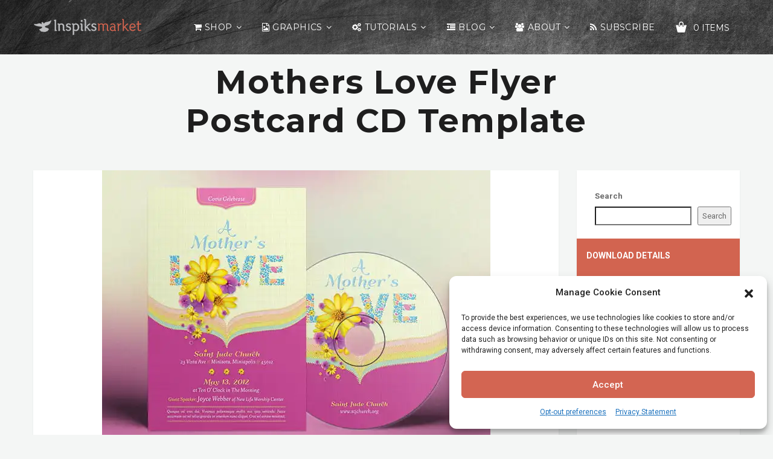

--- FILE ---
content_type: text/html; charset=UTF-8
request_url: https://www.inspiks.com/downloads/mothers-love-flyer-postcard-cd-template/
body_size: 34368
content:
<!DOCTYPE html><html class="no-js" lang="en-US"><head><meta charset="UTF-8"><meta name="viewport" content="width=device-width"><link rel="icon" href="https://i0.wp.com/www.inspiks.com/wp-content/uploads/2015/08/cropped-Inspiks-market-icon-200x200.png?fit=32%2C32&#038;ssl=1" sizes="32x32" /><link rel="icon" href="https://i0.wp.com/www.inspiks.com/wp-content/uploads/2015/08/cropped-Inspiks-market-icon-200x200.png?fit=192%2C192&#038;ssl=1" sizes="192x192" /><link rel="apple-touch-icon" href="https://i0.wp.com/www.inspiks.com/wp-content/uploads/2015/08/cropped-Inspiks-market-icon-200x200.png?fit=180%2C180&#038;ssl=1" /><meta name="msapplication-TileImage" content="https://i0.wp.com/www.inspiks.com/wp-content/uploads/2015/08/cropped-Inspiks-market-icon-200x200.png?fit=270%2C270&#038;ssl=1" /><meta name='robots' content='index, follow, max-image-preview:large, max-snippet:-1, max-video-preview:-1' /> <!-- Jetpack Site Verification Tags --> <!-- Google tag (gtag.js) consent mode dataLayer added by Site Kit --> <script defer id="google_gtagjs-js-consent-mode-data-layer" src="[data-uri]"></script> <!-- End Google tag (gtag.js) consent mode dataLayer added by Site Kit --> <!-- This site is optimized with the Yoast SEO plugin v26.7 - https://yoast.com/wordpress/plugins/seo/ --><title>Mothers Love Flyer Postcard CD Template &#187; Inspiks Market</title><meta name="description" content="Mothers Love Flyer Postcard CD Template has a retro home vibe with soft colors and decorative typography that fits with a Motherâ€™s Day, Love or home theme" /><link rel="canonical" href="https://www.inspiks.com/downloads/mothers-love-flyer-postcard-cd-template/" /><meta property="og:locale" content="en_US" /><meta property="og:type" content="article" /><meta property="og:title" content="Mothers Love Flyer Postcard CD Template &#187; Inspiks Market" /><meta property="og:description" content="Mothers Love Flyer Postcard CD Template has a retro home vibe with soft colors and decorative typography that fits with a Motherâ€™s Day, Love or home theme" /><meta property="og:url" content="https://www.inspiks.com/downloads/mothers-love-flyer-postcard-cd-template/" /><meta property="og:site_name" content="Inspiks Market" /><meta property="article:publisher" content="https://www.facebook.com/inspiks" /><meta property="article:modified_time" content="2021-05-13T17:09:28+00:00" /><meta property="og:image" content="https://i1.wp.com/www.inspiks.com/wp-content/uploads/edd/2016/05/2-Mothers-Love-Flyer-Postcard-CD-Template.jpg?fit=643%2C460&ssl=1" /><meta property="og:image:width" content="643" /><meta property="og:image:height" content="460" /><meta property="og:image:type" content="image/jpeg" /><meta name="twitter:card" content="summary_large_image" /><meta name="twitter:site" content="@inspiks" /><meta name="twitter:label1" content="Est. reading time" /><meta name="twitter:data1" content="1 minute" /> <script type="application/ld+json" class="yoast-schema-graph">{"@context":"https://schema.org","@graph":[{"@type":["WebPage","ItemPage"],"@id":"https://www.inspiks.com/downloads/mothers-love-flyer-postcard-cd-template/","url":"https://www.inspiks.com/downloads/mothers-love-flyer-postcard-cd-template/","name":"Mothers Love Flyer Postcard CD Template &#187; Inspiks Market","isPartOf":{"@id":"https://www.inspiks.com/#website"},"primaryImageOfPage":{"@id":"https://www.inspiks.com/downloads/mothers-love-flyer-postcard-cd-template/#primaryimage"},"image":{"@id":"https://www.inspiks.com/downloads/mothers-love-flyer-postcard-cd-template/#primaryimage"},"thumbnailUrl":"https://i0.wp.com/www.inspiks.com/wp-content/uploads/edd/2016/05/2-Mothers-Love-Flyer-Postcard-CD-Template.jpg?fit=643%2C460&ssl=1","datePublished":"2015-02-05T03:43:19+00:00","dateModified":"2021-05-13T17:09:28+00:00","description":"Mothers Love Flyer Postcard CD Template has a retro home vibe with soft colors and decorative typography that fits with a Motherâ€™s Day, Love or home theme","breadcrumb":{"@id":"https://www.inspiks.com/downloads/mothers-love-flyer-postcard-cd-template/#breadcrumb"},"inLanguage":"en-US","potentialAction":[{"@type":"ReadAction","target":["https://www.inspiks.com/downloads/mothers-love-flyer-postcard-cd-template/"]}]},{"@type":"ImageObject","inLanguage":"en-US","@id":"https://www.inspiks.com/downloads/mothers-love-flyer-postcard-cd-template/#primaryimage","url":"https://i0.wp.com/www.inspiks.com/wp-content/uploads/edd/2016/05/2-Mothers-Love-Flyer-Postcard-CD-Template.jpg?fit=643%2C460&ssl=1","contentUrl":"https://i0.wp.com/www.inspiks.com/wp-content/uploads/edd/2016/05/2-Mothers-Love-Flyer-Postcard-CD-Template.jpg?fit=643%2C460&ssl=1","width":643,"height":460,"caption":"Mothers Love Flyer Postcard CD Template"},{"@type":"BreadcrumbList","@id":"https://www.inspiks.com/downloads/mothers-love-flyer-postcard-cd-template/#breadcrumb","itemListElement":[{"@type":"ListItem","position":1,"name":"Home","item":"https://www.inspiks.com/"},{"@type":"ListItem","position":2,"name":"Downloads","item":"https://www.inspiks.com/downloads/"},{"@type":"ListItem","position":3,"name":"Mothers Love Flyer Postcard CD Template"}]},{"@type":"WebSite","@id":"https://www.inspiks.com/#website","url":"https://www.inspiks.com/","name":"Inspiks Market","description":"Church Print Templates and Inspirational Blog","publisher":{"@id":"https://www.inspiks.com/#organization"},"potentialAction":[{"@type":"SearchAction","target":{"@type":"EntryPoint","urlTemplate":"https://www.inspiks.com/?s={search_term_string}"},"query-input":{"@type":"PropertyValueSpecification","valueRequired":true,"valueName":"search_term_string"}}],"inLanguage":"en-US"},{"@type":"Organization","@id":"https://www.inspiks.com/#organization","name":"INSPIKS Market","url":"https://www.inspiks.com/","logo":{"@type":"ImageObject","inLanguage":"en-US","@id":"https://www.inspiks.com/#/schema/logo/image/","url":"https://www.inspiks.com/wp-content/uploads/2015/06/Inspiks-market-icon-round.png","contentUrl":"https://www.inspiks.com/wp-content/uploads/2015/06/Inspiks-market-icon-round.png","width":50,"height":50,"caption":"INSPIKS Market"},"image":{"@id":"https://www.inspiks.com/#/schema/logo/image/"},"sameAs":["https://www.facebook.com/inspiks","https://x.com/inspiks"]}]}</script> <!-- / Yoast SEO plugin. --><link rel='dns-prefetch' href='//static.esvmedia.org' /><link rel='dns-prefetch' href='//www.googletagmanager.com' /><link rel='dns-prefetch' href='//stats.wp.com' /><link rel='dns-prefetch' href='//fonts.googleapis.com' /><link rel='dns-prefetch' href='//v0.wordpress.com' /><link rel='dns-prefetch' href='//jetpack.wordpress.com' /><link rel='dns-prefetch' href='//s0.wp.com' /><link rel='dns-prefetch' href='//public-api.wordpress.com' /><link rel='dns-prefetch' href='//0.gravatar.com' /><link rel='dns-prefetch' href='//1.gravatar.com' /><link rel='dns-prefetch' href='//2.gravatar.com' /><link rel='dns-prefetch' href='//pagead2.googlesyndication.com' /><link rel='dns-prefetch' href='//fundingchoicesmessages.google.com' /><link rel='preconnect' href='//c0.wp.com' /><link rel='preconnect' href='//i0.wp.com' /><style id='wp-img-auto-sizes-contain-inline-css' type='text/css'>img:is([sizes=auto i],[sizes^="auto," i]){contain-intrinsic-size:3000px 1500px}</style><link rel='stylesheet' id='creativ_shortcodes-css' href='https://www.inspiks.com/wp-content/cache/autoptimize/css/autoptimize_single_55041fc6775c4ed00b48df47a0c277cb.css?ver=5508a01443fef91fedae5dca35e70856' type='text/css' media='all' /><link rel='stylesheet' id='creativ_shortcodes_fontawesome-css' href='https://www.inspiks.com/wp-content/plugins/creativ-shortcodes//fonts/fontawesome/css/font-awesome.min.css?ver=5508a01443fef91fedae5dca35e70856' type='text/css' media='all' /><link rel='stylesheet' id='creativ_shortcodes_fontello-css' href='https://www.inspiks.com/wp-content/cache/autoptimize/css/autoptimize_single_029dd5b00991015ceeb07ec03c960ebd.css?ver=5508a01443fef91fedae5dca35e70856' type='text/css' media='all' /><link rel='stylesheet' id='jetpack_related-posts-css' href='https://www.inspiks.com/wp-content/cache/autoptimize/css/autoptimize_single_1aad49255938b135ec4f8b3ce93990bf.css?ver=20240116' type='text/css' media='all' /><style id='wp-block-library-inline-css' type='text/css'>:root{--wp-block-synced-color:#7a00df;--wp-block-synced-color--rgb:122,0,223;--wp-bound-block-color:var(--wp-block-synced-color);--wp-editor-canvas-background:#ddd;--wp-admin-theme-color:#007cba;--wp-admin-theme-color--rgb:0,124,186;--wp-admin-theme-color-darker-10:#006ba1;--wp-admin-theme-color-darker-10--rgb:0,107,160.5;--wp-admin-theme-color-darker-20:#005a87;--wp-admin-theme-color-darker-20--rgb:0,90,135;--wp-admin-border-width-focus:2px}@media (min-resolution:192dpi){:root{--wp-admin-border-width-focus:1.5px}}.wp-element-button{cursor:pointer}:root .has-very-light-gray-background-color{background-color:#eee}:root .has-very-dark-gray-background-color{background-color:#313131}:root .has-very-light-gray-color{color:#eee}:root .has-very-dark-gray-color{color:#313131}:root .has-vivid-green-cyan-to-vivid-cyan-blue-gradient-background{background:linear-gradient(135deg,#00d084,#0693e3)}:root .has-purple-crush-gradient-background{background:linear-gradient(135deg,#34e2e4,#4721fb 50%,#ab1dfe)}:root .has-hazy-dawn-gradient-background{background:linear-gradient(135deg,#faaca8,#dad0ec)}:root .has-subdued-olive-gradient-background{background:linear-gradient(135deg,#fafae1,#67a671)}:root .has-atomic-cream-gradient-background{background:linear-gradient(135deg,#fdd79a,#004a59)}:root .has-nightshade-gradient-background{background:linear-gradient(135deg,#330968,#31cdcf)}:root .has-midnight-gradient-background{background:linear-gradient(135deg,#020381,#2874fc)}:root{--wp--preset--font-size--normal:16px;--wp--preset--font-size--huge:42px}.has-regular-font-size{font-size:1em}.has-larger-font-size{font-size:2.625em}.has-normal-font-size{font-size:var(--wp--preset--font-size--normal)}.has-huge-font-size{font-size:var(--wp--preset--font-size--huge)}.has-text-align-center{text-align:center}.has-text-align-left{text-align:left}.has-text-align-right{text-align:right}.has-fit-text{white-space:nowrap!important}#end-resizable-editor-section{display:none}.aligncenter{clear:both}.items-justified-left{justify-content:flex-start}.items-justified-center{justify-content:center}.items-justified-right{justify-content:flex-end}.items-justified-space-between{justify-content:space-between}.screen-reader-text{border:0;clip-path:inset(50%);height:1px;margin:-1px;overflow:hidden;padding:0;position:absolute;width:1px;word-wrap:normal!important}.screen-reader-text:focus{background-color:#ddd;clip-path:none;color:#444;display:block;font-size:1em;height:auto;left:5px;line-height:normal;padding:15px 23px 14px;text-decoration:none;top:5px;width:auto;z-index:100000}html :where(.has-border-color){border-style:solid}html :where([style*=border-top-color]){border-top-style:solid}html :where([style*=border-right-color]){border-right-style:solid}html :where([style*=border-bottom-color]){border-bottom-style:solid}html :where([style*=border-left-color]){border-left-style:solid}html :where([style*=border-width]){border-style:solid}html :where([style*=border-top-width]){border-top-style:solid}html :where([style*=border-right-width]){border-right-style:solid}html :where([style*=border-bottom-width]){border-bottom-style:solid}html :where([style*=border-left-width]){border-left-style:solid}html :where(img[class*=wp-image-]){height:auto;max-width:100%}:where(figure){margin:0 0 1em}html :where(.is-position-sticky){--wp-admin--admin-bar--position-offset:var(--wp-admin--admin-bar--height,0px)}@media screen and (max-width:600px){html :where(.is-position-sticky){--wp-admin--admin-bar--position-offset:0px}}</style><style id='wp-block-search-inline-css' type='text/css'>.wp-block-search__button{margin-left:10px;word-break:normal}.wp-block-search__button.has-icon{line-height:0}.wp-block-search__button svg{height:1.25em;min-height:24px;min-width:24px;width:1.25em;fill:currentColor;vertical-align:text-bottom}:where(.wp-block-search__button){border:1px solid #ccc;padding:6px 10px}.wp-block-search__inside-wrapper{display:flex;flex:auto;flex-wrap:nowrap;max-width:100%}.wp-block-search__label{width:100%}.wp-block-search.wp-block-search__button-only .wp-block-search__button{box-sizing:border-box;display:flex;flex-shrink:0;justify-content:center;margin-left:0;max-width:100%}.wp-block-search.wp-block-search__button-only .wp-block-search__inside-wrapper{min-width:0!important;transition-property:width}.wp-block-search.wp-block-search__button-only .wp-block-search__input{flex-basis:100%;transition-duration:.3s}.wp-block-search.wp-block-search__button-only.wp-block-search__searchfield-hidden,.wp-block-search.wp-block-search__button-only.wp-block-search__searchfield-hidden .wp-block-search__inside-wrapper{overflow:hidden}.wp-block-search.wp-block-search__button-only.wp-block-search__searchfield-hidden .wp-block-search__input{border-left-width:0!important;border-right-width:0!important;flex-basis:0;flex-grow:0;margin:0;min-width:0!important;padding-left:0!important;padding-right:0!important;width:0!important}:where(.wp-block-search__input){appearance:none;border:1px solid #949494;flex-grow:1;font-family:inherit;font-size:inherit;font-style:inherit;font-weight:inherit;letter-spacing:inherit;line-height:inherit;margin-left:0;margin-right:0;min-width:3rem;padding:8px;text-decoration:unset!important;text-transform:inherit}:where(.wp-block-search__button-inside .wp-block-search__inside-wrapper){background-color:#fff;border:1px solid #949494;box-sizing:border-box;padding:4px}:where(.wp-block-search__button-inside .wp-block-search__inside-wrapper) .wp-block-search__input{border:none;border-radius:0;padding:0 4px}:where(.wp-block-search__button-inside .wp-block-search__inside-wrapper) .wp-block-search__input:focus{outline:none}:where(.wp-block-search__button-inside .wp-block-search__inside-wrapper) :where(.wp-block-search__button){padding:4px 8px}.wp-block-search.aligncenter .wp-block-search__inside-wrapper{margin:auto}.wp-block[data-align=right] .wp-block-search.wp-block-search__button-only .wp-block-search__inside-wrapper{float:right}</style><style id='wp-block-spacer-inline-css' type='text/css'>.wp-block-spacer{clear:both}</style><style id='global-styles-inline-css' type='text/css'>:root{--wp--preset--aspect-ratio--square:1;--wp--preset--aspect-ratio--4-3:4/3;--wp--preset--aspect-ratio--3-4:3/4;--wp--preset--aspect-ratio--3-2:3/2;--wp--preset--aspect-ratio--2-3:2/3;--wp--preset--aspect-ratio--16-9:16/9;--wp--preset--aspect-ratio--9-16:9/16;--wp--preset--color--black:#000;--wp--preset--color--cyan-bluish-gray:#abb8c3;--wp--preset--color--white:#fff;--wp--preset--color--pale-pink:#f78da7;--wp--preset--color--vivid-red:#cf2e2e;--wp--preset--color--luminous-vivid-orange:#ff6900;--wp--preset--color--luminous-vivid-amber:#fcb900;--wp--preset--color--light-green-cyan:#7bdcb5;--wp--preset--color--vivid-green-cyan:#00d084;--wp--preset--color--pale-cyan-blue:#8ed1fc;--wp--preset--color--vivid-cyan-blue:#0693e3;--wp--preset--color--vivid-purple:#9b51e0;--wp--preset--gradient--vivid-cyan-blue-to-vivid-purple:linear-gradient(135deg,#0693e3 0%,#9b51e0 100%);--wp--preset--gradient--light-green-cyan-to-vivid-green-cyan:linear-gradient(135deg,#7adcb4 0%,#00d082 100%);--wp--preset--gradient--luminous-vivid-amber-to-luminous-vivid-orange:linear-gradient(135deg,#fcb900 0%,#ff6900 100%);--wp--preset--gradient--luminous-vivid-orange-to-vivid-red:linear-gradient(135deg,#ff6900 0%,#cf2e2e 100%);--wp--preset--gradient--very-light-gray-to-cyan-bluish-gray:linear-gradient(135deg,#eee 0%,#a9b8c3 100%);--wp--preset--gradient--cool-to-warm-spectrum:linear-gradient(135deg,#4aeadc 0%,#9778d1 20%,#cf2aba 40%,#ee2c82 60%,#fb6962 80%,#fef84c 100%);--wp--preset--gradient--blush-light-purple:linear-gradient(135deg,#ffceec 0%,#9896f0 100%);--wp--preset--gradient--blush-bordeaux:linear-gradient(135deg,#fecda5 0%,#fe2d2d 50%,#6b003e 100%);--wp--preset--gradient--luminous-dusk:linear-gradient(135deg,#ffcb70 0%,#c751c0 50%,#4158d0 100%);--wp--preset--gradient--pale-ocean:linear-gradient(135deg,#fff5cb 0%,#b6e3d4 50%,#33a7b5 100%);--wp--preset--gradient--electric-grass:linear-gradient(135deg,#caf880 0%,#71ce7e 100%);--wp--preset--gradient--midnight:linear-gradient(135deg,#020381 0%,#2874fc 100%);--wp--preset--font-size--small:13px;--wp--preset--font-size--medium:20px;--wp--preset--font-size--large:36px;--wp--preset--font-size--x-large:42px;--wp--preset--spacing--20:.44rem;--wp--preset--spacing--30:.67rem;--wp--preset--spacing--40:1rem;--wp--preset--spacing--50:1.5rem;--wp--preset--spacing--60:2.25rem;--wp--preset--spacing--70:3.38rem;--wp--preset--spacing--80:5.06rem;--wp--preset--shadow--natural:6px 6px 9px rgba(0,0,0,.2);--wp--preset--shadow--deep:12px 12px 50px rgba(0,0,0,.4);--wp--preset--shadow--sharp:6px 6px 0px rgba(0,0,0,.2);--wp--preset--shadow--outlined:6px 6px 0px -3px #fff,6px 6px #000;--wp--preset--shadow--crisp:6px 6px 0px #000}:where(.is-layout-flex){gap:.5em}:where(.is-layout-grid){gap:.5em}body .is-layout-flex{display:flex}.is-layout-flex{flex-wrap:wrap;align-items:center}.is-layout-flex>:is(*,div){margin:0}body .is-layout-grid{display:grid}.is-layout-grid>:is(*,div){margin:0}:where(.wp-block-columns.is-layout-flex){gap:2em}:where(.wp-block-columns.is-layout-grid){gap:2em}:where(.wp-block-post-template.is-layout-flex){gap:1.25em}:where(.wp-block-post-template.is-layout-grid){gap:1.25em}.has-black-color{color:var(--wp--preset--color--black) !important}.has-cyan-bluish-gray-color{color:var(--wp--preset--color--cyan-bluish-gray) !important}.has-white-color{color:var(--wp--preset--color--white) !important}.has-pale-pink-color{color:var(--wp--preset--color--pale-pink) !important}.has-vivid-red-color{color:var(--wp--preset--color--vivid-red) !important}.has-luminous-vivid-orange-color{color:var(--wp--preset--color--luminous-vivid-orange) !important}.has-luminous-vivid-amber-color{color:var(--wp--preset--color--luminous-vivid-amber) !important}.has-light-green-cyan-color{color:var(--wp--preset--color--light-green-cyan) !important}.has-vivid-green-cyan-color{color:var(--wp--preset--color--vivid-green-cyan) !important}.has-pale-cyan-blue-color{color:var(--wp--preset--color--pale-cyan-blue) !important}.has-vivid-cyan-blue-color{color:var(--wp--preset--color--vivid-cyan-blue) !important}.has-vivid-purple-color{color:var(--wp--preset--color--vivid-purple) !important}.has-black-background-color{background-color:var(--wp--preset--color--black) !important}.has-cyan-bluish-gray-background-color{background-color:var(--wp--preset--color--cyan-bluish-gray) !important}.has-white-background-color{background-color:var(--wp--preset--color--white) !important}.has-pale-pink-background-color{background-color:var(--wp--preset--color--pale-pink) !important}.has-vivid-red-background-color{background-color:var(--wp--preset--color--vivid-red) !important}.has-luminous-vivid-orange-background-color{background-color:var(--wp--preset--color--luminous-vivid-orange) !important}.has-luminous-vivid-amber-background-color{background-color:var(--wp--preset--color--luminous-vivid-amber) !important}.has-light-green-cyan-background-color{background-color:var(--wp--preset--color--light-green-cyan) !important}.has-vivid-green-cyan-background-color{background-color:var(--wp--preset--color--vivid-green-cyan) !important}.has-pale-cyan-blue-background-color{background-color:var(--wp--preset--color--pale-cyan-blue) !important}.has-vivid-cyan-blue-background-color{background-color:var(--wp--preset--color--vivid-cyan-blue) !important}.has-vivid-purple-background-color{background-color:var(--wp--preset--color--vivid-purple) !important}.has-black-border-color{border-color:var(--wp--preset--color--black) !important}.has-cyan-bluish-gray-border-color{border-color:var(--wp--preset--color--cyan-bluish-gray) !important}.has-white-border-color{border-color:var(--wp--preset--color--white) !important}.has-pale-pink-border-color{border-color:var(--wp--preset--color--pale-pink) !important}.has-vivid-red-border-color{border-color:var(--wp--preset--color--vivid-red) !important}.has-luminous-vivid-orange-border-color{border-color:var(--wp--preset--color--luminous-vivid-orange) !important}.has-luminous-vivid-amber-border-color{border-color:var(--wp--preset--color--luminous-vivid-amber) !important}.has-light-green-cyan-border-color{border-color:var(--wp--preset--color--light-green-cyan) !important}.has-vivid-green-cyan-border-color{border-color:var(--wp--preset--color--vivid-green-cyan) !important}.has-pale-cyan-blue-border-color{border-color:var(--wp--preset--color--pale-cyan-blue) !important}.has-vivid-cyan-blue-border-color{border-color:var(--wp--preset--color--vivid-cyan-blue) !important}.has-vivid-purple-border-color{border-color:var(--wp--preset--color--vivid-purple) !important}.has-vivid-cyan-blue-to-vivid-purple-gradient-background{background:var(--wp--preset--gradient--vivid-cyan-blue-to-vivid-purple) !important}.has-light-green-cyan-to-vivid-green-cyan-gradient-background{background:var(--wp--preset--gradient--light-green-cyan-to-vivid-green-cyan) !important}.has-luminous-vivid-amber-to-luminous-vivid-orange-gradient-background{background:var(--wp--preset--gradient--luminous-vivid-amber-to-luminous-vivid-orange) !important}.has-luminous-vivid-orange-to-vivid-red-gradient-background{background:var(--wp--preset--gradient--luminous-vivid-orange-to-vivid-red) !important}.has-very-light-gray-to-cyan-bluish-gray-gradient-background{background:var(--wp--preset--gradient--very-light-gray-to-cyan-bluish-gray) !important}.has-cool-to-warm-spectrum-gradient-background{background:var(--wp--preset--gradient--cool-to-warm-spectrum) !important}.has-blush-light-purple-gradient-background{background:var(--wp--preset--gradient--blush-light-purple) !important}.has-blush-bordeaux-gradient-background{background:var(--wp--preset--gradient--blush-bordeaux) !important}.has-luminous-dusk-gradient-background{background:var(--wp--preset--gradient--luminous-dusk) !important}.has-pale-ocean-gradient-background{background:var(--wp--preset--gradient--pale-ocean) !important}.has-electric-grass-gradient-background{background:var(--wp--preset--gradient--electric-grass) !important}.has-midnight-gradient-background{background:var(--wp--preset--gradient--midnight) !important}.has-small-font-size{font-size:var(--wp--preset--font-size--small) !important}.has-medium-font-size{font-size:var(--wp--preset--font-size--medium) !important}.has-large-font-size{font-size:var(--wp--preset--font-size--large) !important}.has-x-large-font-size{font-size:var(--wp--preset--font-size--x-large) !important}</style><style id='classic-theme-styles-inline-css' type='text/css'>/*! This file is auto-generated */
.wp-block-button__link{color:#fff;background-color:#32373c;border-radius:9999px;box-shadow:none;text-decoration:none;padding:calc(.667em + 2px) calc(1.333em + 2px);font-size:1.125em}.wp-block-file__button{background:#32373c;color:#fff;text-decoration:none}</style><link rel='stylesheet' id='edd-blocks-css' href='https://www.inspiks.com/wp-content/cache/autoptimize/css/autoptimize_single_dcaa4b05cd9dcb48e2d1c6e92b120963.css?ver=3.6.2' type='text/css' media='all' /><link rel='stylesheet' id='contact-form-7-css' href='https://www.inspiks.com/wp-content/cache/autoptimize/css/autoptimize_single_64ac31699f5326cb3c76122498b76f66.css?ver=6.1.4' type='text/css' media='all' /><link rel='stylesheet' id='foobox-free-min-css' href='https://www.inspiks.com/wp-content/plugins/foobox-image-lightbox/free/css/foobox.free.min.css?ver=2.7.35' type='text/css' media='all' /><link rel='stylesheet' id='smw-render-css' href='https://www.inspiks.com/wp-content/plugins/smart-market-widgets/css/render.min.css?ver=5.1' type='text/css' media='all' /><link rel='stylesheet' id='edd-styles-css' href='https://www.inspiks.com/wp-content/cache/autoptimize/css/autoptimize_single_7197d0edcf6804e62bdf43fc29974dfd.css?ver=3.6.2' type='text/css' media='all' /><link rel='stylesheet' id='cmplz-general-css' href='https://www.inspiks.com/wp-content/plugins/complianz-gdpr/assets/css/cookieblocker.min.css?ver=1765985825' type='text/css' media='all' /><link rel='stylesheet' id='normalize-css' href='https://www.inspiks.com/wp-content/themes/olam/css/normalize.min.css?ver=3.0.2' type='text/css' media='all' /><link rel='stylesheet' id='olam-bootstrap-css' href='https://www.inspiks.com/wp-content/cache/autoptimize/css/autoptimize_single_19bd06044abbd9ad4f45dc3c7978bd20.css?ver=1.0' type='text/css' media='all' /><link rel='stylesheet' id='olam-style-css' href='https://www.inspiks.com/wp-content/cache/autoptimize/css/autoptimize_single_69cb30178c2ced252de3e870ae164989.css?ver=1.0' type='text/css' media='all' /><link rel='stylesheet' id='owl-carousel-css' href='https://www.inspiks.com/wp-content/cache/autoptimize/css/autoptimize_single_9edf2c43fd7e06094e19ed83d4dccc92.css?ver=2.0' type='text/css' media='all' /><link rel='stylesheet' id='olam-color-css' href='https://www.inspiks.com/wp-content/themes/olam/css/color.css.php?ver=1.0' type='text/css' media='all' /><style id='olam-color-inline-css' type='text/css'>body{font-family:Roboto,Arial,Helvetica;color:#6b6b6b;font-size:14px}</style><link rel='stylesheet' id='olam-google-fonts-css' href='https://fonts.googleapis.com/css?family=Roboto%3A100%2C300%2C400%2C500%2C700%7CMontserrat%3A400%2C700&#038;ver=5508a01443fef91fedae5dca35e70856' type='text/css' media='all' /><link rel='stylesheet' id='theme-style-css' href='https://www.inspiks.com/wp-content/cache/autoptimize/css/autoptimize_single_3bb2c6978194c409179e16cb01fa05d3.css?ver=5508a01443fef91fedae5dca35e70856' type='text/css' media='all' /><link rel='stylesheet' id='font-awesome-css' href='https://www.inspiks.com/wp-content/themes/olam/css/font-awesome/css/font-awesome.min.css?ver=4.7.0' type='text/css' media='all' /><link rel='stylesheet' id='fw-ext-builder-frontend-grid-css' href='https://www.inspiks.com/wp-content/cache/autoptimize/css/autoptimize_single_fc0315eb50a641bf13400343e67a2077.css?ver=1.2.12' type='text/css' media='all' /><link rel='stylesheet' id='fw-ext-forms-default-styles-css' href='https://www.inspiks.com/wp-content/cache/autoptimize/css/autoptimize_single_60ae98a80cc9c6ff40be5e4a252761ec.css?ver=2.7.31' type='text/css' media='all' /> <script type="text/javascript" src="https://www.inspiks.com/wp-includes/js/jquery/jquery.min.js?ver=3.7.1" id="jquery-core-js"></script> <script defer type="text/javascript" src="https://www.inspiks.com/wp-includes/js/jquery/jquery-migrate.min.js?ver=3.4.1" id="jquery-migrate-js"></script> <script defer id="jquery-js-after" src="[data-uri]"></script> <script defer type="text/javascript" src="https://www.inspiks.com/wp-content/cache/autoptimize/js/autoptimize_single_1a06fd893d84da1456cd4c3f008b82d9.js?ver=5508a01443fef91fedae5dca35e70856" id="creativ_shortcodes_js-js"></script> <script defer id="olam-register-login-js-extra" src="[data-uri]"></script> <script defer type="text/javascript" src="https://www.inspiks.com/wp-content/cache/autoptimize/js/autoptimize_single_e970522bd7a9ee1dbe53c49617083c15.js?ver=5508a01443fef91fedae5dca35e70856" id="olam-register-login-js"></script> <script defer id="jetpack_related-posts-js-extra" src="[data-uri]"></script> <script defer type="text/javascript" src="https://www.inspiks.com/wp-content/plugins/jetpack/_inc/build/related-posts/related-posts.min.js?ver=20240116" id="jetpack_related-posts-js"></script> <script defer type="text/javascript" src="https://www.inspiks.com/wp-content/themes/olam/js/vendor/modernizr-2.8.3-respond-1.4.2.min.js?ver=2.8.3" id="modernizr-js"></script> <script defer id="foobox-free-min-js-before" src="[data-uri]"></script> <script defer type="text/javascript" src="https://www.inspiks.com/wp-content/plugins/foobox-image-lightbox/free/js/foobox.free.min.js?ver=2.7.35" id="foobox-free-min-js"></script> <!-- Google tag (gtag.js) snippet added by Site Kit --> <!-- Google Analytics snippet added by Site Kit --> <script defer type="text/javascript" src="https://www.googletagmanager.com/gtag/js?id=GT-PBCDG93" id="google_gtagjs-js"></script> <script defer id="google_gtagjs-js-after" src="[data-uri]"></script> <meta name="generator" content="Site Kit by Google 1.170.0" /><script defer src="[data-uri]"></script> <style>img#wpstats{display:none}</style><meta name="generator" content="Easy Digital Downloads v3.6.2" /><style>.cmplz-hidden{display:none !important}</style> <script defer src="[data-uri]"></script> <script defer src="[data-uri]"></script> <!-- Google AdSense meta tags added by Site Kit --><meta name="google-adsense-platform-account" content="ca-host-pub-2644536267352236"><meta name="google-adsense-platform-domain" content="sitekit.withgoogle.com"> <!-- End Google AdSense meta tags added by Site Kit --> <!-- Google AdSense snippet added by Site Kit --> <script type="text/javascript" async="async" src="https://pagead2.googlesyndication.com/pagead/js/adsbygoogle.js?client=ca-pub-8628132946574504&amp;host=ca-host-pub-2644536267352236" crossorigin="anonymous"></script> <!-- End Google AdSense snippet added by Site Kit --> <!-- Google AdSense Ad Blocking Recovery snippet added by Site Kit --> <script defer src="https://fundingchoicesmessages.google.com/i/pub-8628132946574504?ers=1"></script><script defer src="[data-uri]"></script> <!-- End Google AdSense Ad Blocking Recovery snippet added by Site Kit --> <!-- Google AdSense Ad Blocking Recovery Error Protection snippet added by Site Kit --> <script defer src="[data-uri]"></script> <!-- End Google AdSense Ad Blocking Recovery Error Protection snippet added by Site Kit --><link rel="icon" href="https://i0.wp.com/www.inspiks.com/wp-content/uploads/2015/08/cropped-Inspiks-market-icon-200x200.png?fit=32%2C32&#038;ssl=1" sizes="32x32" /><link rel="icon" href="https://i0.wp.com/www.inspiks.com/wp-content/uploads/2015/08/cropped-Inspiks-market-icon-200x200.png?fit=192%2C192&#038;ssl=1" sizes="192x192" /><link rel="apple-touch-icon" href="https://i0.wp.com/www.inspiks.com/wp-content/uploads/2015/08/cropped-Inspiks-market-icon-200x200.png?fit=180%2C180&#038;ssl=1" /><meta name="msapplication-TileImage" content="https://i0.wp.com/www.inspiks.com/wp-content/uploads/2015/08/cropped-Inspiks-market-icon-200x200.png?fit=270%2C270&#038;ssl=1" /></head><body data-cmplz=1 class="wp-singular download-template-default single single-download postid-9813 wp-theme-olam edd-js-none"><style>.edd-js-none .edd-has-js,.edd-js .edd-no-js,body.edd-js input.edd-no-js{display:none}</style> <script defer src="[data-uri]"></script> <div class="wrapper"><div class="middle-area"><div class="header-wrapper header-bg "> <!-- Header --><header id="header" class="header navbar-fixed-top"><div class="container"><div><div class="header-section"><div class="header-wrap"><div class="header-col col-logo"><div class="logo"> <a href="https://www.inspiks.com" data-wpel-link="internal"> <img class="site-logo" src="https://www.inspiks.com/wp-content/uploads/2023/05/Olam-Inspiks-Theme-Logo.png"  alt="Inspiks Market"> </a></div></div><div class="header-col col-nav"><nav id="nav"><div class="menu-primary-container"><ul id="menu-primary" class="menu"><li id="menu-item-36573" class="menu-item menu-item-type-post_type menu-item-object-page menu-item-has-children menu-item-has-icon menu-item-36573"><a href="https://www.inspiks.com/creative_church_marketplace/creative-church-templates/" class="fa fa-shopping-cart" data-wpel-link="internal">Shop</a><ul class="sub-menu sub-menu-has-icons"><li id="menu-item-37704" class="menu-item menu-item-type-post_type menu-item-object-page menu-item-has-icon menu-item-37704"><a href="https://www.inspiks.com/checkout/purchase-history/" class="fa fa-list-alt" data-wpel-link="internal">Purchase History</a></li><li id="menu-item-38007" class="menu-item menu-item-type-post_type menu-item-object-page menu-item-has-icon menu-item-38007"><a href="https://www.inspiks.com/featured/" class="fa fa-star" data-wpel-link="internal">Featured</a></li><li id="menu-item-37105" class="menu-item menu-item-type-taxonomy menu-item-object-download_category menu-item-has-icon menu-item-37105"><a href="https://www.inspiks.com/downloads/category/freebies/" class="fa fa-cloud-download" data-wpel-link="internal">Freebies</a></li><li id="menu-item-37065" class="menu-item menu-item-type-taxonomy menu-item-object-download_category menu-item-has-children menu-item-37065"><a href="https://www.inspiks.com/downloads/category/graphics-2/" data-wpel-link="internal">Graphics</a><ul class="sub-menu"><li id="menu-item-37066" class="menu-item menu-item-type-taxonomy menu-item-object-download_category menu-item-37066"><a href="https://www.inspiks.com/downloads/category/graphics-2/add-on/" data-wpel-link="internal">Add-on</a></li><li id="menu-item-37067" class="menu-item menu-item-type-taxonomy menu-item-object-download_category menu-item-37067"><a href="https://www.inspiks.com/downloads/category/graphics-2/backgrounds/" data-wpel-link="internal">Backgrounds</a></li><li id="menu-item-37068" class="menu-item menu-item-type-taxonomy menu-item-object-download_category menu-item-37068"><a href="https://www.inspiks.com/downloads/category/graphics-2/countdowns/" data-wpel-link="internal">Countdowns</a></li><li id="menu-item-37069" class="menu-item menu-item-type-taxonomy menu-item-object-download_category menu-item-37069"><a href="https://www.inspiks.com/downloads/category/graphics-2/illustrations/" data-wpel-link="internal">Illustrations</a></li><li id="menu-item-37070" class="menu-item menu-item-type-taxonomy menu-item-object-download_category menu-item-37070"><a href="https://www.inspiks.com/downloads/category/graphics-2/mock-ups-graphics-2/" data-wpel-link="internal">Mock-ups</a></li><li id="menu-item-37071" class="menu-item menu-item-type-taxonomy menu-item-object-download_category menu-item-37071"><a href="https://www.inspiks.com/downloads/category/graphics-2/motion-graphics/" data-wpel-link="internal">Motion Graphics</a></li><li id="menu-item-37077" class="menu-item menu-item-type-taxonomy menu-item-object-download_category menu-item-37077"><a href="https://www.inspiks.com/downloads/category/motion-loops/" data-wpel-link="internal">Motion Loops</a></li><li id="menu-item-37072" class="menu-item menu-item-type-taxonomy menu-item-object-download_category menu-item-37072"><a href="https://www.inspiks.com/downloads/category/graphics-2/photo-templates/" data-wpel-link="internal">Photo Templates</a></li><li id="menu-item-37073" class="menu-item menu-item-type-taxonomy menu-item-object-download_category menu-item-37073"><a href="https://www.inspiks.com/downloads/category/graphics-2/slides-graphics-2/" data-wpel-link="internal">Slides</a></li><li id="menu-item-37108" class="menu-item menu-item-type-taxonomy menu-item-object-download_category menu-item-37108"><a href="https://www.inspiks.com/downloads/category/graphics-2/social-graphics/" data-wpel-link="internal">Social Graphics</a></li><li id="menu-item-37074" class="menu-item menu-item-type-taxonomy menu-item-object-download_category menu-item-37074"><a href="https://www.inspiks.com/downloads/category/graphics-2/textures/" data-wpel-link="internal">Textures</a></li><li id="menu-item-37075" class="menu-item menu-item-type-taxonomy menu-item-object-download_category menu-item-37075"><a href="https://www.inspiks.com/downloads/category/graphics-2/tutorial-files/" data-wpel-link="internal">Tutorial Files</a></li><li id="menu-item-37076" class="menu-item menu-item-type-taxonomy menu-item-object-download_category menu-item-37076"><a href="https://www.inspiks.com/downloads/category/graphics-2/wallpapers/" data-wpel-link="internal">Wallpapers</a></li><li id="menu-item-37104" class="menu-item menu-item-type-taxonomy menu-item-object-download_category menu-item-37104"><a href="https://www.inspiks.com/downloads/category/web-elements/" data-wpel-link="internal">Web Elements</a></li></ul></li><li id="menu-item-37085" class="menu-item menu-item-type-taxonomy menu-item-object-download_category current-download-ancestor current-menu-parent current-download-parent menu-item-has-children menu-item-37085"><a href="https://www.inspiks.com/downloads/category/templates/" data-wpel-link="internal">Templates</a><ul class="sub-menu"><li id="menu-item-37061" class="menu-item menu-item-type-taxonomy menu-item-object-download_category menu-item-37061"><a href="https://www.inspiks.com/downloads/category/templates/book-covers/" data-wpel-link="internal">Book Covers</a></li><li id="menu-item-37086" class="menu-item menu-item-type-taxonomy menu-item-object-download_category menu-item-37086"><a href="https://www.inspiks.com/downloads/category/templates/bookmark/" data-wpel-link="internal">Bookmark</a></li><li id="menu-item-37087" class="menu-item menu-item-type-taxonomy menu-item-object-download_category menu-item-37087"><a href="https://www.inspiks.com/downloads/category/templates/brochures/" data-wpel-link="internal">Brochures</a></li><li id="menu-item-37088" class="menu-item menu-item-type-taxonomy menu-item-object-download_category current-download-ancestor current-menu-parent current-download-parent menu-item-37088"><a href="https://www.inspiks.com/downloads/category/templates/bundles/" data-wpel-link="internal">Bundles</a></li><li id="menu-item-37089" class="menu-item menu-item-type-taxonomy menu-item-object-download_category menu-item-37089"><a href="https://www.inspiks.com/downloads/category/templates/business-cards/" data-wpel-link="internal">Business Cards</a></li><li id="menu-item-37090" class="menu-item menu-item-type-taxonomy menu-item-object-download_category menu-item-37090"><a href="https://www.inspiks.com/downloads/category/templates/cards-and-invites/" data-wpel-link="internal">Cards and Invites</a></li><li id="menu-item-37091" class="menu-item menu-item-type-taxonomy menu-item-object-download_category current-download-ancestor current-menu-parent current-download-parent menu-item-37091"><a href="https://www.inspiks.com/downloads/category/templates/cd-artwork-3/" data-wpel-link="internal">CD Artwork</a></li><li id="menu-item-37092" class="menu-item menu-item-type-taxonomy menu-item-object-download_category menu-item-37092"><a href="https://www.inspiks.com/downloads/category/templates/connect-cards/" data-wpel-link="internal">Connect Cards</a></li><li id="menu-item-37093" class="menu-item menu-item-type-taxonomy menu-item-object-download_category menu-item-37093"><a href="https://www.inspiks.com/downloads/category/templates/event-pass/" data-wpel-link="internal">Event Pass</a></li><li id="menu-item-36556" class="menu-item menu-item-type-taxonomy menu-item-object-download_category menu-item-36556"><a href="https://www.inspiks.com/downloads/category/templates/programs/" data-wpel-link="internal">Event Programs</a></li><li id="menu-item-37094" class="menu-item menu-item-type-taxonomy menu-item-object-download_category current-download-ancestor current-menu-parent current-download-parent menu-item-37094"><a href="https://www.inspiks.com/downloads/category/templates/flyers-print-templates/" data-wpel-link="internal">Flyers</a></li><li id="menu-item-37095" class="menu-item menu-item-type-taxonomy menu-item-object-download_category menu-item-37095"><a href="https://www.inspiks.com/downloads/category/templates/funeral-programs-print-templates/" data-wpel-link="internal">Funeral Programs</a></li><li id="menu-item-37096" class="menu-item menu-item-type-taxonomy menu-item-object-download_category menu-item-37096"><a href="https://www.inspiks.com/downloads/category/templates/invitations/" data-wpel-link="internal">Invitations</a></li><li id="menu-item-37097" class="menu-item menu-item-type-taxonomy menu-item-object-download_category menu-item-37097"><a href="https://www.inspiks.com/downloads/category/templates/logo/" data-wpel-link="internal">Logo</a></li><li id="menu-item-37098" class="menu-item menu-item-type-taxonomy menu-item-object-download_category menu-item-37098"><a href="https://www.inspiks.com/downloads/category/templates/posters/" data-wpel-link="internal">Posters</a></li><li id="menu-item-37099" class="menu-item menu-item-type-taxonomy menu-item-object-download_category menu-item-37099"><a href="https://www.inspiks.com/downloads/category/templates/programs/" data-wpel-link="internal">Programs</a></li><li id="menu-item-37100" class="menu-item menu-item-type-taxonomy menu-item-object-download_category menu-item-37100"><a href="https://www.inspiks.com/downloads/category/templates/signage/" data-wpel-link="internal">Signage</a></li><li id="menu-item-37101" class="menu-item menu-item-type-taxonomy menu-item-object-download_category menu-item-37101"><a href="https://www.inspiks.com/downloads/category/templates/slides/" data-wpel-link="internal">Slides</a></li><li id="menu-item-37102" class="menu-item menu-item-type-taxonomy menu-item-object-download_category menu-item-37102"><a href="https://www.inspiks.com/downloads/category/templates/t-shirts/" data-wpel-link="internal">T-Shirts</a></li><li id="menu-item-37103" class="menu-item menu-item-type-taxonomy menu-item-object-download_category menu-item-37103"><a href="https://www.inspiks.com/downloads/category/templates/tickets/" data-wpel-link="internal">Tickets</a></li></ul></li><li id="menu-item-37079" class="menu-item menu-item-type-taxonomy menu-item-object-download_category menu-item-has-children menu-item-37079"><a href="https://www.inspiks.com/downloads/category/prints/" data-wpel-link="internal">Prints</a><ul class="sub-menu"><li id="menu-item-37080" class="menu-item menu-item-type-taxonomy menu-item-object-download_category menu-item-37080"><a href="https://www.inspiks.com/downloads/category/prints/baseball-caps/" data-wpel-link="internal">Baseball Caps</a></li><li id="menu-item-37081" class="menu-item menu-item-type-taxonomy menu-item-object-download_category menu-item-37081"><a href="https://www.inspiks.com/downloads/category/prints/metal-posters/" data-wpel-link="internal">Metal Posters</a></li><li id="menu-item-37082" class="menu-item menu-item-type-taxonomy menu-item-object-download_category menu-item-37082"><a href="https://www.inspiks.com/downloads/category/prints/sticker/" data-wpel-link="internal">Sticker</a></li><li id="menu-item-37083" class="menu-item menu-item-type-taxonomy menu-item-object-download_category menu-item-37083"><a href="https://www.inspiks.com/downloads/category/prints/t-shirt/" data-wpel-link="internal">T-Shirt</a></li><li id="menu-item-37084" class="menu-item menu-item-type-taxonomy menu-item-object-download_category menu-item-37084"><a href="https://www.inspiks.com/downloads/category/prints/throw-pillow/" data-wpel-link="internal">Throw Pillow</a></li></ul></li><li id="menu-item-37062" class="menu-item menu-item-type-taxonomy menu-item-object-download_category menu-item-37062"><a href="https://www.inspiks.com/downloads/category/books/" data-wpel-link="internal">Books</a></li><li id="menu-item-37064" class="menu-item menu-item-type-taxonomy menu-item-object-download_category menu-item-37064"><a href="https://www.inspiks.com/downloads/category/fonts/" data-wpel-link="internal">Fonts</a></li><li id="menu-item-37078" class="menu-item menu-item-type-taxonomy menu-item-object-download_category menu-item-37078"><a href="https://www.inspiks.com/downloads/category/photography/" data-wpel-link="internal">Photography</a></li></ul></li><li id="menu-item-36546" class="menu-item menu-item-type-taxonomy menu-item-object-category menu-item-has-children menu-item-has-icon menu-item-36546"><a href="https://www.inspiks.com/category/showcase/" class="fa fa-file-image-o" data-wpel-link="internal">Graphics</a><ul class="sub-menu"><li id="menu-item-36699" class="menu-item menu-item-type-taxonomy menu-item-object-category menu-item-36699"><a href="https://www.inspiks.com/category/freebies/church-art/" data-wpel-link="internal">Church Art</a></li><li id="menu-item-36563" class="menu-item menu-item-type-post_type menu-item-object-page menu-item-36563"><a href="https://www.inspiks.com/social-art/" data-wpel-link="internal">Social Art</a></li><li id="menu-item-36701" class="menu-item menu-item-type-taxonomy menu-item-object-category menu-item-36701"><a href="https://www.inspiks.com/category/freebies/wallpapers/" data-wpel-link="internal">Wallpapers</a></li><li id="menu-item-37985" class="menu-item menu-item-type-post_type menu-item-object-post menu-item-37985"><a href="https://www.inspiks.com/christian-cell-phone-wallpaper/" data-wpel-link="internal">Cellphone Wallpapers</a></li><li id="menu-item-36712" class="menu-item menu-item-type-taxonomy menu-item-object-category menu-item-36712"><a href="https://www.inspiks.com/category/showcase/graphics-showcase/" data-wpel-link="internal">Assets</a></li><li id="menu-item-36549" class="menu-item menu-item-type-taxonomy menu-item-object-category menu-item-36549"><a href="https://www.inspiks.com/category/showcase/photography-showcase/" data-wpel-link="internal">Photos</a></li><li id="menu-item-36711" class="menu-item menu-item-type-taxonomy menu-item-object-category menu-item-36711"><a href="https://www.inspiks.com/category/showcase/fonts/" data-wpel-link="internal">Fonts</a></li><li id="menu-item-36548" class="menu-item menu-item-type-taxonomy menu-item-object-category menu-item-36548"><a href="https://www.inspiks.com/category/showcase/templates/" data-wpel-link="internal">Templates</a></li></ul></li><li id="menu-item-36550" class="menu-item menu-item-type-taxonomy menu-item-object-category menu-item-has-children menu-item-has-icon menu-item-36550"><a href="https://www.inspiks.com/category/tutorials/" class="fa fa-gears" data-wpel-link="internal">Tutorials</a><ul class="sub-menu"><li id="menu-item-36725" class="menu-item menu-item-type-taxonomy menu-item-object-category menu-item-36725"><a href="https://www.inspiks.com/category/tutorials/compositions/" data-wpel-link="internal">Compositing</a></li><li id="menu-item-36727" class="menu-item menu-item-type-taxonomy menu-item-object-category menu-item-36727"><a href="https://www.inspiks.com/category/tutorials/design-tutorials/" data-wpel-link="internal">Graphic Design</a></li><li id="menu-item-36728" class="menu-item menu-item-type-taxonomy menu-item-object-category menu-item-36728"><a href="https://www.inspiks.com/category/tutorials/photography/" data-wpel-link="internal">Photography</a></li><li id="menu-item-36729" class="menu-item menu-item-type-taxonomy menu-item-object-category menu-item-36729"><a href="https://www.inspiks.com/category/tutorials/typography/" data-wpel-link="internal">Typography</a></li></ul></li><li id="menu-item-5679" class="menu-item menu-item-type-post_type menu-item-object-page current_page_parent menu-item-has-children menu-item-has-icon menu-item-5679"><a href="https://www.inspiks.com/inspiks-market-blog/" class="fa fa-outdent" data-wpel-link="internal">Blog</a><ul class="sub-menu"><li id="menu-item-36545" class="menu-item menu-item-type-taxonomy menu-item-object-category menu-item-36545"><a href="https://www.inspiks.com/category/insights/apologetics/" data-wpel-link="internal">Apologetics</a></li><li id="menu-item-36702" class="menu-item menu-item-type-taxonomy menu-item-object-category menu-item-36702"><a href="https://www.inspiks.com/category/insights/creation/" data-wpel-link="internal">Creation</a></li><li id="menu-item-36543" class="menu-item menu-item-type-taxonomy menu-item-object-category menu-item-36543"><a href="https://www.inspiks.com/category/insights/inspiration/" data-wpel-link="internal">Inspiration</a></li><li id="menu-item-36544" class="menu-item menu-item-type-taxonomy menu-item-object-category menu-item-36544"><a href="https://www.inspiks.com/category/insights/life-with-god/" data-wpel-link="internal">Life With God</a></li><li id="menu-item-36703" class="menu-item menu-item-type-taxonomy menu-item-object-category menu-item-36703"><a href="https://www.inspiks.com/category/insights/struggles/" data-wpel-link="internal">Struggles</a></li><li id="menu-item-36704" class="menu-item menu-item-type-taxonomy menu-item-object-category menu-item-36704"><a href="https://www.inspiks.com/category/insights/testimonies/" data-wpel-link="internal">Testimonies</a></li></ul></li><li id="menu-item-5694" class="menu-item menu-item-type-post_type menu-item-object-page menu-item-has-children menu-item-has-icon menu-item-5694"><a href="https://www.inspiks.com/about-inspiks/" class="fa fa-group" data-wpel-link="internal">About</a><ul class="sub-menu"><li id="menu-item-2234" class="menu-item menu-item-type-post_type menu-item-object-page menu-item-2234"><a href="https://www.inspiks.com/the-gospel/" data-wpel-link="internal">The Gospel</a></li><li id="menu-item-3283" class="menu-item menu-item-type-post_type menu-item-object-page menu-item-3283"><a href="https://www.inspiks.com/contact/" data-wpel-link="internal">Contact</a></li><li id="menu-item-36689" class="menu-item menu-item-type-post_type menu-item-object-page menu-item-privacy-policy menu-item-36689"><a href="https://www.inspiks.com/opanda_privacy_policy/" data-wpel-link="internal">Privacy Policy</a></li><li id="menu-item-36691" class="menu-item menu-item-type-post_type menu-item-object-page menu-item-36691"><a href="https://www.inspiks.com/usage-agreement/" data-wpel-link="internal">Usage Agreement</a></li><li id="menu-item-37948" class="menu-item menu-item-type-post_type menu-item-object-page menu-item-37948"><a href="https://www.inspiks.com/opt-out-preferences/" data-wpel-link="internal">Opt-out preferences</a></li></ul></li><li id="menu-item-38052" class="menu-item menu-item-type-custom menu-item-object-custom menu-item-has-icon menu-item-38052"><a target="_blank" href="https://follow.it/inspiks-market-creative-church-marketplace-flyers-bulletins?action=followPub" class="fa fa-feed" data-wpel-link="external" rel="nofollow external noopener noreferrer">Subscribe</a></li></ul></div><ul class="shop-nav"><li><div class="cart-widget"> <span class="cart-btn"> <i class="demo-icon icon-cart"></i> <span> 0 Items</span> </span> <!-- Cart widget --><div class="dd-cart"><div class="inner-scroll"><ul class="cart_list product_list_widget "><li><div class="empty-cart text-center"><div class="cart-icon"><i class="demo-icon icon-cart"></i></div> <span class="edd_empty_cart">Your cart is empty!</span></div></li></ul></div></div></div></li></ul></nav></div><div class="header-col col-shop"></div></div><div class="nav-toggle"> <span></span> <span></span> <span></span></div> <!-- mobile navigation --><div class="mob-nav"></div></div></div></div></header> <!-- Header End --> <!-- Search Section--> <!-- Search --></div><div class="section"><div class="container"><div class="page-head single-download-head"><h1> Mothers Love Flyer Postcard CD Template</h1></div><div class="row"><div class="col-lg-9 col-md-8"><div class="paper"><div class="preview-area"><div class="preview-image"> <!--  Post Image Gallery  --><ul class="banner-slider2"><li> <img width="643" height="460" src="https://i0.wp.com/www.inspiks.com/wp-content/uploads/edd/2016/05/2-Mothers-Love-Flyer-Postcard-CD-Template.jpg?fit=643%2C460&amp;ssl=1" class="attachment-olam-preview-image size-olam-preview-image wp-post-image" alt="Mothers Love Flyer Postcard CD Template" decoding="async" fetchpriority="high" srcset="https://i0.wp.com/www.inspiks.com/wp-content/uploads/edd/2016/05/2-Mothers-Love-Flyer-Postcard-CD-Template.jpg?w=643&amp;ssl=1 643w, https://i0.wp.com/www.inspiks.com/wp-content/uploads/edd/2016/05/2-Mothers-Love-Flyer-Postcard-CD-Template.jpg?resize=300%2C215&amp;ssl=1 300w, https://i0.wp.com/www.inspiks.com/wp-content/uploads/edd/2016/05/2-Mothers-Love-Flyer-Postcard-CD-Template.jpg?resize=200%2C143&amp;ssl=1 200w" sizes="(max-width: 643px) 100vw, 643px" data-attachment-id="16549" data-permalink="https://www.inspiks.com/downloads/mothers-love-flyer-postcard-cd-template/2-mothers-love-flyer-postcard-cd-template/" data-orig-file="https://i0.wp.com/www.inspiks.com/wp-content/uploads/edd/2016/05/2-Mothers-Love-Flyer-Postcard-CD-Template.jpg?fit=643%2C460&amp;ssl=1" data-orig-size="643,460" data-comments-opened="1" data-image-meta="{&quot;aperture&quot;:&quot;0&quot;,&quot;credit&quot;:&quot;&quot;,&quot;camera&quot;:&quot;&quot;,&quot;caption&quot;:&quot;&quot;,&quot;created_timestamp&quot;:&quot;0&quot;,&quot;copyright&quot;:&quot;&quot;,&quot;focal_length&quot;:&quot;0&quot;,&quot;iso&quot;:&quot;0&quot;,&quot;shutter_speed&quot;:&quot;0&quot;,&quot;title&quot;:&quot;&quot;,&quot;orientation&quot;:&quot;0&quot;}" data-image-title="2-Mothers-Love-Flyer-Postcard-CD-Template" data-image-description="" data-image-caption="" data-medium-file="https://i0.wp.com/www.inspiks.com/wp-content/uploads/edd/2016/05/2-Mothers-Love-Flyer-Postcard-CD-Template.jpg?fit=300%2C215&amp;ssl=1" data-large-file="https://i0.wp.com/www.inspiks.com/wp-content/uploads/edd/2016/05/2-Mothers-Love-Flyer-Postcard-CD-Template.jpg?fit=643%2C460&amp;ssl=1" /></li></ul></div><div class="preview-options"></div></div><div class="content-area"><div class="e-alert-box"><div class="e-alert-box__message"><p class="t-body -size-m h-m0">Mothers Love Flyer Postcard CD Template has a retro home theme with soft colors and decorative typography that fits with a Motherâ€™s Day, Love or home theme. It is geared towards usage for any Contemporary Church Event. Use it for sermons, banquets, bible study, concert, tea parties or just about any event that is geared towards a special event for mothers or women in general.</p></div></div><div class="content-s"><div class="box--no-padding">In this package youâ€™ll find 4 Photoshop files. A great value. All layers in the files are arranged, color coded and simple to edit.</div><div data-view="toggleItemDescription"><div class="js-item-description item-description has-toggle"><div class="user-html"><h3 id="item-description__what-s-included">Whatâ€™s Included:</h3><p>1 â€“ 4Ã—6 Photoshop A Motherâ€™s Love Church Flyer Template<br /> 1 â€“ 4Ã—6 Photoshop A Motherâ€™s Love Church Postcard Template (back)<br /> 1- Photoshop A Motherâ€™s Love Church CD Template</p><h3 id="item-description__fonts-used">Fonts Used:</h3><p>QumpellkaNo12: <a href="http://www.dafont.com/qumpellkano12.font" rel="nofollow external noopener noreferrer" data-wpel-link="external" target="_blank">http://www.dafont.com/qumpellkano12.font</a><br /> Mosaic Leaf: <a href="http://freetypography.com/2012/02/20/free-font-mosaic-leaf/" rel="nofollow external noopener noreferrer" data-wpel-link="external" target="_blank">http://freetypography.com/2012/02/20/free-font-mosaic-leaf/</a><br /> Pigeon: <a href="http://www.losttype.com/font/?name=pigeon" rel="nofollow external noopener noreferrer" data-wpel-link="external" target="_blank">http://www.losttype.com/font/?name=pigeon</a><br /> Social Logos: <a href="http://www.dafont.com/social-logos.font" rel="nofollow external noopener noreferrer" data-wpel-link="external" target="_blank">http://www.dafont.com/social-logos.font</a></p></div></div></div></div><div class="edd_download_purchase_form"><div class="edd_purchase_submit_wrapper"><a class="button  edd-submit" href="http://1.envato.market/c/300849/275988/4415?u=http%3A%2F%2Fgraphicriver.net%2Fitem%2Fa-mothers-love-flyer-postcard-and-cd-template%2F2206547">&#036;14.00&nbsp;&ndash;&nbsp;Buy Now</a></div><!-- .edd_purchase_submit_wrapper --></div><!-- .edd_download_purchase_form --><div id='jp-relatedposts' class='jp-relatedposts' ><h3 class="jp-relatedposts-headline"><em>Related</em></h3></div><div class='code-block code-block-4' style='margin: 8px auto; text-align: center; display: block; clear: both;'> <script async src="https://pagead2.googlesyndication.com/pagead/js/adsbygoogle.js?client=ca-pub-8628132946574504"
     crossorigin="anonymous"></script> <!-- Horizontal Ad --> <ins class="adsbygoogle"
 style="display:block"
 data-ad-client="ca-pub-8628132946574504"
 data-ad-slot="9657503751"
 data-ad-format="auto"
 data-full-width-responsive="true"></ins> <script>(adsbygoogle=window.adsbygoogle||[]).push({});</script></div> <!-- CONTENT END 1 --></div></div></div><div class="col-lg-3 col-md-4"><div class="sidebar"><form role="search" method="get" action="https://www.inspiks.com/" class="wp-block-search__button-outside wp-block-search__text-button wp-block-search"    ><label class="wp-block-search__label" for="wp-block-search__input-1" >Search</label><div class="wp-block-search__inside-wrapper" ><input class="wp-block-search__input" id="wp-block-search__input-1" placeholder="" value="" type="search" name="s" required /><button aria-label="Search" class="wp-block-search__button wp-element-button" type="submit" >Search</button></div></form><div style="height:22px" aria-hidden="true" class="wp-block-spacer"></div><div class="cart-box"><div class="sidebar-title">Download Details</div><div class="sw-price"> <span class="edd_price" >&#36;14.00</span></div><div class="edd_download_purchase_form"><div class="edd_purchase_submit_wrapper"><a class="button  edd-submit" href="http://1.envato.market/c/300849/275988/4415?u=http%3A%2F%2Fgraphicriver.net%2Fitem%2Fa-mothers-love-flyer-postcard-and-cd-template%2F2206547">&#036;14.00&nbsp;&ndash;&nbsp;Buy Now</a></div><!-- .edd_purchase_submit_wrapper --></div><!-- .edd_download_purchase_form --></div><div class="edd-meta"><div class="sidebar-item"><div class="sidebar-title"><i class="demo-icons icon-folder"></i> Category</div><div class="categories"><a href="https://www.inspiks.com/downloads/category/templates/bundles/" rel="tag" data-wpel-link="internal">Bundles</a>, <a href="https://www.inspiks.com/downloads/category/templates/cd-artwork-3/" rel="tag" data-wpel-link="internal">CD Artwork</a>, <a href="https://www.inspiks.com/downloads/category/templates/flyers-print-templates/" rel="tag" data-wpel-link="internal">Flyers</a>, <a href="https://www.inspiks.com/downloads/category/templates/" rel="tag" data-wpel-link="internal">Templates</a></div></div><div class="sidebar-item"><div class="sidebar-title"><i class="fa fa-tag"></i> Tag</div><div class="tags"><a href="https://www.inspiks.com/downloads/tag/album-2/" rel="tag" data-wpel-link="internal">album</a>, <a href="https://www.inspiks.com/downloads/tag/banquet/" rel="tag" data-wpel-link="internal">banquet</a>, <a href="https://www.inspiks.com/downloads/tag/birthday/" rel="tag" data-wpel-link="internal">birthday</a>, <a href="https://www.inspiks.com/downloads/tag/cd/" rel="tag" data-wpel-link="internal">cd</a>, <a href="https://www.inspiks.com/downloads/tag/christian-2/" rel="tag" data-wpel-link="internal">christian</a>, <a href="https://www.inspiks.com/downloads/tag/church/" rel="tag" data-wpel-link="internal">church</a>, <a href="https://www.inspiks.com/downloads/tag/colorful/" rel="tag" data-wpel-link="internal">colorful</a>, <a href="https://www.inspiks.com/downloads/tag/concert/" rel="tag" data-wpel-link="internal">concert</a>, <a href="https://www.inspiks.com/downloads/tag/convention/" rel="tag" data-wpel-link="internal">convention</a>, <a href="https://www.inspiks.com/downloads/tag/day/" rel="tag" data-wpel-link="internal">day</a>, <a href="https://www.inspiks.com/downloads/tag/floral/" rel="tag" data-wpel-link="internal">floral</a>, <a href="https://www.inspiks.com/downloads/tag/flowers/" rel="tag" data-wpel-link="internal">flowers</a>, <a href="https://www.inspiks.com/downloads/tag/flyer-2/" rel="tag" data-wpel-link="internal">flyer</a>, <a href="https://www.inspiks.com/downloads/tag/flyers/" rel="tag" data-wpel-link="internal">flyers</a>, <a href="https://www.inspiks.com/downloads/tag/godserv/" rel="tag" data-wpel-link="internal">godserv</a>, <a href="https://www.inspiks.com/downloads/tag/insert/" rel="tag" data-wpel-link="internal">insert</a>, <a href="https://www.inspiks.com/downloads/tag/jewel-insert/" rel="tag" data-wpel-link="internal">jewel insert</a>, <a href="https://www.inspiks.com/downloads/tag/love-3/" rel="tag" data-wpel-link="internal">love</a>, <a href="https://www.inspiks.com/downloads/tag/mailer/" rel="tag" data-wpel-link="internal">mailer</a>, <a href="https://www.inspiks.com/downloads/tag/mother/" rel="tag" data-wpel-link="internal">mother</a>, <a href="https://www.inspiks.com/downloads/tag/mothers/" rel="tag" data-wpel-link="internal">mothers</a>, <a href="https://www.inspiks.com/downloads/tag/mothers-day/" rel="tag" data-wpel-link="internal">mothers day</a>, <a href="https://www.inspiks.com/downloads/tag/pink/" rel="tag" data-wpel-link="internal">pink</a>, <a href="https://www.inspiks.com/downloads/tag/sermon/" rel="tag" data-wpel-link="internal">sermon</a>, <a href="https://www.inspiks.com/downloads/tag/spring/" rel="tag" data-wpel-link="internal">spring</a>, <a href="https://www.inspiks.com/downloads/tag/template/" rel="tag" data-wpel-link="internal">template</a>, <a href="https://www.inspiks.com/downloads/tag/valentines/" rel="tag" data-wpel-link="internal">valentines</a>, <a href="https://www.inspiks.com/downloads/tag/vintage/" rel="tag" data-wpel-link="internal">vintage</a>, <a href="https://www.inspiks.com/downloads/tag/women-2/" rel="tag" data-wpel-link="internal">women</a></div></div></div><div class="sidebar-title"><i class="demo-icons icon-user"></i>Author</div><div class="user-info"><div class="author-pic"><a href="https://www.inspiks.com/author/godserv/?author_downloads=true" data-wpel-link="internal"><img src="https://www.inspiks.com/wp-content/uploads/2023/05/Godserv2-250x250-logo-150x150.jpg" alt="Godserv Designs"></a></div><div class="author-details">COPYRIGHT 2025 <strong><a href="https://www.inspiks.com/author/godserv/?author_downloads=true" data-wpel-link="internal">Godserv Designs</a></strong></div><ul class="user-badges"><li><a title="White Rose Funeral Slideshow Template Canva" href="https://www.inspiks.com/downloads/white-rose-funeral-slideshow-template-canva/" data-wpel-link="internal"> <img src="https://i0.wp.com/www.inspiks.com/wp-content/uploads/edd/2026/01/1b-Slideshow-Preview-scaled.jpg?resize=170%2C170&#038;ssl=1" alt="White Rose Funeral Slideshow Template Canva"> </a></li><li><a title="Heaven Stairway Funeral Slideshow Template" href="https://www.inspiks.com/downloads/heaven-stairway-funeral-slideshow-template/" data-wpel-link="internal"> <img src="https://i0.wp.com/www.inspiks.com/wp-content/uploads/edd/2026/01/1b2-Slideshow-Preview-scaled.jpg?resize=170%2C170&#038;ssl=1" alt="Heaven Stairway Funeral Slideshow Template"> </a></li><li><a title="Navy Blue &amp; Gold Funeral Animated Title Slide Template" href="https://www.inspiks.com/downloads/navy-blue-gold-funeral-animated-slide-template/" data-wpel-link="internal"> <img src="https://i0.wp.com/www.inspiks.com/wp-content/uploads/edd/2025/10/1b-Animated-Multimedia-Slide-Preview-scaled.jpg?resize=170%2C170&#038;ssl=1" alt="Navy Blue &amp; Gold Funeral Animated Title Slide Template"> </a></li></ul><div class="author-contactform"><div class="author-contact-form"></div> <!-- Author contact popup --><div id="authorContact" class="lightbox-wrapper"><div class="lightbox-content"><div class="lightbox-area"><div class="lightbox"><div class="boxed"><div class="lightbox-close"><div class="close-btn"> <span class="close-icon"> <i class="demo-icon icon-cancel"></i> </span></div></div><div class="boxed-body author-contact-area"> [fes_vendor_contact_form id="6"]</div></div></div></div></div><div class="lightbox-overlay"></div></div></div></div></div></div></div></div></div></div> <!-- wrapper --></div><footer id="footer" class="" ><div class="container"><ul class="footer-social social-icons"><li class="social-facebook"><a href="https://www.facebook.com/inspiks" target="_blank" data-wpel-link="external" rel="nofollow external noopener noreferrer"><span class="icon"><i class="demo-icon icon-facebook"></i></span></a></li><li class="social-twitter"><a href="http://twitter.com/inspiks" target="_blank" data-wpel-link="external" rel="nofollow external noopener noreferrer"><span class="icon"><i class="demo-icon icon-twitter"></i></span></a></li></ul><div class="footer-text">&copy;  All Rights reserved</div></div></footer><div class="scroll-top"> <span class="scrollto-icon"><i class="demo-icon icon-rocket"></i></span> <span class="flame"></span> <span class="flame"></span> <span class="flame"></span></div> <script defer src="[data-uri]"></script> <script defer src="[data-uri]"></script> <!-- Popup Login --><div id="loginBox" class="lightbox-wrapper"><div class="lightbox-content"><div class="lightbox-area"><div class="lightbox"><div class="boxed"><div class="lightbox-close"><div class="close-btn"> <span class="close-icon"> <i class="demo-icon icon-cancel"></i> </span></div></div><div class="boxed-body signin-area"><div class="lightbox-title">Login</div><form id="olam-login"> <!-- additional fields start -  --><p class="olam-msg-status"></p> <input type="hidden" id="security" name="security" value="b68eb65586" /><input type="hidden" name="_wp_http_referer" value="/downloads/mothers-love-flyer-postcard-cd-template/" /> <!-- additional fields end -  --><div class="field-holder"> <label><i class="demo-icon icon-user"></i> Name</label> <input id="username" name="name" type="text"></div><div class="field-holder"> <label><i class="demo-icon icon-lock-filled"></i> Password</label> <input id="password" type="password"></div><div class="btn-pro-frame"> <input id="olam-pop-login-submit" type="submit" value="Submit " class="btn btn-md btn-white"> <span class="btn-pro"><img src="https://www.inspiks.com/wp-content/themes/olam/img/reload.gif" alt="reload"></span></div></form><p class="edd-lost-password"><a href="https://www.inspiks.com/wp-inspiks/?action=lostpassword" title="Lost Password" data-wpel-link="internal">Lost Password?</a></p><div class="social"></div></div><div class="boxed-head toggle-signup"><div class="lightbox-subtitle">Don&#039;t Have an Account?</div><div class="lightbox-title">Sign Up Now</div><div class="signup-icon"><span><i class="demo-icon icon-rocket"></i></span></div></div><div class="boxed-body signup-area"><form id="olam-register"><p class="status"></p> <!-- additional fields start -  --><p class="olam-msg-status"></p> <input type="hidden" id="signonsecurity" name="signonsecurity" value="6667c86862" /><input type="hidden" name="_wp_http_referer" value="/downloads/mothers-love-flyer-postcard-cd-template/" /> <!-- additional fields end -  --><div class="field-holder"> <label><i class="demo-icon icon-user"></i> Name</label> <input id="reg-username" name="username" type="text"></div><div class="field-holder"> <label><i class="demo-icon icon-mail-alt"></i> Email</label> <input name="email" id="reg-email" type="text"></div><div class="field-holder"> <label><i class="demo-icon icon-lock-filled"></i> Password</label> <input name="password" id="reg-password" type="password"></div><div class="field-holder"> <label><i class="demo-icon icon-lock-filled"></i> Confirm Password</label> <input id="reg-password2" name="password2" type="password"></div><div class="btn-pro-frame"> <input type="submit" value="Register" class="btn btn-md btn-white"> <span class="btn-pro"><img src="https://www.inspiks.com/wp-content/themes/olam/img/reload.gif" alt="reload"></span></div></form><div class="social"></div></div></div></div></div></div><div class="lightbox-overlay"></div></div><!-- Quick contact --> <script type="speculationrules">{"prefetch":[{"source":"document","where":{"and":[{"href_matches":"/*"},{"not":{"href_matches":["/wp-*.php","/wp-admin/*","/wp-content/uploads/*","/wp-content/*","/wp-content/plugins/*","/wp-content/themes/olam/*","/*\\?(.+)","/checkout/*"]}},{"not":{"selector_matches":"a[rel~=\"nofollow\"]"}},{"not":{"selector_matches":".no-prefetch, .no-prefetch a"}}]},"eagerness":"conservative"}]}</script> <script type="application/ld+json">[{"@type":"Product","name":"Mothers Love Flyer Postcard CD Template","url":"https:\/\/www.inspiks.com\/downloads\/mothers-love-flyer-postcard-cd-template\/","brand":{"@type":"https:\/\/schema.org\/Brand","name":"Inspiks Market"},"sku":"9813","image":"https:\/\/i0.wp.com\/www.inspiks.com\/wp-content\/uploads\/edd\/2016\/05\/2-Mothers-Love-Flyer-Postcard-CD-Template.jpg?resize=150150&#038;ssl=1","offers":{"@type":"Offer","price":"14.00","priceCurrency":"USD","priceValidUntil":"","url":"https:\/\/www.inspiks.com\/downloads\/mothers-love-flyer-postcard-cd-template\/","availability":"https:\/\/schema.org\/InStock","seller":{"@type":"Organization","name":"Inspiks Market"}},"category":"Bundles, CD Artwork, Flyers, Templates","@context":"https:\/\/schema.org\/"}]</script> <!-- Consent Management powered by Complianz | GDPR/CCPA Cookie Consent https://wordpress.org/plugins/complianz-gdpr --><div id="cmplz-cookiebanner-container"><div class="cmplz-cookiebanner cmplz-hidden banner-1 bottom-right-view-preferences optout cmplz-bottom-right cmplz-categories-type-view-preferences" aria-modal="true" data-nosnippet="true" role="dialog" aria-live="polite" aria-labelledby="cmplz-header-1-optout" aria-describedby="cmplz-message-1-optout"><div class="cmplz-header"><div class="cmplz-logo"></div><div class="cmplz-title" id="cmplz-header-1-optout">Manage Cookie Consent</div><div class="cmplz-close" tabindex="0" role="button" aria-label="Close dialog"> <svg aria-hidden="true" focusable="false" data-prefix="fas" data-icon="times" class="svg-inline--fa fa-times fa-w-11" role="img" xmlns="http://www.w3.org/2000/svg" viewBox="0 0 352 512"><path fill="currentColor" d="M242.72 256l100.07-100.07c12.28-12.28 12.28-32.19 0-44.48l-22.24-22.24c-12.28-12.28-32.19-12.28-44.48 0L176 189.28 75.93 89.21c-12.28-12.28-32.19-12.28-44.48 0L9.21 111.45c-12.28 12.28-12.28 32.19 0 44.48L109.28 256 9.21 356.07c-12.28 12.28-12.28 32.19 0 44.48l22.24 22.24c12.28 12.28 32.2 12.28 44.48 0L176 322.72l100.07 100.07c12.28 12.28 32.2 12.28 44.48 0l22.24-22.24c12.28-12.28 12.28-32.19 0-44.48L242.72 256z"></path></svg></div></div><div class="cmplz-divider cmplz-divider-header"></div><div class="cmplz-body"><div class="cmplz-message" id="cmplz-message-1-optout">To provide the best experiences, we use technologies like cookies to store and/or access device information. Consenting to these technologies will allow us to process data such as browsing behavior or unique IDs on this site. Not consenting or withdrawing consent, may adversely affect certain features and functions.</div> <!-- categories start --><div class="cmplz-categories"> <details class="cmplz-category cmplz-functional" > <summary> <span class="cmplz-category-header"> <span class="cmplz-category-title">Functional</span> <span class='cmplz-always-active'> <span class="cmplz-banner-checkbox"> <input type="checkbox"
 id="cmplz-functional-optout"
 data-category="cmplz_functional"
 class="cmplz-consent-checkbox cmplz-functional"
 size="40"
 value="1"/> <label class="cmplz-label" for="cmplz-functional-optout"><span class="screen-reader-text">Functional</span></label> </span> Always active </span> <span class="cmplz-icon cmplz-open"> <svg xmlns="http://www.w3.org/2000/svg" viewBox="0 0 448 512"  height="18" ><path d="M224 416c-8.188 0-16.38-3.125-22.62-9.375l-192-192c-12.5-12.5-12.5-32.75 0-45.25s32.75-12.5 45.25 0L224 338.8l169.4-169.4c12.5-12.5 32.75-12.5 45.25 0s12.5 32.75 0 45.25l-192 192C240.4 412.9 232.2 416 224 416z"/></svg> </span> </span> </summary><div class="cmplz-description"> <span class="cmplz-description-functional">The technical storage or access is strictly necessary for the legitimate purpose of enabling the use of a specific service explicitly requested by the subscriber or user, or for the sole purpose of carrying out the transmission of a communication over an electronic communications network.</span></div> </details> <details class="cmplz-category cmplz-preferences" > <summary> <span class="cmplz-category-header"> <span class="cmplz-category-title">Preferences</span> <span class="cmplz-banner-checkbox"> <input type="checkbox"
 id="cmplz-preferences-optout"
 data-category="cmplz_preferences"
 class="cmplz-consent-checkbox cmplz-preferences"
 size="40"
 value="1"/> <label class="cmplz-label" for="cmplz-preferences-optout"><span class="screen-reader-text">Preferences</span></label> </span> <span class="cmplz-icon cmplz-open"> <svg xmlns="http://www.w3.org/2000/svg" viewBox="0 0 448 512"  height="18" ><path d="M224 416c-8.188 0-16.38-3.125-22.62-9.375l-192-192c-12.5-12.5-12.5-32.75 0-45.25s32.75-12.5 45.25 0L224 338.8l169.4-169.4c12.5-12.5 32.75-12.5 45.25 0s12.5 32.75 0 45.25l-192 192C240.4 412.9 232.2 416 224 416z"/></svg> </span> </span> </summary><div class="cmplz-description"> <span class="cmplz-description-preferences">The technical storage or access is necessary for the legitimate purpose of storing preferences that are not requested by the subscriber or user.</span></div> </details> <details class="cmplz-category cmplz-statistics" > <summary> <span class="cmplz-category-header"> <span class="cmplz-category-title">Statistics</span> <span class="cmplz-banner-checkbox"> <input type="checkbox"
 id="cmplz-statistics-optout"
 data-category="cmplz_statistics"
 class="cmplz-consent-checkbox cmplz-statistics"
 size="40"
 value="1"/> <label class="cmplz-label" for="cmplz-statistics-optout"><span class="screen-reader-text">Statistics</span></label> </span> <span class="cmplz-icon cmplz-open"> <svg xmlns="http://www.w3.org/2000/svg" viewBox="0 0 448 512"  height="18" ><path d="M224 416c-8.188 0-16.38-3.125-22.62-9.375l-192-192c-12.5-12.5-12.5-32.75 0-45.25s32.75-12.5 45.25 0L224 338.8l169.4-169.4c12.5-12.5 32.75-12.5 45.25 0s12.5 32.75 0 45.25l-192 192C240.4 412.9 232.2 416 224 416z"/></svg> </span> </span> </summary><div class="cmplz-description"> <span class="cmplz-description-statistics">The technical storage or access that is used exclusively for statistical purposes.</span> <span class="cmplz-description-statistics-anonymous">The technical storage or access that is used exclusively for anonymous statistical purposes. Without a subpoena, voluntary compliance on the part of your Internet Service Provider, or additional records from a third party, information stored or retrieved for this purpose alone cannot usually be used to identify you.</span></div> </details> <details class="cmplz-category cmplz-marketing" > <summary> <span class="cmplz-category-header"> <span class="cmplz-category-title">Marketing</span> <span class="cmplz-banner-checkbox"> <input type="checkbox"
 id="cmplz-marketing-optout"
 data-category="cmplz_marketing"
 class="cmplz-consent-checkbox cmplz-marketing"
 size="40"
 value="1"/> <label class="cmplz-label" for="cmplz-marketing-optout"><span class="screen-reader-text">Marketing</span></label> </span> <span class="cmplz-icon cmplz-open"> <svg xmlns="http://www.w3.org/2000/svg" viewBox="0 0 448 512"  height="18" ><path d="M224 416c-8.188 0-16.38-3.125-22.62-9.375l-192-192c-12.5-12.5-12.5-32.75 0-45.25s32.75-12.5 45.25 0L224 338.8l169.4-169.4c12.5-12.5 32.75-12.5 45.25 0s12.5 32.75 0 45.25l-192 192C240.4 412.9 232.2 416 224 416z"/></svg> </span> </span> </summary><div class="cmplz-description"> <span class="cmplz-description-marketing">The technical storage or access is required to create user profiles to send advertising, or to track the user on a website or across several websites for similar marketing purposes.</span></div> </details></div><!-- categories end --></div><div class="cmplz-links cmplz-information"><ul><li><a class="cmplz-link cmplz-manage-options cookie-statement" href="#" data-relative_url="#cmplz-manage-consent-container">Manage options</a></li><li><a class="cmplz-link cmplz-manage-third-parties cookie-statement" href="#" data-relative_url="#cmplz-cookies-overview">Manage services</a></li><li><a class="cmplz-link cmplz-manage-vendors tcf cookie-statement" href="#" data-relative_url="#cmplz-tcf-wrapper">Manage {vendor_count} vendors</a></li><li><a class="cmplz-link cmplz-external cmplz-read-more-purposes tcf" target="_blank" rel="noopener noreferrer nofollow external" href="https://cookiedatabase.org/tcf/purposes/" aria-label="Read more about TCF purposes on Cookie Database" data-wpel-link="external">Read more about these purposes</a></li></ul></div><div class="cmplz-divider cmplz-footer"></div><div class="cmplz-buttons"> <button class="cmplz-btn cmplz-accept">Accept</button> <button class="cmplz-btn cmplz-deny">Deny</button> <button class="cmplz-btn cmplz-view-preferences">View preferences</button> <button class="cmplz-btn cmplz-save-preferences">Save preferences</button> <a class="cmplz-btn cmplz-manage-options tcf cookie-statement" href="#" data-relative_url="#cmplz-manage-consent-container">View preferences</a></div><div class="cmplz-documents cmplz-links"><ul><li><a class="cmplz-link cookie-statement" href="#" data-relative_url="">{title}</a></li><li><a class="cmplz-link privacy-statement" href="#" data-relative_url="">{title}</a></li><li><a class="cmplz-link impressum" href="#" data-relative_url="">{title}</a></li></ul></div></div></div><div id="cmplz-manage-consent" data-nosnippet="true"><button class="cmplz-btn cmplz-hidden cmplz-manage-consent manage-consent-1">Manage consent</button></div><style>:root{-webkit-user-select:none;-webkit-touch-callout:none;-ms-user-select:none;-moz-user-select:none;user-select:none}</style> <script defer src="[data-uri]"></script> <script type="text/javascript" src="https://www.inspiks.com/wp-includes/js/dist/hooks.min.js?ver=dd5603f07f9220ed27f1" id="wp-hooks-js"></script> <script type="text/javascript" src="https://www.inspiks.com/wp-includes/js/dist/i18n.min.js?ver=c26c3dc7bed366793375" id="wp-i18n-js"></script> <script defer id="wp-i18n-js-after" src="[data-uri]"></script> <script defer type="text/javascript" src="https://www.inspiks.com/wp-content/cache/autoptimize/js/autoptimize_single_96e7dc3f0e8559e4a3f3ca40b17ab9c3.js?ver=6.1.4" id="swv-js"></script> <script defer id="contact-form-7-js-before" src="[data-uri]"></script> <script defer type="text/javascript" src="https://www.inspiks.com/wp-content/cache/autoptimize/js/autoptimize_single_2912c657d0592cc532dff73d0d2ce7bb.js?ver=6.1.4" id="contact-form-7-js"></script> <script defer type="text/javascript" src="https://static.esvmedia.org/crossref/crossref.min.js?ver=5508a01443fef91fedae5dca35e70856" id="esv-crossreference-tool-js"></script> <script defer type="text/javascript" src="https://www.inspiks.com/wp-content/plugins/smart-market-widgets/libs/tooltip.min.js?ver=5.1" id="smart-image-tooltip-js"></script> <script defer type="text/javascript" src="https://www.inspiks.com/wp-content/plugins/smart-market-widgets/js/render.min.js?ver=5.1" id="smw-render-js"></script> <script defer id="edd-ajax-js-extra" src="[data-uri]"></script> <script defer type="text/javascript" src="https://www.inspiks.com/wp-content/cache/autoptimize/js/autoptimize_single_53dfcb48a9a7bda0ce57f3a8150b8e00.js?ver=3.6.2" id="edd-ajax-js"></script> <script defer type="text/javascript" src="https://www.inspiks.com/wp-content/themes/olam/js/jquery.easypiechart.min.js?ver=2.1.5" id="jquery-easypiechart-js"></script> <script defer type="text/javascript" src="https://www.inspiks.com/wp-content/themes/olam/js/bootstrap.min.js?ver=1.0" id="olam-bootstrap-js-js"></script> <script defer type="text/javascript" src="https://www.inspiks.com/wp-content/themes/olam/js/sly.min.js?ver=1.5.1" id="sly-js"></script> <script defer type="text/javascript" src="https://www.inspiks.com/wp-content/themes/olam/js/owl.carousel.min.js?ver=2.0" id="owl-carousel-js"></script> <script defer type="text/javascript" src="https://www.inspiks.com/wp-content/cache/autoptimize/js/autoptimize_single_d9a7684e0a69446fc5d2053606d18700.js?ver=1.0" id="appear-js"></script> <script defer type="text/javascript" src="https://www.inspiks.com/wp-content/cache/autoptimize/js/autoptimize_single_535ee4df3620a9a63fefd72aa14b53c5.js?ver=1.3" id="easing-js"></script> <script defer type="text/javascript" src="https://www.inspiks.com/wp-content/cache/autoptimize/js/autoptimize_single_754fcebbf1082f189f19b68192e02fe1.js?ver=1.1.3" id="jquery-parallax-js"></script> <script defer id="olam-main-js-extra" src="[data-uri]"></script> <script defer type="text/javascript" src="https://www.inspiks.com/wp-content/cache/autoptimize/js/autoptimize_single_f3a8c63b084b11d35f1ac4af3aa15ba9.js?ver=1.0" id="olam-main-js"></script> <script defer type="text/javascript" src="https://www.inspiks.com/wp-content/cache/autoptimize/js/autoptimize_single_477a6845df57793e8c2881b47bcca64e.js" id="googlesitekit-consent-mode-js"></script> <script defer type="text/javascript" src="https://www.google.com/recaptcha/api.js?render=Godserv&amp;ver=3" id="google-recaptcha-js"></script> <script type="text/javascript" src="https://www.inspiks.com/wp-includes/js/dist/vendor/wp-polyfill.min.js?ver=3.15.0" id="wp-polyfill-js"></script> <script defer id="wpcf7-recaptcha-js-before" src="[data-uri]"></script> <script defer type="text/javascript" src="https://www.inspiks.com/wp-content/cache/autoptimize/js/autoptimize_single_ec0187677793456f98473f49d9e9b95f.js?ver=6.1.4" id="wpcf7-recaptcha-js"></script> <script type="text/javascript" src="https://www.inspiks.com/wp-content/cache/autoptimize/js/autoptimize_single_af5f2224f9be166297b8754f98622c4d.js" id="googlesitekit-events-provider-contact-form-7-js" defer></script> <script type="text/javascript" src="https://www.inspiks.com/wp-content/cache/autoptimize/js/autoptimize_single_7e31f24d6387725524ca45d37b616462.js" id="googlesitekit-events-provider-easy-digital-downloads-js" defer></script> <script type="text/javascript" id="jetpack-stats-js-before">_stq=window._stq||[];_stq.push(["view",{"v":"ext","blog":"3873863","post":"9813","tz":"-5","srv":"www.inspiks.com","j":"1:15.4"}]);_stq.push(["clickTrackerInit","3873863","9813"]);</script> <script data-service="jetpack-statistics" data-category="statistics" type="text/plain" data-cmplz-src="https://stats.wp.com/e-202603.js" id="jetpack-stats-js" defer="defer" data-wp-strategy="defer"></script> <script defer id="wp-consent-api-js-extra" src="[data-uri]"></script> <script defer type="text/javascript" src="https://www.inspiks.com/wp-content/plugins/wp-consent-api/assets/js/wp-consent-api.min.js?ver=2.0.0" id="wp-consent-api-js"></script> <script defer id="cmplz-cookiebanner-js-extra" src="[data-uri]"></script> <script defer type="text/javascript" src="https://www.inspiks.com/wp-content/plugins/complianz-gdpr/cookiebanner/js/complianz.min.js?ver=1765985826" id="cmplz-cookiebanner-js"></script> <script defer id="cmplz-cookiebanner-js-after" src="[data-uri]"></script> </body></html>

--- FILE ---
content_type: text/html; charset=utf-8
request_url: https://www.google.com/recaptcha/api2/aframe
body_size: -86
content:
<!DOCTYPE HTML><html><head><meta http-equiv="content-type" content="text/html; charset=UTF-8"></head><body><script nonce="DWiOFBDNsyMepcXZRmb6Sg">/** Anti-fraud and anti-abuse applications only. See google.com/recaptcha */ try{var clients={'sodar':'https://pagead2.googlesyndication.com/pagead/sodar?'};window.addEventListener("message",function(a){try{if(a.source===window.parent){var b=JSON.parse(a.data);var c=clients[b['id']];if(c){var d=document.createElement('img');d.src=c+b['params']+'&rc='+(localStorage.getItem("rc::a")?sessionStorage.getItem("rc::b"):"");window.document.body.appendChild(d);sessionStorage.setItem("rc::e",parseInt(sessionStorage.getItem("rc::e")||0)+1);localStorage.setItem("rc::h",'1768423109724');}}}catch(b){}});window.parent.postMessage("_grecaptcha_ready", "*");}catch(b){}</script></body></html>

--- FILE ---
content_type: text/css
request_url: https://www.inspiks.com/wp-content/cache/autoptimize/css/autoptimize_single_69cb30178c2ced252de3e870ae164989.css?ver=1.0
body_size: 35852
content:
*{outline:none;outline-width:0;outline-style:none;outline-color:none;-webkit-font-smoothing:antialiased;-moz-osx-font-smoothing:grayscale;text-rendering:optimizeLegibility;text-shadow:1px 1px 1px rgba(0,0,0,.004);-webkit-font-feature-settings:"kern","liga","case";-moz-font-feature-settings:"kern=1","liga=1","case=1";-moz-font-feature-settings:"kern","liga","case";-moz-font-feature-settings:"kern" 1,"liga" 1,"case" 1;font-feature-settings:"kern","liga","case"}@media only screen and (-webkit-min-device-pixel-ratio:1.25),only screen and (min-device-pixel-ratio:1.25),only screen and (min-resolution:200dpi),only screen and (min-resolution:1.25dppx){-webkit-font-smoothing:subpixel-antialiased}html{position:relative;color:#757575;font-size:14px;line-height:1.4}html,body{height:100%;position:relative}::-moz-selection{background:#b3d4fc;text-shadow:none}::selection{background:#b3d4fc;text-shadow:none}hr{display:block;height:1px;border:0;border-top:1px solid #ccc;margin:1em 0;padding:0}audio,canvas,iframe,img,svg,video{vertical-align:middle}img{max-width:100%;height:auto}fieldset{border:0;margin:0;padding:0}textarea{resize:vertical}select{-webkit-appearance:none;-moz-appearance:none;-o-appearance:none;-ms-user-select:none;background-image:url(//www.inspiks.com/wp-content/themes/olam/css/../img/select-arrow.png) !important;background-repeat:no-repeat !important;background-position:right 50% !important}select::-ms-expand{display:none}.browserupgrade{margin:.2em 0;background:#ccc;color:#000;padding:.2em 0}.text-left{text-align:left}.text-right{text-align:right}.text-center{text-align:center}.text-justify{text-align:justify}.text-nowrap{white-space:nowrap}.text-lowercase{text-transform:lowercase}.text-uppercase{text-transform:uppercase}.text-capitalize{text-transform:capitalize}.text-muted{color:#777}.text-primary{color:#757575}.table{display:table}.tbale-row{display:table-row}.table-cell{display:table-cell}.fw-container{margin-left:auto;margin-right:auto}@media (min-width:768px){.fw-container{width:750px}}@media (min-width:992px){.fw-container{width:970px}}@media (min-width:1200px){.fw-container{width:1200px}}.wrapper{min-height:100%}a,a:hover,a:focus{text-decoration:none;outline:none}ul,ol,li{margin:0;padding:0}ul,ol{list-style-position:outside}ul li,ol li{margin-left:15px}html{-webkit-text-size-adjust:100%;-ms-text-size-adjust:100%}body{font-family:'Roboto',Arial,helvetica;color:#757575;background:#f4f6f5;font-size:14px;line-height:1.8em;-webkit-font-smoothing:subpixel-antialiased}p,pre{font-size:1em;line-height:1.8em;margin-bottom:1.5em;margin-top:0}p.large{font-size:1.4em;font-weight:300;line-height:1.8em}::-webkit-input-placeholder{font-weight:400;font-size:1em;font-family:'Open Sans',Arial,Helvetica}:-moz-placeholder{font-weight:400;font-size:1em;font-family:'Open Sans',Arial,Helvetica}::-moz-placeholder{font-weight:400;font-size:1em;font-family:'Open Sans',Arial,Helvetica}:-ms-input-placeholder{font-weight:400;font-size:1em;font-family:'Open Sans',Arial,Helvetica}h1,h2,h3,h4,h5,h6{font-size:1.2rem;line-height:1.1em;margin:1.1em 0;color:#000;font-weight:400;text-transform:capitalize;letter-spacing:.03em;font-weight:700}h1{font-size:2.25em}h1.download-name{font-size:1.852em}.page-head h1{max-width:70%;margin:auto;line-height:1.2em;margin-bottom:10px;overflow-wrap:break-word}h2,.area-heading{font-size:2.6em;line-height:1.24em}.fw-special-title{margin-top:0;margin-bottom:10px;overflow-wrap:break-word}h2{font-size:1.852em}h3{font-size:1.852em}h4{font-size:1.235em;line-height:1.8rem}h5{font-size:1em;line-height:1.8rem}h6,.lightbox-subtitle{font-size:1em;font-family:inherit;font-weight:500;margin-bottom:10px;color:#000;line-height:1.8rem}.colored-section h1,.colored-section h2,.colored-section h3,.colored-section h4,.colored-section h5,.colored-section h6{color:inherit}.post-head h2{overflow-wrap:break-word}.area-heading{border-bottom:1px solid #eee;padding-bottom:15px;margin-bottom:3.6rem;color:#000}.boxed h1,.boxed h2,.boxed h3,.boxed h4,.boxed h5,.boxed h6{color:inherit}.boxed h5{margin-bottom:2em;text-align:left}.title-404{font-size:8em;color:#000;line-height:1.25em}.title-404 span{color:#e53935}.page-404 h4{font-weight:400}.countdown{display:inline-block}.section-heading{padding-bottom:60px;text-align:center}.section-heading h2{margin:0}.section-heading p{margin:0;font-size:1.25em}.fw-heading{padding-bottom:3.6rem;margin:0 !important}.fw-heading .fw-special-subtitle,.page-head .page_subtitle,.blog_page_subtitle{font-size:1.25em;margin-bottom:0;position:relative;padding-bottom:20px;color:rgba(68,68,68,.6);font-weight:300}.blog_page_subtitle a{color:rgba(68,68,68,.6);text-transform:capitalize}.fw-special-subtitle:after,.page-head .page_subtitle:after{background:#cfcfcf;content:"";height:1px;width:160px;position:absolute;left:0;right:0;bottom:0;margin:0 auto}.fw-special-subtitle:after{margin:0}.fw-heading-center .fw-special-subtitle:after{margin:0 auto}.single-download-head span{color:inherit !important}.edd_go_to_checkout{max-width:150px !important}.fw-col-xs-12 .product-carousel .owl-prev{display:block !important;position:absolute;top:45%;left:-4%;padding-left:7px;color:#0ad2ad}.fw-col-xs-12 .product-carousel .owl-next{top:188px;display:block !important;position:absolute;right:-1%;color:#0ad2ad}@media screen and (max-width:480px){.fw-col-xs-12 .product-carousel .owl-prev{padding-left:10px !important}.slider-item .edd_download_inner img{margin-left:10px}.fw-col-xs-12 .product-carousel .owl-next{right:2%}}.owl-controls .owl-dots{display:none}table#edd_user_history{white-space:nowrap}th.edd_purchase_sno{border:2px solid #a9a9a9 !important;text-align:center !important}th.edd_purchase_id{border:2px solid #a9a9a9 !important;text-align:center !important;padding:30px !important}th.edd_purchase_date{border:2px solid #a9a9a9 !important;padding:10px !important;text-align:center !important}th.edd_purchase_amount{border:2px solid #a9a9a9 !important;padding:10px !important;text-align:center !important}th.edd_purchase_status{border:2px solid #a9a9a9 !important;padding:10px !important;text-align:center !important}td.edd_purchase_sno{border:2px solid #a9a9a9 !important;font-weight:600;text-align:center !important}th.edd_purchase_view_details{border:2px solid #a9a9a9 !important;padding:10px !important;text-align:center !important}td.edd_purchase_id{border:2px solid #a9a9a9 !important;font-weight:600;text-align:center !important}td.edd_purchase_date{border:2px solid #a9a9a9 !important;padding:10px !important;font-weight:600;text-align:center !important}td.edd_purchase_amount{border:2px solid #a9a9a9 !important;padding:10px !important;font-weight:600;text-align:center !important}td.edd_purchase_status{border:2px solid #a9a9a9 !important;padding:10px !important;font-weight:600;text-align:center !important}td.edd_purchase_view_details{border:2px solid #a9a9a9 !important;padding:10px !important;font-weight:600;text-align:center !important}#edd_purchase_submit .edd-register-login a{color:#444 !important;background:#ffd400;padding:8px 7px;font-weight:500;border-radius:5px;text-transform:uppercase}#edd_purchase_submit .edd-register-login a:hover{background:#fff}.view-details .user-profile{text-align:center}.view-details .user-profile a{margin-bottom:4rem}.view-details .user-profile table{margin-left:auto;margin-right:auto;margin-bottom:4rem;text-align:center;padding:20px;width:650px}.view-details .user-profile table th{padding:15px;border:2px solid #95aea9;background:#0ad2ad;color:#ffff;font-size:18px}.view-details .user-profile table td{border:2px solid #95aea9;font-weight:600;padding:15px;font-size:18px;background:#fff}.left,a.left,a.btn.left{display:table !important;margin-right:auto !important}.center,a.center,a.btn.center{display:table !important;margin-right:auto !important;margin-left:auto !important}.right,a.right,a.btn.right{display:table !important;margin-left:auto !important}.media-image{display:block;margin:0 auto}input[type=text],input[type=email],input[type=password],input[type=tel],input[type=number],textarea,select{display:block;line-height:1.8rem;background:rgba(0,0,0,.05);border:1px solid rgba(0,0,0,.1);border-radius:0;margin-bottom:1.8rem;width:100%;padding:12px}input[type=radio]+label,.edd_price_options label{line-height:16px;vertical-align:bottom;margin:0 0 8px;font-weight:inherit;padding-left:26px;position:relative;display:block}input[type=radio]+label span{display:inline-block;width:16px;height:16px;vertical-align:text-top;cursor:pointer;margin-right:10px;position:absolute;top:0;left:0}input[type=radio]+label span:before,input[type=radio]+label span:after,.edd_price_options label:before,.edd_price_options label:after,label.selectit:before,label.selectit:after{position:absolute;top:0;left:0;height:100%;width:100%;content:'';right:0;bottom:0;margin:auto;border-radius:30px}.edd_multi_mode label:before,.edd_multi_mode label:after,label.selectit:before,label.selectit:after{border-radius:2px}.edd_multi_mode label:before,label.selectit:before{content:"\f00c";font-family:'fontAwesome',arial,helvetica;color:#fff}.edd_price_options label:before{z-index:100}.edd_price_options label:before,.edd_price_options label:after,label.selectit:before,label.selectit:after{width:16px;height:16px;right:auto}input[type=radio]+label span:after,.edd_price_options label:after{border:0 solid #fff}input[type=radio]:checked+label span:after,.edd_price_options li.checked label:after{border-width:4px}input[type=radio]+label span:before{background:#fff;border:4 solid #fff;-webkit-transform:scale(1);-o-transform:scale(1);transform:scale(1)}input[type=radio]:checked+label span:before,.edd_price_options label:before,label.selectit:before{background:#fff;-webkit-transform:scale(0);-o-transform:scale(0);transform:scale(0)}.edd_price_options li.checked label:before{-webkit-transform:scale(.5);-o-transform:scale(.5);transform:scale(.5)}.edd_multi_mode li.checked label:before,label.checked:before{-webkit-transform:scale(.8);-o-transform:scale(.8);transform:scale(.8)}.edd_multi_mode label:before,label.selectit:before{background:0 0;line-height:16px;text-align:center}.edd_price_options label{position:relative}.edd_price_options label input[type=radio]{position:absolute;left:2px;top:-2px;visibility:hidden;z-index:100}.edd_price_options label input[type=checkbox]{position:absolute;left:0;top:0;visibility:hidden;z-index:100}.edd_price_options label input[type=radio]:checked+:before{background:#000;opacity:1}label.selectit{padding-left:26px;line-height:16px;cursor:pointer}label.selectit:before{color:#333;z-index:200}label.selectit:after{background:#fff}.header #nav ul li a.login-button{display:inline-block;padding:11px 16px;border:1px solid #fff}.btn,.button,.edd-submit,#edd-purchase-button,input[type=submit].edd-submit,a.fw-btn,input.fw-btn,.comment-form input[type=submit].submit,.post-password-form input[type=submit],.fw_form_fw_form input[type=submit],.fw_form_fw_form button[type=submit],.quick-window input[type=submit],.wrapper div.fes-form .fes-submit input[type=submit],input[type=submit].fes-delete,input[type=submit].fes-delete,button[type=submit].fes-delete,table#fes-comments-table .fes-cmt-submit-form,table#fes-comments-table .fes-ignore,.edd-fd-button,.wpcf7-submit,#edd-reviews-vendor-feedback-form-submit,.sidebar .searchandfilter input[name=_sf_submit],#edd-wl-modal .modal-dialog .edd-wl-button.edd-wl-action{border-radius:0;padding:17px 40px;margin:2px;display:inline-block;text-transform:uppercase;border:none;white-space:normal;font-size:.94em;font-weight:700;line-height:1.2em;font-family:inherit;letter-spacing:.03em;white-space:nowrap;height:auto;background-image:none;box-shadow:0 2px 1px rgba(0,0,0,.1),0 1px 3px rgba(0,0,0,.3)}.btn-sm{padding:8px 15px;font-size:.9em}.btn-lg,.edd-submit,#edd-purchase-button,input[type=submit].edd-submit{font-size:1.3em;font-weight:700;padding:15px 30px}.btn-primary,.comment-form input[type=submit].submit{line-height:1.2em;font-weight:700;background:#333;color:#fff}.btn-white,.btn-white:hover,.boxed .sidebar-item .fes-vendor-contact-form div.fes-form .fes-submit input[type=submit]{background:#fff;box-shadow:5px 5px 0 rgba(0,0,0,.1)}.btn-secondary,.btn-secondary:hover{box-shadow:5px 5px 0 rgba(0,0,0,.1)}.btn-cart{font-weight:700}.btn-cart .demo-icons{display:inline-block;margin-right:8px;vertical-align:text-bottom;font-size:1.3em}.header-wrapper{color:#fff;position:relative;z-index:9999}.header-wrapper.header-bg.header-transparent-overlay{position:absolute;right:0;left:0}.home.header-overlay .header-wrapper{position:absolute;left:0;right:0;top:0}.header{padding:10px 0;z-index:2999;position:relative}.header.navbar-fixed-top{padding:25px 0;box-shadow:none}.header-wrapper.header-bg{background-size:cover}.header-sticky .affix,.home.header-sticky .affix{position:fixed;padding:10px 0;left:0;right:0;top:0;box-shadow:0 3px 3px rgba(0,0,0,.2)}.admin-bar.header-sticky .affix{top:32px}.header #nav ul li:hover a,.header ul.shop-nav li:hover,.header ul.shop-nav li:hover a{color:#fff}.header-wrap{display:table;width:100%}.header-col{display:table-cell;vertical-align:middle;min-width:160px}.col-logo{text-align:left}.col-nav{text-align:center}.col-shop{text-align:right;display:none}.nav-toggle{width:40px;height:36px;position:relative;padding:10px 4px;cursor:pointer;position:absolute;right:10px;top:6px;display:none;z-index:999}.nav-toggle:after{content:'';height:100%;width:100%;position:absolute;top:0;left:0;z-index:0;opacity:.35;background-color:#000}.nav-toggle span{display:block;height:2px;background:#fff;margin:0 auto 5px;width:26px;position:relative;z-index:100}body.disable-scroll{overflow:hidden}.logo-center .header-wrap{display:block}.logo-center .header-col{display:block}.logo-center .col-logo{text-align:center;margin-bottom:30px}.logo-center #nav{text-align:center !important}.mob-nav{display:none;position:fixed;top:0;bottom:0;left:0;right:0;background:rgba(0,0,0,.8);padding:86px 20px 20px}.header .mob-nav #nav{text-align:center;position:relative;max-height:100%;overflow-y:auto}.header .mob-nav .nav-toggle{display:block;position:absolute;right:0;top:5px;z-index:2000}.menu-visible .mob-nav .nav-toggle{right:20px;top:35px}.admin-bar .menu-visible .mob-nav{padding-top:120px}.affix.menu-visible .mob-nav .nav-toggle{top:20px}#header.responsive-nav #nav ul{display:block;position:relative}#header.responsive-nav #nav ul li{display:block;text-align:center;position:relative;width:auto}#header.responsive-nav #nav ul li>span{display:inline-block;position:absolute;right:0;top:0;height:45px;width:45px;line-height:45px;text-align:center;z-index:1000;cursor:pointer}#header.responsive-nav #nav ul li>span:after{content:'';border:0 solid transparent;border-top:6px solid #fff;border-left-width:5px;border-right-width:5px;position:absolute;left:0;right:0;top:0;bottom:0;margin:auto;width:0;height:0}#header.responsive-nav #nav ul li a span{position:static;width:auto;height:auto;text-align:inherit}#header.responsive-nav .mob-nav #nav ul:after{position:absolute;content:'';left:0;top:0;width:100%;height:100%;opacity:.9;display:block}#header.responsive-nav .mob-nav #nav ul ul:after{opacity:0}#header.responsive-nav #nav ul ul{position:relative;width:auto}#header.responsive-nav #nav ul li:after,.header ul.shop-nav li:after,#header.responsive-nav #nav ul ul li:after{opacity:0}#header.responsive-nav #nav ul.menu>li:hover:after,#header.responsive-nav #nav ul.menu>li.active:after,#header.responsive-nav .header ul.shop-nav>li:hover:after{opacity:.8}#header.responsive-nav #nav ul li .mega-menu,#header.responsive-nav #nav ul li ul{display:none;position:relative;left:auto;top:auto;height:auto}#header.responsive-nav #nav ul li .mega-menu ul li.mega-menu-col{width:auto}#header.responsive-nav #nav ul li .mega-menu>ul>li img{display:none}#header.responsive-nav #nav ul li .mega-menu{position:relative;left:0;top:auto;width:100%}#header.responsive-nav #nav ul li .mega-menu ul li.mega-menu-col{display:block;box-shadow:none}#header.responsive-nav ul.shop-nav>li a,#header.responsive-nav ul.shop-nav>li a.login-button{padding:5px 15px}#header.responsive-nav .cw-active{position:fixed;left:0;right:0;top:0;bottom:0;padding:80px 10px 10px;background-color:rgba(0,0,0,.5);z-index:9999;overflow:auto}#header.responsive-nav ul.shop-nav .cw-active .cart-btn{position:relative;float:right;padding:12px}#header.responsive-nav ul.shop-nav .cw-active .cart-btn:focus{color:#fff}#header.responsive-nav ul.shop-nav .cw-active .cart-btn span{display:none}#header.responsive-nav ul.shop-nav .cw-active .cart-btn i.icon-cart{padding:0;margin:0}#header.responsive-nav ul.shop-nav .cw-active .cart-btn i.icon-cart:before{content:'\e824'}#header.responsive-nav ul.shop-nav .cw-active .dd-cart{top:80px;left:10px;right:10px;bottom:10px;position:absolute;width:auto;display:block;overflow:auto}#header.responsive-nav #nav ul li .cart-btn:after,.header ul.shop-nav li .cart-btn:after{display:none}#header.responsive-nav .header-section{position:relative}#header.responsive-nav .header-wrap{padding-right:60px;min-height:36px}.header #nav{text-align:right}.header #nav ul{display:inline-block;padding:0;font-size:1em;text-align:left;vertical-align:middle;text-transform:uppercase;position:relative;z-index:1000}.header .menu-top-menu-container,.header .menu-all-pages-container,.header .menu-main-menu-container,#nav>div{display:inline-block}.mob-nav #nav>div{display:block}.header #nav ul.shop-nav{text-transform:capitalize;position:relative;text-transform:uppercase;display:inline-block}.header #nav ul li{display:inline-block;position:relative;z-index:1;vertical-align:middle;margin:0 2px}.header #nav ul li ul li{margin:0}.header #nav ul li ul li a{text-transform:capitalize}#header #nav ul li:hover,#header #nav ul li:hover li:hover,#header #nav ul li:hover li:hover li:hover,#header #nav ul li:hover li:hover li:hover li:hover{overflow:initial}#header #nav ul li:hover li,#header #nav ul li:hover li:hover li,#header #nav ul li:hover li:hover li:hover li,#header #nav ul li:hover li:hover li:hover li:hover li{overflow:hidden}.header #nav ul li a{display:block;line-height:1.2em;padding:12px 15px;color:inherit;cursor:pointer;z-index:1000;position:relative;font-family:inherit;letter-spacing:.03em}.header #nav ul li a:before{font-family:'fontAwesome';margin-right:5px}.header #nav ul.menu>li.menu-item-has-children>a:after{content:"\f107";font-family:'fontAwesome';margin-left:6px}.header #nav ul.menu>li.menu-item-has-children>ul.sub-menu li.menu-item-has-children>a:after{content:"\f105";font-family:'fontAwesome';margin-left:8px}#header.responsive-nav #nav ul.menu>li.menu-item-has-children>ul.sub-menu li.menu-item-has-children>a:after{content:"\f107"}.header #nav ul li a:hover,.header #nav ul li a:focus{background:0 0}.header #nav ul li:after,.header ul.shop-nav li:after{position:absolute;top:0;left:0;bottom:0;right:0;content:'';background:#333;opacity:0;z-index:0}.header #nav ul li .cart-btn:after,.header ul.shop-nav li .cart-btn:after{height:5px;top:100%;left:0;content:'';position:absolute;background:#000;width:100%;opacity:0;-webkit-transition:opacity .4s,-webkit-transform .5s;-moz-transition:opacity .4s,-moz-transform .5s;-ms-transition:opacity .4s,-ms-transform .5s;-o-transition:opacity .4s,-o-transform .5s;transition:opacity .4s,transform .5s}.header #nav ul.menu>li:hover:after,.header #nav ul.menu>li.active:after,.header ul.shop-nav>li:hover a:after,.header #nav ul li:hover:after,.header ul.shop-nav li:hover:after,.header #nav ul li:hover .cart-btn:after,.header ul.shop-nav li:hover .cart-btn:after{opacity:.8}.affix #nav ul.menu>li:hover:after,.affix #nav ul.menu>li.active:after{opacity:1}.header ul.shop-nav li:last-child a:after{display:none}.header ul.shop-nav li{list-style:none;position:relative;display:inline-block;vertical-align:middle;z-index:9999}.header ul.shop-nav a{padding:5px 12px;display:block;color:inherit;cursor:pointer;z-index:100;position:relative}.header ul.shop-nav a.login-button{border:1px solid #fff;color:inherit;padding:3px 15px;font-weight:500;text-transform:uppercase}.cart-widget{display:block;position:relative;z-index:99}.header ul.shop-nav .cart-widget .cart-btn{padding:7px 15px 6px 12px;display:inline-block;position:relative}.header ul.shop-nav .cart-widget .cart-btn span,.header ul.shop-nav .cart-widget .cart-btn i{position:relative;z-index:100}.header ul.shop-nav .cart-widget:before{content:'';height:5px;width:100%;top:100%;background:0 0;z-index:9999;position:absolute}.header ul.shop-nav li .cart-widget>.cart-btn:before{z-index:0;position:absolute;top:0;left:0;width:100%;content:'';opacity:0}.header ul.shop-nav li:hover .cart-widget>.cart-btn:before{opacity:1}.cart-widget .demo-icon{display:inline-block;padding-right:3px;font-size:1.3em}.header #nav ul li:after,.header ul.shop-nav li:after,.dd-cart{background:#333}.header #nav ul li a.login-button:hover,.header ul.shop-nav a.login-button:hover{border-color:#fff}.header #nav ul li>ul{position:absolute;top:100%;left:0;width:auto;height:0}.header #nav ul li:hover>ul{height:auto;width:180px}.header #nav ul ul ul{left:100%;top:0}.header #nav ul ul li{display:block}.header #nav ul ul.sub-menu>li:after{opacity:1}.header #nav ul .mega-menu ul.sub-menu .sub-menu li:after{opacity:0}.affix #nav ul ul li:after{opacity:1}.header #nav ul ul li a:hover{background-color:rgba(0,0,0,.1)}#header #nav ul li .mega-menu>ul>li{position:relative}#header #nav ul li .mega-menu>ul>li:after{position:absolute;left:0;top:0;right:0;bottom:0;z-index:0;content:'';opacity:1}#header #nav ul li .mega-menu>ul>li a,#header #nav ul li .mega-menu>ul>li img,#header #nav ul li .mega-menu>ul>li span,#header #nav ul li .mega-menu>ul>li div{position:relative;z-index:100}#header #nav ul li .mega-menu{position:absolute;left:0;top:100%;min-width:210px;z-index:-20000;height:0}#header #nav ul li:hover .mega-menu{z-index:2000 !important;height:auto;overflow:visible}#header #nav ul li .mega-menu ul{height:auto;left:0}#header #nav ul .mega-menu ul ul{position:relative;top:0}#header #nav ul .mega-menu li:hover a{color:#fff}#header #nav ul .mega-menu li:before{display:none;content:none}#header #nav ul li .mega-menu ul li.mega-menu-col{position:relative}#header #nav ul li .mega-menu>ul li{background:0 0}#header #nav ul li .mega-menu ul.mega-menu-row{width:100%;display:table;table-layout:fixed;padding:0;position:relative}#header #nav ul li .mega-menu ul li.mega-menu-col{display:table-cell;width:1px;vertical-align:top;box-shadow:0 2px 3px 0 rgba(0,0,0,.3)}#header #nav ul li .mega-menu>ul.mega-menu-row>li.mega-menu-col>a{padding:12px 20px}#header #nav ul li .mega-menu>ul.mega-menu-row>li.mega-menu-col>a:after{content:'';position:absolute;bottom:-1px;height:1px;left:25px;right:25px;background:rgba(255,255,255,.2)}#header #nav ul li .mega-menu ul.mega-menu-row ul.sub-menu li a,#header #nav ul li .mega-menu ul.mega-menu-row ul.sub-menu li>div{padding:8px 20px}#header #nav ul li .mega-menu ul.mega-menu-row ul.sub-menu li a:hover{background:rgba(0,0,0,.1)}@media(min-width:1023px){.header ul.shop-nav li,.header #nav ul.shop-nav li{-webkit-perspective:400px;-moz-perspective:400px;-ms-perspective:400px;-o-perspective:400px;perspective:400px;z-index:0}.header #nav ul.shop-nav .dd-cart,.header ul.shop-nav .dd-cart{position:absolute;right:0;top:100%;width:320px;z-index:100;height:0;overflow:hidden;opacity:0;-webkit-transform:translateY(30px);-moz-transform:translateY(30px);-ms-transform:translateY(30px);-o-transform:translateY(30px);transform:translateY(30px);-webkit-transition:opacity .4s,-webkit-transform .5s;-moz-transition:opacity .4s,-moz-transform .5s;-ms-transition:opacity .4s,-ms-transform .5s;-o-transition:opacity .4s,-o-transform .5s;transition:opacity .4s,transform .5s}.header ul.shop-nav .dd-cart:before{position:absolute;top:-10px;left:0;width:100%;height:10px;background:0 0;content:''}.header #nav ul.shop-nav li:hover .dd-cart,.header ul.shop-nav li:hover .dd-cart,.header #nav ul.shop-nav li.hover .dd-cart,.header ul.shop-nav li.hover .dd-cart{height:auto;opacity:1;-webkit-transform:translateY(5px);-moz-transform:translateY(5px);-ms-transform:translateY(5px);-o-transform:translateY(5px);transform:translateY(5px);z-index:20000}}@media(max-width:1022px){.header #nav ul.shop-nav .dd-cart,.header ul.shop-nav .dd-cart{display:none}}.header #nav ul.shop-nav .dd-cart ul,.header ul.shop-nav .dd-cart ul{list-style:none;padding:0;margin:0}.header #nav ul.shop-nav .dd-cart ul li,.header ul.shop-nav .dd-cart ul li{display:block;padding:10px;position:relative;margin:0;text-align:left}.header #nav ul.shop-nav .dd-cart ul li:nth-child(2n){background:0 0}.header #nav ul.shop-nav .dd-cart ul li a,.header ul.shop-nav .dd-cart ul li a{padding:0 30px 0 0}.header #nav ul.shop-nav .dd-cart ul li a.remove-item,.header ul.shop-nav .dd-cart ul li a.remove-item{position:absolute;padding:0;top:10px;right:12px;font-size:1em;height:18px;line-height:18px;z-index:999;text-indent:-200px;overflow:hidden;width:20px;text-align:center;z-index:2000}.header #nav ul.shop-nav .dd-cart ul li a.remove-item:before,.header ul.shop-nav .dd-cart ul li a.remove-item:before{text-indent:0;position:absolute;left:0;right:0;top:0;bottom:0;content:'\e824';font-family:'fontello',Arial,Helvetica}.header #nav ul.shop-nav .dd-cart ul li .quantity,.header ul.shop-nav .dd-cart ul li .quantity{font-size:.9em;margin-top:5px;font-weight:400}.header ul.shop-nav .dd-cart .amount{text-transform:none}.header #nav ul.shop-nav .dd-cart ul li img,.header ul.shop-nav .dd-cart ul li img{float:left;margin:0 15px 0 0;max-width:60px}.header #nav ul.shop-nav .dd-cart ul li>p:last-child,.header ul.shop-nav .dd-cart ul li>p:last-child{margin-bottom:0}.header #nav ul.shop-nav .dd-cart .inner-scroll ul.cart_list,.header ul.shop-nav .dd-cart .inner-scroll ul.cart_list{float:left;width:100%;overflow:auto;max-height:340px;position:relative;top:auto;left:auto}.header ul.shop-nav .dd-cart .inner-scroll ul.cart_list li:after{display:none}.header #nav ul.shop-nav .dd-cart .inner-scroll ul.cart_list a:hover,.header ul.shop-nav .dd-cart .inner-scroll ul.cart_list a:hover{background:0 0}.product_list_widget>p{padding:10px 20px;text-align:left;margin:0;font-weight:700}.dd-cart .inner-scroll .total,.dd-cart .inner-scroll .buttons{padding-right:16px;float:left;width:100%;margin:0;padding:12px}.dd-cart .inner-scroll .total{background:rgba(0,0,0,.1)}.dd-cart .inner-scroll .total strong{font-weight:500}.dd-cart .inner-scroll .total .amount{font-size:1.5em}.header-cart-subtotal-tax{padding:10px}.dd-cart .header-cart-subtotal{font-size:.9em}.dd-cart .header-cart-tax{font-size:.75em}.cart-list-text{display:block;text-transform:uppercase}.cart-list-title{display:block;width:90%;line-height:1.3em;font-size:.9em}#header.header ul.shop-nav .dd-cart .inner-scroll ul.cart_list li a{padding:0}.header #nav ul.shop-nav .cart-widget .dd-cart .buttons a,.header ul.shop-nav .cart-widget .dd-cart .buttons a{display:block;margin:0;background:#fff;color:#000;padding:11px 20px;text-align:center;text-transform:uppercase;font-weight:500;font-size:.95em}.section{position:relative;padding:1rem 0;background-position:bottom;background-repeat:no-repeat}.section-first{padding:70px 0 70px;position:relative}.no-padding{padding-top:0 !important;padding-bottom:0 !important}.dark-overlay{background:#1c2326;position:absolute;top:0;left:0;right:0;bottom:0;z-index:0;display:none;opacity:.6}.parallax-section{background-size:cover;background-attachment:fixed}.section-bg .dark-overlay,.header-bg .dark-overlay{display:block}.section-bg .container,.section-bg .fw-container,.section-bg .fw-container-fluid,.header-bg .container,.header-bg .fw-container,.header-bg .fw-container-fluid{position:relative;z-index:100}.section-bg{background-position:center center}.product-search{text-align:center}.search-title{margin-bottom:20px}.product-search h1{margin-bottom:6px;line-height:1.2em;text-transform:none;font-size:48px;margin-top:0}.product-search h1 span{display:inline-block}.product-search p{font-weight:300;font-size:1.5em;margin-bottom:0;color:rgba(255,255,255,.87)}.product-search-form{position:relative;max-width:800px;margin:0 auto}.product-search-form:before{content:'';height:100%;width:100%;left:0;top:0;z-index:0;position:absolute}.product-search-form input[type=text],.product-search-form input[type=search],.product-search-form select{display:block;height:54px;line-height:20px;padding:12px 18px;width:100%;background:0 0;border:none;position:relative;z-index:100;font-weight:700;margin:0;color:rgba(0,0,0,.7);font-size:1em}.product-search-form select{line-height:50px;padding:2px 18px}.search-btn{position:absolute;height:54px;width:54px;right:0;top:0;z-index:1000}.search-btn:after{position:absolute;top:0;left:0;height:100%;width:100%;content:"\f002";font-family:'fontAwesome';font-size:22px;line-height:54px;color:#fff;color:rgba(0,0,0,.7)}.search-btn input[type=submit]{border:none;background:0 0;font-size:0;position:relative;width:100%;height:100%;position:relative;z-index:100}.product-search-bottom{list-style:none;float:none;width:100%;font-size:1.5em;line-height:1em;font-weight:300;padding:0;max-width:685px;margin:20px auto 0;color:#fff}.product-search-bottom .counter{display:inline-block}.search-fields{position:relative;display:inline-block;width:80%;vertical-align:top;background:#f4f6f5}.download_cat_filter{float:left;width:20%;background:#f4f6f5;border-right:1px solid #ededed}.product-carousel.owl-carousel .owl-controls{margin-top:0}.product-carousel .slider-item{max-width:350px;float:left;margin:0 30px 0 0}.product-carousel .owl-item .slider-item{margin:0}.product-carousel .slider-item video.wp-video-shortcode,.edd_download_inner .media-thumb video.wp-video-shortcode{width:100%!important;height:100%;display:none}.product-carousel .slider-item video[id*=_html5],.edd_download_inner .media-thumb video[id*=_html5]{display:block}.edd_downloads_list .edd_download_inner .edd-reviews-rating{display:none}.edd_download_inner .thumb a img{margin-bottom:0}.olam-custom-excerpt{margin-top:10px}.section .edd_download_inner{margin-bottom:30px;padding:0}.slider-item .edd_download_inner{margin-bottom:50px;margin-top:6px}.edd_downloads_list{margin:-15px}.edd_downloads_list .edd_download{padding:0 15px}.edd_downloads_list .edd_download_inner{position:relative}.edd_downloads_list .edd_download_image{max-width:inherit}.edd_download_inner{position:relative;background:#fff;padding:15px 15px 58px;overflow:hidden}.edd_download_inner .thumb{max-width:initial;position:relative;overflow:hidden}.edd_download_inner .thumb .media-thumb{left:-8px;right:-8px;top:-8px;bottom:-8px}.edd_download_inner .thumb a{display:block;overflow:hidden;text-align:center}.edd_download_inner .thumb a>span{display:none}.edd_download_inner .item-details{position:absolute;top:100%;left:0;right:0;height:100%;width:100%;margin-top:-58px;padding:0 15px;background:#fff}.edd_download_inner .item-details a{color:inherit}.edd_download_inner .valign{position:absolute;left:0;right:0;top:0;bottom:58px;margin:auto}.edd_download_inner .item-name{display:inline-block;line-height:58px;width:auto;font-size:1.2em;text-align:left;position:absolute;left:0;top:0;text-align:center;max-width:80%;padding-left:15px;white-space:nowrap}.edd_download_inner .item-price{float:right;line-height:58px;position:absolute;right:0;top:0;text-align:center;width:20%}.edd_download_inner .item-posted{position:absolute;bottom:0;left:0;right:0;line-height:58px;text-align:center;opacity:0;background:#fff}.edd_download_inner .item-options{text-align:center;position:absolute;top:80px;left:0;right:0;-webkit-transform:scale(0);-ms-transform:scale(0);-o-transform:scale(0);transform:scale(0);opacity:0}.edd_download_inner .edd_download_excerpt,.edd_download_inner .edd_download_buy_button{display:none}.item-bottom .item-options a{color:inherit}.item-options{float:right}.item-options a{display:inline-block;padding:2px;border-radius:3px;font-size:1.3em}.item-options a:hover{color:inherit}.tooltip{position:absolute;z-index:1070}.tooltip-inner{max-width:260px;padding:3px 8px;color:#fff;text-align:center;background-color:#1c2326;border-radius:4px;overflow:hidden;white-space:nowrap;margin-bottom:5px}.tooltip-arrow{position:absolute;width:0;height:0;border-color:transparent;border-style:solid;bottom:0;left:50%;margin-left:-5px;border-width:5px 5px 0;border-top-color:#1c2326}.edd_download_inner:hover .item-details .item-posted{z-index:1000}.product-details{color:#9c9c9c;padding-left:7px;padding-right:7px;padding-bottom:12px}.product-details a{color:inherit;text-transform:capitalize}.product-name{font-size:18px;text-align:center;color:#444;padding:10px 0 5px;font-weight:700}.product-price{text-align:center}.product-price .free-price.edd_price{text-transform:uppercase}.details-bottom{margin-top:20px;padding-top:15px;border-top:1px solid #ededed;overflow:hidden}.product-options{float:right;position:relative;z-index:10;white-space:nowrap}.product-author{overflow:hidden;padding-top:10px}.product-author a:hover{text-decoration:underline}.product-details .authorby{font-style:italic;text-transform:none;font-size:12px;margin-right:2px;color:#c1c1c1}.cart-box{display:block;padding:16px;font-weight:300;margin:50px 0;position:relative}.cart-box .custom-radio{margin:3px;position:relative;display:inline-block}.cart-box .custom-radio+.custom-radio{margin-left:25px}.cart-box .btn-cart{position:absolute;top:0;right:0;height:100%}.cart-box .edd_download_quantity_wrapper{text-align:center;margin-top:-1.75em;margin-bottom:1em}.cart-box .edd_purchase_submit_wrapper{text-align:center}.edd_download_quantity_wrapper{margin-bottom:15px}.edd_price_options ul,.sidebar .edd_price_options ul{margin-bottom:15px;list-style:none}.edd_price_options label,.edd_price_options .edd_download_quantity_wrapper{margin-bottom:5px;display:inline-block;vertical-align:middle;line-height:1.5em}.edd_price_options input[type=number],.edd_price_options input[type=text],.edd_download_quantity_wrapper input[type=number],.edd_download_quantity_wrapper input[type=text]{background:rgba(0,0,0,.05);border:1px solid rgba(0,0,0,.1);width:61px;padding:2px 6px}.edd-cart-ajax-alert{display:block;text-align:center}.edd-cart-added-alert{margin:5px}.products-list{color:#252e32}.products-list ul{list-style:none;float:left;width:100%;margin:-15px 0}.products-list ul li{width:25%;float:left;margin:15px 0}.products-list ul li .sales-item-details,.products-list ul li .item-thumb{display:inline-block;vertical-align:middle;padding:4px;margin-right:12px}.products-list ul li .sales-item-details{margin-right:0}.products-list ul li .item-thumb{background:#eee;width:88px;height:88px}.products-list ul li .item-thumb a{overflow:hidden;display:block}.products-list ul li .item-thumb img{opacity:.9;-webkit-transform:scale(1.2);transform:scale(1.2)}.products-list ul li:hover .item-thumb img{-webkit-transform:scale(1);transform:scale(1);opacity:1}.product-listing .product{float:left;padding:0 15px}.product-listing .col-1{width:100%;clear:both}.product-listing .col-2{width:50%}.product-listing .col-2:nth-child(2n+1){clear:both}.product-listing .col-3{width:33.33333%}.product-listing .col-3:nth-child(3n+1){clear:both}.product-listing .col-4{width:25%}.product-listing .col-4:nth-child(4n+1){clear:both}.product-listing .col-5{width:20%}.product-listing .col-5:nth-child(5n+1){clear:both}.product-listing .col-6{width:16.6666%}.product-listing .col-6:nth-child(6n+1){clear:both}.sales-item-details span.sale-count{font-size:12px;line-height:1em;vertical-align:text-top;display:block;margin-top:3px}ul.edd-cart,.post-content ul.edd-cart{list-style:none;padding:0;margin:0;background:0 0}.edd-cart-price{padding-top:15px}.edd-cart li.edd-cart-item{padding:10px 26px 10px 16px;margin:0 0 3px;line-height:1.6em;position:relative;background:#f4f6f5}.edd-cart li.edd-cart-item .edd-cart-item-title{display:inline-block;width:90%;overflow:hidden;text-overflow:ellipsis;white-space:nowrap;vertical-align:middle}.edd-cart li.edd_total{margin-top:0}.edd-cart-item-separator{display:none}.edd-cart .edd-remove-from-cart,.edd-cart li:first-child .edd-remove-from-cart{display:block;color:inherit;font-size:0;height:16px;width:16px;text-align:center;position:absolute;right:15px;top:0;bottom:0;margin:auto;text-transform:capitalize}.edd-cart .edd-remove-from-cart:before{content:'\e82c';font-family:'fontello';font-size:16px;line-height:16px;height:16px;width:16px;text-align:center}.edd-cart .edd-remove-from-cart:hover{text-decoration:none}.edd-cart li.edd-cart-item .edd-cart-item-price{color:inherit;font-weight:400}.edd-cart li.edd_total{color:inherit;padding:20px 15px 5px;font-weight:400;font-size:1em}.edd-cart li.edd_total .cart-total{font-size:1.4em}.edd-cart li.edd_checkout{padding:0 0 15px}.comment-list li .comment-author cite{font-style:inherit;margin-right:15px;font-size:16px;text-transform:capitalize}.comment-list li .comment-author cite span{font-size:9px;text-transform:uppercase;font-weight:700;color:#fff;background:#ccc;padding:2px 5px;border-radius:5px;margin-left:5px;top:-2px;position:relative}.scroll-top{height:60px;width:60px;position:fixed;bottom:100px;right:30px;display:none;z-index:9999}.scroll-top:hover{-webkit-animation-name:shake-little;-ms-animation-name:shake-little;animation-name:shake-little;-webkit-animation-duration:.1s;-ms-animation-duration:.1s;animation-duration:.1s;-webkit-animation-iteration-count:infinite;-ms-animation-iteration-count:infinite;animation-iteration-count:infinite;-webkit-animation-timing-function:ease-in-out;-ms-animation-timing-function:ease-in-out;animation-timing-function:ease-in-out;-webkit-animation-delay:0s;-ms-animation-delay:0s;animation-delay:0s;-webkit-animation-play-state:running;-ms-animation-play-state:running;animation-play-state:running}.scroll-top .scrollto-icon{font-size:40px;color:#000;display:inline-block;-webkit-transform:rotate(-45deg);-ms-transform:rotate(-45deg);-o-transform:rotate(-45deg);transform:rotate(-45deg)}.scroll-top .flame{height:0;width:0;position:absolute;top:66%;left:-4px;right:0;margin:-5px auto 0;border:3px solid transparent;border-top:25px solid #000;display:none}.scroll-top .flame+.flame{left:20px;margin:0;border-width:2px;border-top-width:10px}.scroll-top .flame+.flame+.flame{left:auto;right:24px;margin:0;border-width:2px;border-top-width:10px}.scrolling .flame{display:block}.sidebar{background:#fff;padding:30px;font-size:.94rem}.sidebar p{margin-bottom:1rem}.sidebar+.sidebar{margin-top:30px}.sidebar .sidebar-item{margin-bottom:30px}.sidebar .sidebar-item h3{font-size:1.1em}.sidebar .sidebar-item:last-child{margin-bottom:0}.sidebar h6 .right-icon{font-size:.6em;float:right}.sidebar .filter-by a{display:block;margin-bottom:8px;background:#f4f6f5;color:#9b9b9b;padding:12px;text-align:center;position:relative;text-transform:uppercase;font-weight:700}.sidebar .filter-by a:after{content:'';height:25px;width:25px;right:10px;top:12px}.sidebar ul{list-style:none;padding:0;margin:0}.sidebar ul li{margin:0;padding:5px 0;line-height:1.5em}.sidebar ul li a{color:inherit}.sidebar ul li a:hover{text-decoration:underline}.sidebar #edd_checkout_cart td{font-size:12px;padding:2px 5px}.sidebar .sidebar-item #edd_checkout_cart thead,.sidebar table .edd_cart_actions{display:none}.section .sidebar .edd-cart-meta.edd_subtotal .edd_cart_total{font-size:1.3rem!important;padding-bottom:0}.sidebar .edd_cart_item_image .edd_cart_item_image_thumb{width:50px;height:50px}.sidebar .edd_cart_item_image .edd_checkout_cart_item_title{line-height:16px}.sidebar .sidebar-item .text-right a.btn.right{margin-right:auto}.section .sidebar table .edd_cart_total,.section .sidebar table .edd-cart-meta.edd_cart_tax{text-align:center!important}.sidebar.blog-sidebar{padding:0;background:0 0;box-shadow:none;border:0}.blog-sidebar .searchform input[type=text]{background:#fff}.sidebar .sidebar-item ul{margin:0;list-style:none}.sidebar .sidebar-item ul li{list-style:none}.blog-sidebar ul,.blog-sidebar .textwidget,.blog-sidebar .tagcloud{padding:12px 22px;margin:4px 0;list-style:disc;list-style:none}.blog-sidebar ul ul{padding:5px}.blog-sidebar ul li,.sidebar ul.edd-taxonomy-widget li{padding-left:18px;position:relative}.blog-sidebar ul li:before,.sidebar ul.edd-taxonomy-widget li:before{content:"\f105";font-family:'fontAwesome';font-size:12px;position:absolute;left:0;top:3px;color:#9b9b9b}.blog-sidebar .searchform{margin:4px 0}.blog-sidebar .sidebar-item:first-child .searchform{margin-top:0}.blog-sidebar h6,.blog-sidebar .sidebar-title{padding:10px 22px;margin:0}.blog-sidebar h6 .demo-icons,.blog-sidebar .sidebar-title .demo-icons,.blog-sidebar .sidebar-title .fa{color:#fff;margin-right:.6em}.blog-sidebar select:first-child,.blog-sidebar .sidebar-title+label+select{margin-top:4px}.blog-sidebar select:last-child{margin-bottom:4px}.comment-author-link{text-transform:capitalize}.user-info{background:#f4f6f5;padding:50px 10px 20px;position:relative;text-align:center;text-transform:uppercase;margin:60px 0 0}.user-info .author-pic{position:absolute;top:-36px;height:72px;width:72px;left:0;right:0;margin:auto;border-radius:50%;overflow:hidden}.user-info .author-pic img{border-radius:50%}.user-info .author-details{font-size:.9em;padding-top:0}.user-info .author-details strong{display:block;padding:5px 0}.user-info .user-badges{display:block;padding:0;font-size:0;margin:0 0 20px;text-align:center}.user-info .user-badges li{display:inline-block;padding:2px}.sidebar-item .user-info .user-badges li{width:33.333%}.sidebar-item .user-info .user-badges li img{border-radius:50%}.sidebar .cart-box{margin:0 -30px 30px}.sidebar .sidebar-item:first-child .cart-box{margin:-30px -30px 30px}.sidebar .cart-box .sw-price{font-size:3em;line-height:1.2em;display:block;margin-bottom:10px;text-align:center;font-weight:400;margin-top:20px}.sidebar .cart-box .sw-price .freeprice{text-transform:uppercase}.sidebar .cart-box .sw-price .edd_price{font-size:1em}.sidebar .cart-box .sw-price .edd_price_range_low,.sidebar .cart-box .sw-price .edd_price_range_high,.sidebar .cart-box .sw-price .edd_price_range_sep{font-size:.6em}.sidebar .cart-box .sw-price span{font-size:.4em;vertical-align:text-top}.sidebar .cart-box .custom-radio{display:inline-block;margin:0 30px 20px 0}.sidebar .cart-box .btn-cart{position:static;padding:15px;width:100%;text-align:center;color:#000}.sidebar .cart-box .btn-cart .demo-icons{color:#000}.sidebar .cart-box .edd-fd-button{max-width:160px;margin:0 auto 20px;display:block;text-align:center}.sidebar .cart-box .edd_purchase_tax_rate{margin-top:5px;display:block}.sidebar .details-table ul{display:table;width:100%}.sidebar .details-table li{display:table-row}.sidebar .details-table li span{display:table-cell !important;width:50%}.sidebar .details-table .right{font-size:.9em;text-align:right}.cart-sidebar-widget .cw-title{font-weight:700;text-transform:uppercase;text-align:center;padding:8px}.cart-sidebar-widget .cw-item-count{background:rgba(0,0,0,.05);padding:15px;text-align:center;text-transform:uppercase}.cart-sidebar-widget .cw-item-count .demo-icons{color:#fff;font-size:1.4em;margin-right:6px;vertical-align:text-bottom;display:inline-block;line-height:1.5em}.cart-sidebar-widget .cw-item-count span{font-size:1.4em;font-weight:700}.sidebar ul.milestones li{margin-bottom:8px;font-weight:700;line-height:normal;padding:10px;color:#9b9b9b;background:#f4f6f5;-webkit-box-shadow:0 1px 1px rgba(0,0,0,.05);-moz-box-shadow:0 1px 1px rgba(0,0,0,.05);-o-box-shadow:0 1px 1px rgba(0,0,0,.05);box-shadow:0 1px 1px rgba(0,0,0,.05)}.sidebar ul.milestones li>span{font-weight:400;text-transform:uppercase;margin-left:5px}.sidebar ul.milestones li .demo-icons{color:inherit;margin-right:5px}.sidebar .milestones .download-rating{text-align:center}.sidebar .milestones .download-rating:after{display:table;content:'';clear:both}.sidebar .milestones .wrap-rating.listing{float:none;text-align:center;display:block;width:120px;margin:12px auto;position:relative}.download-rating .wrap-rating.listing .rating{display:block;width:120px}.sidebar ul.milestones li span.fa{color:#9b9b9b;float:left;width:20%;text-align:center}.sidebar ul.milestones .download-rating .rated{overflow:hidden;position:absolute;left:0;top:0}.sidebar .social-icons li{display:inline-block}.sidebar .social-icons .icon{height:26px;width:26px;text-align:center;opacity:1;border:none;color:#9b9b9b}.sidebar .social-icons .icon .demo-icon{line-height:28px;font-size:18px}.sidebar-item .edd-cart li.edd-cart-item{padding:10px 26px 10px 16px;margin:0;line-height:1.6em;border-bottom:1px solid rgba(0,0,0,.1);position:relative}.sidebar-item .edd-cart li.edd-cart-item .edd-cart-item-title{display:block;width:90%;overflow:hidden;text-overflow:ellipsis;white-space:nowrap}.sidebar-item .edd-cart li.edd_total{margin-top:0}.sidebar-item .edd-cart-item-separator{display:none}.sidebar-item .edd-cart .edd-remove-from-cart,.sidebar-item .edd-cart li:first-child .edd-remove-from-cart{display:block;color:inherit;font-size:0;height:16px;width:16px;text-align:center;position:absolute;right:15px;top:10px;bottom:auto;text-transform:capitalize}.sidebar-item .edd-cart .edd-remove-from-cart:before{content:"\f00d";font-family:'fontAwesome';font-size:16px;line-height:16px;height:16px;width:16px;text-align:center}.sidebar-item .edd-cart .edd-remove-from-cart:hover{text-decoration:none}.sidebar-item .edd-cart li.edd-cart-item .edd-cart-item-price{color:inherit}.sidebar-item .edd-cart li.edd_total{color:inherit;padding:15px 15px 5px}.sidebar-item .edd-cart li.edd_checkout{padding:0 15px 15px}.sidebar-title{font-size:14px;font-family:inherit;margin-bottom:12px;font-weight:700;margin-top:36px;text-transform:uppercase;color:#000}.sidebar-title:first-child{margin-top:0}.cart-box .sidebar-title{color:inherit}.sidebar-item .categories a{color:inherit}.edd_checkout a,a.btn-checkout a{border-radius:0;padding:12px 30px;margin:2px 0;display:inline-block;text-transform:uppercase;border:none;white-space:normal;font-size:1em;font-weight:400;font-family:inherit;min-width:200px;text-align:center;text-transform:uppercase;font-weight:500}.edd_checkout a:hover,a.btn-checkout:hover{box-shadow:0 1px 3px 0 rgba(0,0,0,.3)}.sidebar h6 .demo-icons,.sidebar .sidebar-title .demo-icons,.sidebar .sidebar-title .fa{display:none}#calendar_wrap{margin:4px 0}#calendar_wrap caption{margin:0;font-size:1em;padding:12px 22px;font-weight:500;font-family:inherit}#calendar_wrap table{max-width:100%;table-layout:fixed;background:rgba(255,255,255,.4)}#calendar_wrap th,#calendar_wrap td{padding:5px 10px;text-align:center;border:none}#calendar_wrap thead th{background:#ccc;color:#666}#calendar_wrap tbody td a{font-weight:700}#calendar_wrap tfoot td{border:none;background:#ccc}.searchform{position:relative;overflow:hidden}.searchform label{position:absolute;left:0;right:0;top:0;bottom:0;z-index:0;text-indent:-2000px;opacity:.35;margin:0}.searchform div:after{height:48px;width:48px;position:absolute;top:0;right:0;content:"\f002";font-size:1.2em;font-family:'FontAwesome';line-height:48px;text-align:center;border-left:none;z-index:110;color:#9b9b9b}.searchform input[type=text]{padding:10px 50px 10px 16px;margin-bottom:0;border:none;position:relative;z-index:100;border:none;width:100%;height:48px;color:inherit}.searchform input[type=submit]{position:absolute;top:0;right:0;height:48px;width:48px;background:0 0;border:none;z-index:1000;cursor:pointer;text-indent:-200px;overflow:hidden;border-radius:0}.searchform input[type=submit]:hover+form:after{color:#fff}.searchform input[type=text]:focus+input[type=submit]{margin-right:0}.tagcloud,.tags-link,.tags{display:block;font-size:0;margin:4px -2px}.tagcloud a,.tags-link a,.tags a{display:inline-block;vertical-align:top;padding:6px 18px;line-height:20px;margin:2px;font-size:12px;color:#9b9b9b;background:#fff;-webkit-box-shadow:0 1px 1px rgba(0,0,0,.05);-moz-box-shadow:0 1px 1px rgba(0,0,0,.05);-o-box-shadow:0 1px 1px rgba(0,0,0,.05);box-shadow:0 1px 1px rgba(0,0,0,.05)}.tagcloud a:hover,.tags-link a:hover,.tags a:hover{text-decoration:none}.edd-meta .tags a{background:#f4f6f5;padding:2px 8px}.blog-sidebar .tagcloud a{background:#fff;font-size:13px!important}.sidebar-item .edd-meta .tags{color:transparent;font-size:inherit}.sidebar-item .edd-cart{padding:0;margin:0;background:#fff;color:#9b9b9b;-webkit-box-shadow:0 1px 1px rgba(0,0,0,.05);-moz-box-shadow:0 1px 1px rgba(0,0,0,.05);-o-box-shadow:0 1px 1px rgba(0,0,0,.05);box-shadow:0 1px 1px rgba(0,0,0,.05)}.sidebar-item .edd-cart .edd-cart-item{background:0 0}.sidebar-item .edd-cart .empty{padding:5px 20px}.author-page-details{margin-bottom:30px;padding-bottom:30px;border-bottom:1px solid #eee}.author-details{position:relative;text-align:center}.author-avatar-thumb{margin:10px auto;width:110px;height:110px;border-radius:50%;overflow:hidden}.author-avatar-thumb img{border-radius:50%}.author-details strong{display:block;color:#000}.author-details span{display:block;margin-bottom:10px}.icon-holder{height:110px;width:110px;line-height:104px;border-radius:50%;font-size:3em;text-align:center;display:inline-block;margin-bottom:10px;position:relative}.icon-box h5{margin:0 0 15px;font-size:1.4em}.icon-holder .fa{position:relative;z-index:10}.icon-holder:hover:after{height:100%;width:100%}.icon-style2{background:#fff}.icon-x4{min-height:110px}.icon-x3{min-height:90px}.icon-x2{min-height:70px}.icon-x1{min-height:54px}.icon-x3 .icon-holder{height:90px;width:90px;line-height:84px;font-size:2.8em}.icon-x2 .icon-holder{height:70px;width:70px;line-height:64px;font-size:2.5em}.icon-x1 .icon-holder{height:54px;width:54px;line-height:48px;font-size:2em}.left-icon{display:block;padding-left:130px;padding-top:10px;position:relative}.left-icon h5{padding-top:5px}.left-icon .icon-holder{position:absolute;top:0;left:0}.left-icon.icon-x3{padding-left:110px}.left-icon.icon-x2{padding-left:90px}.left-icon.icon-x1{padding-left:74px}.middle-area .fw-iconbox{padding:0;margin:0 auto}.middle-area .olam-iconbox-2 .fw-iconbox-aside{margin-left:95px}.fw-iconbox{max-width:80%}.text-center .fw-iconbox{margin-left:auto;margin-right:auto}.fw-iconbox .fw-iconbox-text p{line-height:20px;font-size:14px}.fw-iconbox.olam-iconbox-1 .fw-iconbox-text{margin:0 auto}.middle-area .fw-iconbox .fw-iconbox-title h3{font-size:16px;line-height:1.8rem;letter-spacing:0;font-weight:700;margin-top:0;margin-bottom:1rem}.fw-iconbox-image{font-size:26px;width:74px;height:74px;border-radius:50%;line-height:74px;color:#fff;background:#333;display:inline-block;text-align:center}.middle-area .olam-iconbox-2 .fw-iconbox-image{float:left}.middle-area .olam-iconbox-1 .fw-iconbox-image{margin-bottom:1rem}.empty-cart .cart-icon{font-size:54px;margin-bottom:15px}.dd-cart .empty-cart .cart-icon,.dd-cart .empty-cart .primary{color:inherit;font-size:18px}.empty-cart .edd_empty_cart{margin-bottom:5px;display:block}.product-gallery{display:block;padding:0;list-style:none;float:left;width:100%}.product-gallery li{display:inline-block;float:left}.post-content img.attachment-shop_thumbnail{margin:0;width:100px}.gal-item{position:relative;margin:15px;float:left;overflow:hidden}.gal-details{display:block;position:absolute;top:0;left:0;width:100%;height:100%;padding:20px;color:#fff;background:#333}.gal-item .gal-details{display:block;text-align:center;color:#fff;opacity:0;top:100%}.gal-item .gal-details .gal-item-title{margin-top:15px;max-width:100%;overflow:hidden;white-space:nowrap;text-overflow:ellipsis;font-size:1.2em}.gal-item .gal-details .gal-item-title a{color:inherit}.gal-item .gal-item-price,.gal-item .gal-item-options{float:none;text-align:center;color:#fff;padding:0;position:static}.gal-item-price{margin:12px 0}.gal-item-options a{color:#fff}.gal-item-options a:hover{color:#333}.frame{width:100%;padding:0 0 20px}.product_gallery_slider_wrapper .container{padding:0;max-width:100%}.viewmoretext{margin-top:40px}#gallery.frame .slides{margin:0;padding:0;height:100%;list-style:none}#gallery.frame .slides li{float:left;margin:0;padding:0;width:200px;height:100%}.scrollbar{margin:40px 0;height:4px;background:rgba(230,230,230,.8);line-height:0;border-radius:8px;position:relative}.scrollbar .handle{max-width:100%;height:8px;background:#999;cursor:pointer;border-radius:8px;position:absolute;top:-2px}.scrollbar .handle .mousearea{position:absolute;top:-5px;left:0;width:100%;height:20px}.chart-wrap{text-align:center;max-width:360px;margin:0 auto}.chart{position:relative;display:block;margin-bottom:20px}.chart-wrap p:last-child{margin-bottom:0}.chart canvas{position:absolute;top:0;left:0;right:0;margin:auto;opacity:.8}.chart .percent{width:100%;text-align:center;color:#333;margin:auto;display:block;font-size:4em;line-height:1.2em;padding:10px 0 20px}.chart-title{font-size:1em;line-height:1.2em;font-weight:500;color:#000;padding-bottom:20px}.bar-chart{display:block;margin-bottom:20px;position:relative}.bar-name{font-weight:300;line-height:20px;padding-top:8px;color:#000}.bar-name .bar-percent{position:absolute;top:0;right:0;font-weight:700;font-size:19px;line-height:24px;display:inline-block}.bar-track{background:#ededed;height:12px;width:100%;position:relative;margin:5px 0}.bar-track .bar{height:100%;position:relative;width:0}#testimonials{width:860px;max-width:100%;margin:0 auto}#testimonials ul{list-style:none;padding:0;margin:0 auto}#testimonials ul li{float:left;width:860px;max-width:100%;width:100%;padding:0;margin:0;display:inline-block;overflow:hidden}.testimonial-item{background:#fff;max-width:100%;margin:0 auto;position:relative;color:#666;float:left}.testimonial-item .tc-avatar{float:left;width:217px}.testimonial-contens{position:relative;padding:38px 50px 0 270px;min-height:210px}.testimonial-item p{font-size:16px;font-style:italic;line-height:1.5em;max-height:95px;overflow:hidden;margin-bottom:1rem}.tc-name{color:#676767;font-weight:700;font-size:16px}.quote-icon{position:absolute;top:30px;left:0;width:58px;height:58px;background:#333;color:#fff;font-size:24px;line-height:58px;text-align:center}.owl-item.active .quote-icon{-webkit-transform:translate(190px);-ms-transform:translate(190px);-o-transform:translate(190px);transform:translate(190px)}.system-bars-wrap{display:table;margin:0 auto;padding:0}.system-bars{margin:0 15px;text-align:center;float:left}.progress-counter{font-size:2.5em;color:#333;margin-bottom:12px}.bar-wrap{position:relative;margin:0 auto 20px}.v-progress-holder{position:absolute;left:10px;bottom:10px;right:10px}.v-progress{width:100%;position:absolute;left:0;bottom:0;right:0;background:#333}.pc-bar{width:200px}.pc-bar .bar-wrap{width:200px;height:170px;background:url(//www.inspiks.com/wp-content/themes/olam/css/../img/pc-graph.png) no-repeat center top}.pc-bar .bar-wrap .v-progress-holder{bottom:52px;height:110px}.tab-bar{width:167px;padding-top:22px}.tab-bar .bar-wrap{width:117px;height:147px;position:relative;background:url(//www.inspiks.com/wp-content/themes/olam/css/../img/tab-graph.png) no-repeat center bottom}.tab-bar .bar-wrap .v-progress-holder{bottom:16px;left:8px;right:9px;height:128px}.mob-bar{width:137px;padding-top:34px}.mob-bar .bar-wrap{width:77px;height:136px;position:relative;background:url(//www.inspiks.com/wp-content/themes/olam/css/../img/mob-graph.png) no-repeat center bottom}.mob-bar .bar-wrap .v-progress-holder{bottom:17px;height:112px;left:7px;right:7px}.progress-bars{margin-bottom:44px}.progress{display:block;position:relative;height:12px;background:rgba(0,0,0,.05);box-shadow:none;border-radius:0;margin-bottom:8px}.progress-bar{background:#333;height:12px;border-radius:0;-webkit-box-shadow:none;box-shadow:none;-moz-box-shadow:none}.fw-container-fluid .fw-map{margin:0 -15px}#footer{padding:5.4rem 0;color:#6b7b82;text-align:center;background-position:center top;position:relative}#footer h1,#footer h2,#footer h3,#footer h4,#footer h5,#footer h6{color:inherit}#footer .footer-widget{margin-bottom:30px;padding-bottom:10px}.mc4wp-form{list-style:none;position:relative;margin:0 auto !important}.newsletter-form,.mc4wp-form{display:block;position:relative;padding-right:120px;width:600px !important;margin:0 auto;max-width:100%}.newsletter-form input[type=email],.mc4wp-form input[type=email]{width:100%;height:46px;line-height:22px;position:relative;padding:12px 15px;border:none;background:#fff;z-index:2000;margin-bottom:0;font-weight:400;color:#5d5d5d}.mc4wp-form-basic label,.mc4wp-form-theme label{display:none}.newsletter-form input[type=submit],.mc4wp-form input[type=submit]{position:absolute;top:0;right:0;height:100%;width:120px;font-weight:500;text-align:center;border:none;font-size:.94em;text-transform:uppercase}.mc4wp-form form label,.mc4wp-form label{text-indent:-2000px;overflow:hidden;position:absolute;left:0;top:0;right:120px;bottom:0;opacity:.35;z-index:0;margin:0 !important;font-weight:400}.mc4wp-form p{margin:0}.sidebar-item .mc4wp-form{padding-right:75px;margin-bottom:3px !important}.sidebar-item .mc4wp-form input[type=submit]{padding:5px 11px;width:auto}.sidebar-item .mc4wp-form form label,.sidebar-item .mc4wp-form label{right:75px}.email-bg{position:relative}.email-bg:after{position:absolute;top:0;left:0;height:100%;width:100%;background:#fff;opacity:.35;z-index:0;content:''}#footer h2{margin-bottom:1.8rem;margin-top:0;color:#fff;font-size:1.1em;opacity:.8;text-transform:uppercase}#footer a{color:#fff}#footer ul{list-style:none}#footer ul li{display:inline-block;display:inline-block;padding:8px 30px}#footer ul li a{color:inherit}#footer .social-icons a{color:#2d3c42;border:none}#footer .social-icons a .icon{border:none}#footer h6{color:inherit;margin-bottom:1em}#footer .social-icons{padding:10px 0;margin-bottom:30px}#footer .social-icons li{padding:0}#footer .footer-links{padding:15px 0}#footer ul{margin-bottom:1.2em}#footer .footer-links,#footer .footer-text{font-size:.94em}.icon{height:48px;width:48px;border-radius:50%;margin:3px;display:inline-block}.icon .demo-icon,.icon .fa{line-height:42px;text-align:center;font-size:22px}.social-icons a .icon{opacity:.8}.social-icons a:hover .icon{opacity:1}#footer ul.edd-cart{background-color:transparent}#footer ul.edd-cart li{display:block;background-color:transparent;border-bottom:1px solid rgba(250,250,250,.1);text-align:left;padding-left:0}#footer ul.edd-cart li.edd_checkout{border-bottom:none;text-align:right;padding-right:0}#footer ul.edd-cart .edd-cart-meta.edd_total{color:inherit}#footer .user-info{background:0 0}#footer .user-info .user-badges li{padding:5px}.quick-contact{position:fixed;bottom:0;right:50px;width:300px;max-width:100%;z-index:9999}.quick-contact input[type=text],.quick-contact input[type=email],.quick-contact textarea,::-webkit-input-placeholder{color:#fff}.quick-contact input[type=text],.quick-contact input[type=email],.quick-contact textarea,:-moz-placeholder{color:#fff}.quick-contact input[type=text],.quick-contact input[type=email],.quick-contact textarea,::-moz-placeholder{color:#fff}.quick-contact input[type=text],.quick-contact input[type=email],.quick-contact textarea,:-ms-input-placeholder{color:#fff}.qw-title{font-weight:700;font-size:14px;line-height:1em;padding:15px 25px;text-align:center;cursor:pointer;text-transform:uppercase}.qw-title:hover{background:rgba(0,0,0,.1)}.qw-title span{float:right}.quick-window{padding:25px 45px;background:rgba(0,0,0,.05);display:none}.quick-window p{margin-bottom:25px;font-weight:300}.quick-window .input-wrap{padding:0 25px 0 40px;margin:0 -25px 20px;position:relative}.input-holder{position:relative}.quick-window .input-wrap .form-alert,.input-holder .form-alert{position:absolute;display:block;padding:5px 10px;line-height:1.2em;background:#e87575;color:#fff;bottom:100%;left:10px;display:none;font-size:.95em}.quick-window .input-wrap .form-alert:after,.input-holder .form-alert:after{content:'';height:0;width:0;position:absolute;top:100%;left:10px;border:0 solid transparent;border-top:6px solid #ca7272;border-left-width:5px;border-right-width:5px}.quick-window .input-wrap input[type=text],.quick-window .input-wrap input[type=email],.quick-window .input-wrap input[type=password],.quick-window input[type=submit],.quick-window .input-wrap textarea{width:100%;background:0 0;border:none;color:inherit}.quick-window input[type=submit]{background:#fff}.input-wrap:after{content:'';height:25px;width:25px;position:absolute;left:25px;top:12px;font-family:'fontello';font-size:16px}.input-wrap:after{content:'';height:25px;width:25px;position:absolute;left:25px;top:12px;font-family:'fontello';font-size:16px}.name-field:after{content:'\e81d'}.email-field:after{content:'\e81e'}.message-field:after{content:'\e81b'}.quickcontact-success{padding:5px 12px;background:rgba(255,255,255,.7);color:#5a5f5e;margin-bottom:20px;border-radius:3px;text-align:center;display:none}.contact-success{display:none}.pagination,.posts_nav{display:block;margin:3.6rem 0 0;font-size:0}#edd_download_pagination{float:left;width:100%}#edd_download_pagination{display:block;margin:50px 0}#edd_download_pagination,.olam-post-pagination{padding:0 15px;font-size:inherit;text-align:center}.pagination ul{display:block;font-size:0;list-style:none;text-align:center;padding:0}.pagination ul li{display:inline-block;font-size:12px;margin:1px 5px;padding:0}.pagination ul li a,#edd_download_pagination a,#edd_download_pagination span,.olam-post-pagination span{display:inline-block;line-height:20px;padding:3px 10px;color:#666}.olam-post-pagination{margin-bottom:35px}.olam-post-pagination span{border:1px solid #ddd}.olam-post-pagination a span{background:0 0}.posts_nav a,.continue_reading,.reade_more{display:inline-block;line-height:20px;padding:8px 16px;color:inherit}.posts_nav a:hover,.continue_reading:hover,.reade_more:hover{background:#fff;text-decoration:none}.posts_nav span{display:inline-block;width:50%;font-size:12px}.posts_nav a{display:inline-block}.posts_nav a .fa{font-size:16px;display:inline-block;margin-right:8px}.posts_nav span+span a .fa{margin:0 0 0 8px}.preview{margin-bottom:50px}.preview-area{background:#ddd;position:relative;margin:-30px -30px 30px}.preview-area .preview-image{text-align:center;position:relative}.content-area ul,.content-area ol{list-style-position:inside;margin-bottom:1.1em}.content-area ul li{line-height:1.1em;padding-bottom:.5em}.preview-options{padding:0;margin-bottom:15px;text-align:center;position:relative;background:#f4f6f5;margin-right:10px;margin-left:10px}.preview-options a{display:inline-block;padding:10px 15px;margin:15px 5px;width:200px;line-height:26px;color:#9b9b9b;background:#fff;text-transform:uppercase;font-size:.94em;font-weight:500;box-shadow:0 2px 1px rgba(0,0,0,.1),0 1px 3px rgba(0,0,0,.3)}.preview-options a .demo-icons{display:inline-block;margin-right:5px;text-align:center}.banner-slider,.banner-slider2{list-style:none}.banner-slider li,.banner-slider2 li{margin:0;padding:0}.banner-slider img{margin:0 auto}.banner-slider .owl-controls{position:absolute;bottom:20px;right:0;padding-right:20px}.banner-slider .owl-nav .owl-prev,.banner-slider .owl-nav .owl-next{display:inline-block;width:34px;height:34px;background:#333;color:#fff;line-height:34px;text-align:center;margin:0 2px;position:relative;font-size:0}.banner-slider .owl-nav .owl-prev:before,.banner-slider .owl-nav .owl-next:before{content:"\f054";position:absolute;left:0;right:0;top:0;bottom:0;font-family:'fontAwesome';font-size:14px}.banner-slider .owl-nav .owl-prev:before{content:"\f053"}.banner-media,.media-thumb{position:absolute;width:100%;height:100%;left:0;bottom:0;z-index:99}.media-thumb{top:0;left:0;right:0;bottom:0;height:auto;width:auto;overflow:hidden}.preview-image .mejs-container,.media-thumb .mejs-container{position:absolute}.banner-media .mejs-audio,.media-thumb .mejs-audio{width:100% !important;position:absolute;left:0;bottom:0;margin:0}.media-thumb .mejs-audio{display:table !important;table-layout:fixed;-webkit-transform:translateY(60px);-ms-transform:translateY(60px);-o-transform:translateY(60px);transform:translateY(60px);-webkit-transition:.3s;-o-transition:.3s;transition:.3s}.banner-media.othervid video.wp-video-shortcode,.banner-media.audiomed audio.wp-audio-shortcode{display:none}.banner-media.othervid video[id*=_html5]{display:block}.media-thumb:hover .mejs-audio{-webkit-transform:translateY(0);-ms-transform:translateY(0);-o-transform:translateY(0);transform:translateY(0)}.banner-media .mejs-video,.banner-media .mejs-video video,.media-thumb .mejs-video,.media-thumb .mejs-video video,.media-thumb .mejs-overlay{width:100% !important;height:100% !important}.preview-image .banner-media .wp-video .mejs-container .mejs-controls,.media-thumb .mejs-container .mejs-controls{width:100%;display:table;table-layout:fixed;-webkit-transform:translateY(60px);-ms-transform:translateY(60px);-o-transform:translateY(60px);transform:translateY(60px);-webkit-transition:.3s;-o-transition:.3s;transition:.3s}.preview-area .preview-image{overflow:hidden}.preview-image:hover .banner-media .wp-video .mejs-container .mejs-controls,.media-thumb:hover .mejs-container .mejs-controls{-webkit-transform:translateY(0);-ms-transform:translateY(0);-o-transform:translateY(0);transform:translateY(0)}.banner-media .mejs-container .mejs-controls>div,.media-thumb .mejs-container .mejs-controls>div,.mejs-controls a.mejs-horizontal-volume-slider{display:table-cell !important;float:none !important;position:relative}.banner-media .mejs-container .mejs-controls div.mejs-time-rail,.media-thumb .mejs-container .mejs-controls div.mejs-time-rail{width:100% !important}.banner-media .mejs-container .mejs-controls .mejs-time-rail .mejs-time-total,.media-thumb .mejs-container .mejs-controls .mejs-time-rail .mejs-time-total{position:relative;width:auto}.banner-media .mejs-container .mejs-controls .mejs-time-rail .mejs-time-total>span,.media-thumb .mejs-container .mejs-controls .mejs-time-rail .mejs-time-total>span{position:absolute}.banner-media .mejs-container .mejs-controls .mejs-button button:focus,.media-thumb .mejs-container .mejs-controls .mejs-button button:focus{outline:none}.wp-video .mejs-button.mejs-volume-button.mejs-mute{display:none !important}.page-head{text-align:center;margin-bottom:3.6rem}.inner-page-heading{padding-top:7.2rem;margin-bottom:0}.page-head p{font-size:1.25em;margin-bottom:0}.downloads-index.inner-page-heading{padding-top:0;margin-bottom:3.6rem}.content-area .edd-cart-ajax-alert{display:inline-block}article.post,article.download,article.page,article.hentry{padding:30px;background:#fff;margin:30px 0;box-shadow:0px 1px 3px rgba(0,0,0,.06)}article.post:last-child,article.download:last-child,article.page:last-child,article.hentry:last-child{padding-bottom:30px}article.sticky{margin-bottom:30px;padding-bottom:30px;padding-top:30px;overflow:hidden;position:relative}article.post:first-child,article.download:first-child,article.page:first-child,article.hentry:first-child{padding-top:30px;margin-top:0}article.sticky+article.post,article.sticky+article.download,article.sticky+article.page,article.sticky+article.hentry{padding-top:30px}.separator{margin-right:10px;margin-left:10px;color:#c5c5c5}.post-item{padding-bottom:0}.single .post-item,article.post:last-child .post-item,article.download:last-child .post-item,article.page:last-child .post-item{padding-bottom:0}article.sticky .post-item{padding-bottom:0}article.post:last-child .post-item{margin-bottom:0}.sticky .post-item p:last-child,.sticky .post-item ul:last-child{margin-bottom:0}.post-head{position:relative}.post-head a{color:inherit}.posted{line-height:30px;margin-bottom:1rem;padding:8px 0;display:block;position:relative}.posted .posted-item{display:inline-block}.posted a{text-transform:capitalize;color:inherit}.posted .fa{font-size:12px;vertical-align:middle;padding-right:3px}.post-cats-tags{clear:both}.post-cats-tags a{color:inherit}.post-tags{margin-top:5px}div.featured-badge{height:80px;width:120px;position:absolute;top:-25px;right:-46px;background:#333;color:#fff;text-align:center;color:#fff;padding-top:43px;display:none;-ms-transform:rotate(45deg);-ms-transform-origin:50% 50%;-webkit-transform:rotate(45deg);-webkit-transform-origin:50% 50%;transform:rotate(45deg);transform-origin:50% 50%}div.featured-badge .fa{-ms-transform:rotate(-45deg);-ms-transform-origin:50% 50%;-webkit-transform:rotate(-45deg);-webkit-transform-origin:50% 50%;transform:rotate(-45deg);transform-origin:50% 50%}article.post .featured-badge{display:none}article.sticky .featured-badge{display:block}.sticky .featured-badge .fa{font-size:24px}.middle-area .paper.single-post{overflow:hidden;position:relative}.middle-area .paper.single-post .posts_nav:last-child{margin-bottom:0}.single-post .featured-badge{display:none}.single-post .sticky .featured-badge{display:block}.post-head h2{margin:0;padding:0;font-size:1.8em;line-height:1.5em}.post-head .author-avatar{height:26px;width:26px;-webkit-border-radius:50%;-moz-border-radius:50%;-ms-border-radius:50%;-o-border-radius:50%;border-radius:50%;overflow:hidden;margin-right:5px;vertical-align:middle;display:inline-block}.post-head .author-avatar img{-webkit-border-radius:50%;-moz-border-radius:50%;-ms-border-radius:50%;-o-border-radius:50%;border-radius:50%;overflow:hidden;vertical-align:top}.post-single-categories{display:inline}.post-single-categories ul,.post-single-categories li{list-style:none;padding:0;margin:0;display:inline}.page_subtitle a{color:inherit}.page_subtitle .fa{font-size:.8em;vertical-align:middle;margin-right:3px}.page-head .page_subtitle>span{display:inline-block}.recent-slider.demo-test .post-item.col-sm-4:nth-child(3n+1){clear:both}.field-wrapper{margin-bottom:34px;position:relative;float:left;width:100%;background:#fff;color:#757575}.field-wrapper:before{position:absolute;font-family:'fontello';left:15px;top:0;bottom:0;height:20px;width:20px;margin:auto;text-align:center;color:#e5e5e5}.field-name:before{content:'\e81d'}.field-website:before{content:'\e834'}.field-email:before{content:'\e81e'}.field-message:before{content:'\e81b';top:12px;bottom:auto}.field-wrapper input[type=text],.field-wrapper input[type=password],.field-wrapper input[type=email],.field-wrapper input[type=date],.field-wrapper textarea,.field-wrapper select{margin-bottom:0;background:0 0;color:inherit;border:none;font-size:1em;color:#fff}.comments-area{margin-top:50px}#comments .comment-meta.comment-author.vcard img{border-radius:50%;margin-right:15px}#comments .comment-meta.comment-author.vcard time{opacity:.7}#comments .comment-meta.comment-author.vcard a{color:inherit !important}#comments h2.comments-title{display:none}.comments-title{font-size:1.2em}h3.comment-reply-title{margin-bottom:0}.wp_comments{padding-top:0}.wp_comments .comment-reply{font-size:.94em}.wp_comments ul,.wp_comments ol{display:block;list-style:none;padding:0}.wp_comments .comment-bg ol,.wp_comments .comment-bg ul{padding:0 0 0 20px}.post-content .wp_comments ul li,.post-content .wp_comments ol li{padding-left:40px;list-style:none}.wp_comments ul li,.wp_comments ol li{display:block;margin-left:0;position:relative;min-height:80px;margin-bottom:30px}.wp_comments ul li.pingback,.wp_comments ol li.pingback{min-height:initial;margin-bottom:5px}.wp_comments ul li ul,.wp_comments ol li ol{margin-top:30px}.bypostauthor{padding:15px;background:#f7f7f7}.wp_comments.comment-list .comment_avatar{float:left;margin-right:20px;width:40px;border-radius:50%}.wp_comments.comment-list .comment-bg{display:table}.wp_comments ul li .comment_avatar img,.wp_comments ol li .comment_avatar img{-webkit-border-radius:50%;-moz-border-radius:50%;-ms-border-radius:50%;-o-border-radius:50%;border-radius:50%}.wp_comments ul li .comment_details,.wp_comments ol li .comment_details{display:block;margin-bottom:8px;font-weight:300}.wp_comments ul li .commenter_name{display:inline-block;padding:0 8px 0 0;font-weight:700;font-size:1.2em;text-transform:capitalize}.wp_comments ul li .commenter_name a{color:inherit}.wp_comments ul li .comment_details span,.wp_comments ol li .comment_details{display:inline-block;padding:0 5px;line-height:inherit}.comment_message p{margin-bottom:1.25em;color:#666}.comment-reply-link{display:inline-block;margin-left:15px;border-radius:3px;position:relative}.comment-reply-link:hover{color:#fff;text-decoration:none}.comment-info{text-align:center;margin-top:30px}.wp_comments ul li li li .comment_avatar,.wp_comments ol li li li .comment_avatar{left:-100px}.wp_comments ul li li li:before,.wp_comments ol li li li:before{display:none}.wp_comments ul li li li li li,.wp_comments ol li li li li li{margin-left:10px;margin-top:10px}.comments-nav{margin-bottom:35px;text-align:center}.comments-nav a{display:inline-block;padding:5px 12px}.comment-form .wrap-rating .rating{padding:5px;display:inline-block;height:18px}.comment-form .wrap-rating.in-post{margin-left:0}.wrap-rating .rating-title{display:inline-block !important}.paper.comments-wrap{clear:both}.checkout{margin-bottom:50px}.section table{width:100%;border-collapse:collapse}.section table th,.section table td{padding:12px 0}.section table th:first-child,.section table td:first-child{padding:10px 30px}.section table .edd_cart_header_row th:first-child,.section table .edd_cart_item td:first-child{padding:10px 30px}.section table th{font-size:1em;font-weight:500;padding:15px 0}.section table tfoot th{font-weight:500;color:#000}#edd_checkout_form_wrap .edd-payment-icons{margin:50px 0}#edd_checkout_form_wrap .edd-payment-icons img{display:inline-block;max-height:36px}.payment-methodes{text-align:center;margin-bottom:80px}.payment-methodes ul.pm-list{list-style:none;margin-top:50px}.payment-methodes ul.pm-list li{display:inline-block;margin:0 6px}#edd_checkout_form_wrap #edd_payment_mode_select{text-align:center}#edd_purchase_form_wrap #edd-amazon-pay-button img,#edd_purchase_form_wrap>img{text-align:center;margin:0 auto}#edd_checkout_user_info .edd-description{display:none}#edd_show_terms a{color:inherit;padding:5px 12px;border-radius:3px;background:rgba(0,0,0,.3);margin:10px 0 0}#edd_terms{text-align:left}#edd_terms,#edd_show_terms,#edd_checkout_form_wrap .edd-terms,#edd_checkout_form_wrap .edd-privacy-policy-agreement{padding-bottom:15px}#edd-show-privacy-policy{margin:15px auto}#edd_checkout_form_wrap #edd_terms_agreement label,.edd-privacy-policy-agreement label,.edd-stripe-update-billing-address-wrapper label,#edd_checkout_form_wrap #edd_mailchimp label{vertical-align:middle;padding-right:5px;margin:0}#edd_checkout_form_wrap #edd_terms_agreement input[type=checkbox],#edd_checkout_form_wrap input[type=checkbox]#edd-agree-to-privacy-policy,#edd_cc_address .edd-stripe-update-billing-address-wrapper input[type=checkbox],input[type=checkbox]#edd_mailchimp_signup,input[type=checkbox]#edd-free-download-privacy-agreement{vertical-align:middle;margin:3px 0 0;float:none}#edd_checkout_form_wrap fieldset#edd_register_account_fields legend{padding-top:44px;color:inherit}#edd_checkout_form_wrap #edd_register_fields #edd_checkout_user_info legend{display:none}#edd_checkout_login_register p{margin-bottom:10px}#edd_checkout_login_register p#edd-login-account-wrap,#edd_login_fields p#edd-new-account-wrap{margin-bottom:50px}#edd_checkout_form_wrap fieldset#edd_register_fields #edd_checkout_user_info{margin-bottom:0}#edd_checkout_form_wrap .edd-cart-adjustment{background:#eee;color:#333;padding:30px}#edd_checkout_form_wrap .edd-cart-adjustment label{display:block}#edd_checkout_form_wrap .edd-cart-adjustment input[type=text]{width:auto;margin:0;display:inline-block}#edd_checkout_form_wrap .edd-cart-adjustment input[type=submit]{padding:13px 20px;min-width:initial;margin:0}#edd_checkout_form_wrap .edd-payment-icons img.payment-icon{max-height:48px;width:auto;margin:0 3px 0 0;background:0 0;padding:0;border:none;-webkit-box-shadow:none;-moz-box-shadow:none;box-shadow:none}#edd_checkout_form_wrap .edd-payment-icons{margin:50px 0;text-align:center}#edd_checkout_form_wrap #edd-payment-mode-wrap .edd-payment-mode-label{font-weight:700;display:inline-block;position:relative;margin-bottom:1em;font-size:18px}#edd_checkout_form_wrap #edd-payment-mode-wrap{margin-bottom:30px}#edd_checkout_form_wrap #edd-payment-mode-wrap label{display:inline-block;margin:0 20px 0 0;font-weight:400}#edd_checkout_form_wrap #edd-payment-mode-wrap label input[type=radio]{margin-right:6px}#edd_checkout_form_wrap #edd-payment-mode-wrap label:last-child{margin-right:0}.section table .edd_cart_total{text-align:right !important;border-top:1px solid #eee !important;font-size:1.6rem !important;text-transform:capitalize;font-weight:400;padding-bottom:20px;padding-right:30px}.edd_cart_amount{display:inline-block;line-height:1.2em;margin-left:5px}#edd_final_total_wrap .edd_cart_amount{font-size:2em}#edd_checkout_form_wrap #edd_final_total_wrap{margin-top:30px}#edd_checkout_form_wrap #edd_purchase_submit #edd_final_total_wrap{margin-top:0}#edd_checkout_form_wrap #edd_final_total_wrap strong{display:inline-block;font-weight:400;border-radius:50%}.section table tbody td.edd_cart_item_price{font-size:1.2em;font-weight:400}.section table tbody td.edd_cart_item_name{width:50%}.section table .edd_cart_remove_item_btn{color:#444;display:inline-block;vertical-align:middle}.section table .edd_cart_remove_item_btn:before{content:'\e82c';font-family:'fontello';display:inline-block;font-size:20px;margin-right:10px}.section table .edd_cart_item_image{vertical-align:middle}.section table .edd_cart_item_image img{width:100%;height:auto;margin:0}.edd_cart_item_image{width:auto;display:table;margin-right:0;width:100%}.edd_cart_item_image .edd_cart_item_image_thumb{width:90px;height:80px;padding-right:10px;float:none;display:table-cell;vertical-align:middle}.edd_cart_item_image .edd_checkout_cart_item_title{display:table-cell;vertical-align:middle}.sidebar-item .cart-box .edd_go_to_checkout:after{content:''}.cart_item.empty{background:0 0}.payment-total{font-size:1.3em;font-weight:700;margin-bottom:40px}.payment-total span{font-size:1.6em;display:inline-block;vertical-align:bottom;line-height:normal;margin-left:10px}.comment-form{padding:15px 0;text-align:left;position:relative}.comment-form>label{display:none}.comment-form .field-holder{background:#fff}.comment-form .field-holder input[type=text],.comment-form .field-holder input[type=email],.comment-form .field-holder input[type=password],.comment-form .field-holder select,.comment-form .field-holder textarea{background:rgba(0,0,0,.05);border:1px solid rgba(0,0,0,.05)}.comment-form .field-holder textarea{overflow:auto;height:252px}#submit{margin-top:1.8rem}.comment-form-author,.comment-form-email,.comment-form-url,.comment-form .field-holder{position:relative;margin-top:20px;margin-bottom:20px}.comment-form .field-holder label{position:absolute;top:17px;left:24px;display:inline-block;overflow:hidden;height:20px;margin:0;color:#999}.comment-form .field-holder label:before{content:"\f007";font-family:'fontAwesome';width:20px;display:inline-block}.comment-form .comment_form_review_title label:before{content:"\f164"}.comment-form-author,.comment-form-author,.comment-form-email,.comment-form-url,.comment-form-comment{width:100%;float:none;padding:0;border-left:solid transparent 15px;border-right:solid transparent 15px;margin:20px 0}.comment-form .comment-form-author.field-holder,.comment-form-author.field-holder+.field-holder,.comment-form-comment.field-holder+.field-holder,.comment-form-email.field-holder+.field-holder{margin-top:40px;margin-bottom:20px}.admin-bar .comment-form .comment-form-comment{width:100%;margin-bottom:1.5rem}.comment-notes,.logged-in-as{padding:0 15px;margin-bottom:10px}.paper .comment-notes,.paper .logged-in-as{padding:0}.comment-notes+.field-holder,.logged-in-as+.field-holder{margin-top:30px}.paper .field-holder{border-left:0;border-right:0}.comment-form .comment-form-author label:before{content:"\f007"}.comment-form .comment-form-email label:before{content:"\f0e0"}.comment-form .comment-form-url label:before{content:"\f0ac"}.comment-form .comment-form-comment label:before{content:"\f075"}.comment-form .form-submit{text-align:center;margin-bottom:0}.boxed,#edd_checkout_user_info,#edd_cc_fields,#edd_cc_address,#edd_purchase_submit,#edd_register_fields,#edd_checkout_login_register,.modal-dialog,#edd_simple_shipping_fields{max-width:716px;text-align:center;margin:0 auto;position:relative}#edd_register_fields a{color:inherit}#edd_checkout_user_info,#edd_cc_fields,#edd_cc_address,#edd_purchase_submit,#edd_register_fields,#edd_login_fields,#edd_simple_shipping_fields{margin-bottom:30px;padding:220px 150px 60px}#edd_login_fields{padding-top:60px}#edd_register_fields #edd_checkout_user_info{padding:0}.boxed .boxed-head,#edd_checkout_form_wrap legend{background:rgba(0,0,0,.1);padding:44px;border:none;margin:0;position:absolute;left:0;top:0;right:0;color:inherit;width:auto;color:inherit !important}.boxed-heading,#edd_checkout_form_wrap legend{text-transform:uppercase;line-height:1.6em}#edd_checkout_form_wrap #edd_variable_pricing_switcher-fieldset span{display:block}#edd_checkout_form_wrap #edd_variable_pricing_switcher-fieldset legend{position:static;padding:10px 0;display:block;font-size:20px;background:0 0}#edd_variable_pricing_switcher-fieldset .edd-variable-pricing-switcher{margin-bottom:10px;font-size:1em}.boxed .lightbox-title{color:inherit;margin:0 0 55px;text-transform:uppercase}#edd-stripe-manage-cards legend,#edd-stripe-manage-cards legend{color:inherit;text-transform:uppercase;top:30px;position:relative;margin:0;font-size:20px;border-bottom:0}.boxed .author-contact-area .lightbox-title{font-size:24px;font-weight:700}.boxed .boxed-head .lightbox-title,.boxed .boxed-head h1{margin:0;color:inherit}.boxed .lightbox-subtitle{color:inherit;margin-bottom:10px}.boxed .boxed-body,.modal-content{padding:60px 150px;display:block}.field-holder,.card-expiration,#edd_checkout_login_register p.field-holder,#edd_checkout_login_register p.field-holder:last-child,.fes-el{position:relative;background-color:rgba(0,0,0,.1);margin-bottom:40px}.fes-el.repeat{background-color:transparent}.field-holder.featured_image{background:0 0;text-align:left}.boxed .fes-label label{color:inherit}.boxed div.fes-form fieldset .fes-fields textarea,.boxed div.fes-form fieldset .fes-fields input[type=text],.boxed div.fes-form fieldset .fes-fields input[type=email]{border:none}.olam-contact .field-holder{background:0 0}.field-holder+.field-holder{margin-top:40px}.field-holder label,.field-holder textarea+label{top:15px;bottom:auto}.holder-focus label,.holder-focus textarea+label{-webkit-transform:translate(-20px,-45px);-moz-transform:translate(-20px,-45px);-ms-transform:translate(-20px,-45px);-o-transform:translate(-20px,-45px);transform:translate(-20px,-45px)}.holder-focus .fes-label label{bottom:auto;-webkit-transform:translate(-20px,-30px);-moz-transform:translate(-20px,-30px);-ms-transform:translate(-20px,-30px);-o-transform:translate(-20px,-30px);transform:translate(-20px,-30px)}#edd-stripe-add-new-card .holder-focus label{-webkit-transform:translate(-20px,-65px);-moz-transform:translate(-20px,-65px);-ms-transform:translate(-20px,-65px);-o-transform:translate(-20px,-65px);transform:translate(-20px,-65px)}div.fes-form fieldset.fes-el.user_pass{margin-bottom:0}div.fes-form fieldset.fes-el.user_pass .field-holder{margin-top:40px}div.fes-form fieldset.fes-el.user_pass .field-holder:first-child{margin-top:0}.field-holder label .demo-icon{font-size:1.2em}.field-holder input[type=text],.field-holder input[type=email],.field-holder input[type=password],.field-holder input[type=tel],.field-holder input[type=number],.field-holder select,.field-holder textarea{background:0 0;line-height:24px;height:58px;padding:16px 20px;position:relative;z-index:1;color:inherit;margin:0;border:none;font-size:1em;color:inherit}.olam-contact .field-holder input[type=text],.olam-contact .field-holder input[type=email],.olam-contact .field-holder input[type=password],.olam-contact .field-holder select,.olam-contact .field-holder textarea{border:1px solid rgba(0,0,0,.05);background:rgba(0,0,0,.05)}.olam-contact .field-holder textarea{min-height:58px;height:auto}.olam-contact .alert{margin-bottom:40px}.field-holder select option{color:#000}.card-expiration{background:0 0;min-height:58px}#edd_checkout_form_wrap .card-expiration select.edd-select.edd-select-small{display:inline;width:60px;background-color:rgba(0,0,0,.12);margin:12px;padding:5px 12px;height:34px;color:#fff;border:1px solid transparent}#edd_checkout_form_wrap .card-expiration span.exp-divider{display:none}.card-expiration label{bottom:auto;display:inline-block;vertical-align:middle}#edd-stripe-manage-cards,#edd-stripe-manage-cards{margin:50px auto}#edd-stripe-manage-cards .card-meta .card-expiration{min-height:auto;margin-bottom:auto;background:initial}#edd-stripe-manage-cards .boxed-body .edd-stripe-card-item{padding:20px}#edd-stripe-manage-cards .edd-stripe-card-item .card-actions a.delete{color:#f33}.edd-stripe-card-item .card-actions a{border-bottom:1px dotted}#edd-stripe-manage-cards .edd-stripe-card-item .card-details .card-last-4{font-weight:500}.edd-stripe-cancel-update{display:block}#edd-stripe-manage-cards .edd-stripe-card-item .card-address-fields input,#edd-stripe-manage-cards .edd-stripe-card-item .card-address-fields select,#edd-stripe-manage-cards .edd-stripe-add-new-card input.edd-input,#edd-stripe-manage-cards .edd-stripe-add-new-card textarea.edd-input,#edd-stripe-manage-cards .edd-stripe-add-new-card select.edd-select{width:100%;display:block}#edd-stripe-manage-cards .edd-stripe-card-item .card-update-form select{height:inherit}#edd-stripe-manage-cards .edd-stripe-card-item .card-update-form label{font-weight:400}#edd-stripe-manage-cards select.card-expiry-month,#edd-stripe-manage-cards select.card-expiry-year{width:48%;display:inline-block;margin:0}.edd-stripe-card-item .exp-divider{width:5%}#edd-stripe-manage-cards .card-address-fields span{display:block}#edd-stripe-manage-cards .edd-stripe-card-item .card-update-form>label{margin-bottom:40px;font-weight:700}#edd-stripe-add-new-card fieldset{padding:20px}#edd-stripe-manage-cards .edd-stripe-add-new-card span.edd-description{margin:0;opacity:.8}#edd-stripe-manage-cards .edd-stripe-add-new-card input.edd-input,#edd-stripe-manage-cards .edd-stripe-add-new-card select.edd-select,#edd-stripe-card-element.StripeElement{padding:16px 20px}#edd-stripe-manage-cards .edd-stripe-add-new-card label{display:inline-block;position:absolute;line-height:inherit;z-index:10;font-weight:400}#edd-stripe-manage-cards .edd-stripe-add-new-card>label{position:relative;font-weight:700}#edd-stripe-manage-cards .edd-stripe-add-new-card #edd-card-wrap label[for=edd-card-element]{position:relative;top:0!important;line-height:1}#edd-stripe-manage-cards .edd-stripe-add-new-card legend,#edd-stripe-manage-cards .edd-stripe-add-new-card legend{top:0;margin-bottom:20px}#edd-stripe-manage-cards .edd-stripe-add-new-card .field-holder label{top:42px}#edd-stripe-manage-cards #edd-card-wrap label{top:-32px!important;left:0!important}#edd-stripe-manage-cards .field-holder .edd-alert{padding:5px 10px}#edd-stripe-manage-cards #edd-stripe-card-errors:not(:empty){color:#ff4141}#edd-stripe-manage-cards input[type=submit].edd-stripe-submit-update,#edd-stripe-add-new-card input[type=submit].edd-stripe-add-new{border:0;font-weight:700}.edd-stripe-new-card #edd-stripe-card-element.StripeElement{background-color:rgba(0,0,0,.1) !important}input.edd-stripe-existing-card{top:2px;position:relative}.edd-card-selector-radio .edd-stripe-card-radio-item.selected{background:0 0;background-color:transparent!important;border:none}.edd-stripe-card-radio-item.new-card-wrapper span{width:auto}.edd-stripe-card-radio-item.new-card-wrapper span:after,.edd-stripe-card-radio-item.new-card-wrapper span:after{border:none;position:unset;top:unset;left:unset}.edd-stripe-card-selector+.edd-stripe-new-card{margin-top:30px}.edd-stripe-card-radio-item.new-card-wrapper input[type=radio]+label span{position:unset;vertical-align:unset}.edd-stripe-card-radio-item.new-card-wrapper input[type=radio]+label span:before{background:0 0}#edd_checkout_form_wrap .edd-card-selector-radio label{line-height:1em;padding-left:0}.edd-alert.edd-stripe-alert.edd-alert-error{color:#f44336;padding:10px}p#edd-card-name-wrap{margin-bottom:20px}.boxed .boxed-body input[type=submit],.edd-submit,#edd-purchase-button,input[type=submit].edd-submit,.wrapper div.fes-form .fes-submit input[type=submit]{min-width:226px;text-align:center;margin-bottom:20px;text-transform:uppercase;font-size:1em;padding:15px 25px;margin:0;max-width:100%}.wrapper div.fes-form .fes-submit input[type=submit]{box-shadow:5px 5px 0 rgba(0,0,0,.1)}.boxed div.fes-form .fes-submit input[type=submit]:hover,.wrapper div.fes-form .fes-submit input[type=submit]:hover{background:#fff}.sweet-alert input{display:none!important}.edd-cart-saving-button{min-width:inherit;padding:8px 15px}.sidebar .cart-box .edd-submit,.sidebar .cart-box #edd-purchase-button,.sidebar .cart-box input[type=submit].edd-submit{width:226px;max-width:100%;min-width:inherit;margin-bottom:0}.sidebar .cart-box .edd_purchase_submit_wrapper a.edd-add-to-cart{box-shadow:5px 5px 0 rgba(0,0,0,.1)}.sidebar .cart-box .edd_download_purchase_form,.sidebar .edd-free-downloads-direct-download-link.edd-submit{margin-bottom:20px;margin-top:20px}.sidebar .edd-cart .edd_checkout a,.sidebar .edd-cart a.btn-checkout{padding:5px}.sidebar .edd-cart .edd_checkout a:before,.sidebar .edd-cart a.btn-checkout:before{content:none;display:none}#edd_purchase_submit{padding-top:60px}.boxed .boxed-body input[type=submit],.boxed .boxed-body input[type=submit]:hover,.boxed .boxed-body input[type=submit],#edd_purchase_submit input[type=submit],#edd_purchase_submit input[type=submit]:hover,.sidebar .cart-box .edd-submit,.header ul.shop-nav .cart-widget .dd-cart .buttons a,#edd_login_fields input[type=submit]{box-shadow:5px 5px 0 rgba(0,0,0,.1)}.boxed .boxed-body input[type=submit]:hover{background:#fff!important}#edd_login_fields a{color:inherit}.edd-submit:before,.edd_checkout a:before,a.btn-checkout:before{font-size:1.3em;vertical-align:text-bottom}.boxed .signup-icon{font-size:40px;padding-top:20px}.boxed .signup-icon span{display:inline-block;-webkit-transform:rotate(-45deg);-moz-transform:rotate(-45deg);-ms-transform:rotate(-45deg);-o-transform:rotate(-45deg);transform:rotate(-45deg)}#fes-profile-form-title,#fes-submission-form-title,#fes-vendor-contact-form-title,#fes-login-form-title,#fes-registration-form-title{color:inherit !important;margin:0 0 55px;text-transform:uppercase;font-size:40px;border-bottom:0;line-height:1em}.fes-vendor-contact-form textarea#message{min-height:150px}.wrap-forms label{font-size:1em !important;font-weight:400 !important;margin-bottom:3px !important}.sidebar-item .author-contactform .author-contact-form{text-align:center;margin-top:15px}.sidebar-item .fes-vendor-contact-form{background:0 0;padding:0}.sidebar-item .fes-vendor-contact-form h1{display:none}.sidebar-item .fes-vendor-contact-form .field-holder .fes-fields{margin:0}.sidebar-item .fes-vendor-contact-form .field-holder .fes-fields input[type=text],.sidebar-item .fes-vendor-contact-form .field-holder .fes-fields input[type=email],.sidebar-item .fes-vendor-contact-form .field-holder .fes-fields textarea,.sidebar-item .fes-vendor-contact-form .field-holder .fes-fields input[type=text]:focus,.sidebar-item .fes-vendor-contact-form .field-holder .fes-fields input[type=email]:focus,.sidebar-item .fes-vendor-contact-form .field-holder .fes-fields textarea:focus{background:0 0;width:100%;color:inherit}.boxed .sidebar-item div.fes-form fieldset .fes-fields{margin-top:0}.sidebar-item .fes-vendor-contact-form div.fes-form fieldset.recaptcha{display:block;background:0 0}.sidebar-item .fes-vendor-contact-form .fes-fields .g-recaptcha{max-width:100% !important;height:auto !important}.sidebar-item .fes-vendor-contact-form .fes-fields .rc-anchor-normal{width:100%;height:auto}.sidebar-item .fes-vendor-contact-form .fes-fields .rc-anchor-normal .rc-anchor-content{display:block;width:auto}.sidebar-item .fes-vendor-contact-form .fes-fields .rc-anchor-normal .rc-anchor-normal-footer,.rc-anchor-normal-footer{display:block !important;width:auto !important}.sidebar-item .fes-vendor-contact-form div.fes-form fieldset:last-child{margin-bottom:0}.sidebar-item .fes-vendor-contact-form div.fes-form .fes-submit input[type=submit]{width:226px;max-width:100%;text-align:center;margin-bottom:20px;text-transform:uppercase;font-size:1em;padding:15px 25px;margin:0;border:none;height:auto;border-radius:0;min-width:initial;margin-top:15px;box-shadow:none;background:#fff;color:#333;box-shadow:5px 5px 0 rgba(0,0,0,.1)}.boxed .fes-el .fes-label,.field-holder>label,.field-holder>.fes-label{position:absolute;top:18px;line-height:20px;height:20px;left:20px;margin:auto;font-weight:400}.field-holder.repeat>.fes-label{top:22px}.boxed .fes-el .fes-label label,.field-holder>.fes-label label{position:static;font-weight:400;top:auto}.fes-repeat-field .fes-clone-field,.fes-repeat-field .fes-remove-field{margin:8px 0}.boxed .sidebar-item .fes-vendor-contact-form .field-holder .fes-fields input[type=text]{border:none}.boxed .holder-focus .fes-label label,.holder-focus>.fes-label,.fes-submission-form .post_content .fes-label{bottom:auto;-webkit-transform:translate(-20px,-45px);-moz-transform:translate(-20px,-45px);-ms-transform:translate(-20px,-45px);-o-transform:translate(-20px,-45px);transform:translate(-20px,-45px)}.holder-focus>.fes-label label,.boxed .holder-focus .fes-label label{-webkit-transform:translate(0,0);-moz-transform:translate(0,0);-ms-transform:translate(0,0);-o-transform:translate(0,0);transform:translate(0,0)}.boxed div.fes-form fieldset.recaptcha.fes-el .fes-label label{bottom:auto;display:none;-webkit-transform:translate(-20px,-25px);-moz-transform:translate(-20px,-25px);-ms-transform:translate(-20px,-25px);-o-transform:translate(-20px,-25px);transform:translate(-20px,-25px)}.wrapper div.fes-form .fes-submit input[type=submit],.boxed div.fes-form .fes-submit input[type=submit]{background:0 0}.post-content .fes-vendor-menu ul{display:block;text-align:center;margin:0 0 50px;padding:0}.post-content .fes-vendor-menu ul li{display:inline-block;float:none;margin:2px;margin-bottom:1.8rem}.post-content .fes-vendor-menu ul li a{padding:15px 20px 15px 15px;color:#333;background:#fff}.post-content .fes-vendor-menu ul li a .icon{background:0 0;color:inherit;font-size:1.3em;width:28px;line-height:22px}.post-content .fes-vendor-menu ul li a .icon:before{font-family:'fontAwesome';color:inherit;content:"\f054"}.post-content .fes-vendor-menu ul li a .icon-home:before{content:"\f015"}.post-content .fes-vendor-menu ul li a .icon-list:before{content:"\f00b"}.post-content .fes-vendor-menu ul li a .icon-pencil:before{content:"\f067"}.post-content .fes-vendor-menu ul li a .icon-gift:before{content:"\f06b"}.post-content .fes-vendor-menu ul li a .icon-user:before{content:"\f007"}.post-content .fes-vendor-menu ul li a .icon-off:before{content:"\f08b"}.post-content .fes-vendor-menu ul li a .icon-earnings:before{content:"\f155"}.post-content .fes-vendor-menu ul li a .icon-calendar:before{content:"\f073"}.fes-vendor-menu>ul>li>a{display:initial}.post-content .fes-vendor-menu [class^=icon-],.post-content .fes-vendor-menu [class*=" icon-"]{vertical-align:top}div.fes-form fieldset .fes-fields table{color:inherit}div.mce-panel{background:0 0;margin:7px}.fes-login-registration,.fes-ajax-form,.lost_reset_password{max-width:716px;text-align:center;margin:0 auto;position:relative}#fes_login_registration_form_row_left{padding:60px 150px;display:block;margin-bottom:30px}#fes_login_registration_form_row_right{padding:60px 150px;display:block}#fes-vendor-dashboard .fes-ajax-form{padding:60px 150px;display:block}.lost_reset_password .field-holder,.woocommerce form.lost_reset_password .form-row-first{width:100%}.fes-submission-form{max-width:916px}.fes-ajax-form+#fes_lost_password_link{display:table;margin:30px auto 0 auto}table.fes-login-registration>tbody>tr>td{display:block}.fes-login-registration{max-width:716px;text-align:center;margin:0 auto;position:relative}table.fes-login-registration>tbody>tr>td h1,form.fes-ajax-form h1{color:inherit;margin:0 0 45px;text-transform:uppercase}table.fes-login-registration>tbody>tr>td a{color:inherit}table.fes-login-registration>tbody>tr>td{width:auto !important;float:none !important}table.fes-login-registration>tbody>tr>td+td{margin-top:50px}div.fes-form fieldset .fes-el .fes-fields{margin:0 !important}div.fes-form fieldset .fes-el .fes-fields input[type=text],div.fes-form fieldset .fes-el .fes-fields input[type=password],div.fes-form fieldset .fes-el .fes-fields input[type=email],div.fes-form fieldset .fes-el .fes-fields input[type=url],div.fes-form fieldset .fes-el .fes-fields input[type=number],div.fes-form fieldset .fes-el .fes-fields textarea,div.fes-form fieldset.field-holder .fes-fields input[type=text],div.fes-form fieldset.field-holder .fes-fields input[type=password],div.fes-form fieldset.field-holder .fes-fields input[type=email],div.fes-form fieldset.field-holder .fes-fields input[type=url],div.fes-form fieldset.field-holder .fes-fields input[type=number],div.fes-form fieldset.field-holder .fes-fields textarea,div.fes-form fieldset .fes-el .fes-fields input[type=text]:focus,div.fes-form fieldset .fes-el .fes-fields table.download_item_thumbnail_id input[type=text]:focus,div.fes-form fieldset .fes-el .fes-fields input[type=password]:focus,div.fes-form fieldset .fes-el .fes-fields input[type=email]:focus,div.fes-form fieldset .fes-el .fes-fields input[type=url]:focus,div.fes-form fieldset .fes-el .fes-fields input[type=number]:focus,div.fes-form fieldset .fes-el .fes-fields textarea:focus{background:0 0;box-shadow:none;border:none;padding:16px 20px;color:inherit;width:100%}.fes-el{position:relative}.fes-el input[type=text],.fes-el input[type=email],.fes-el input[type=password],.fes-el select,.fes-el textarea{background:0 0;line-height:24px;height:58px;padding:16px 20px;position:relative;z-index:1;color:inherit;margin:0;border:none;font-size:1em}div.fes-form fieldset .fes-fields textarea#post_content{min-height:150px}.fes-fields .fes-feat-image-upload{margin-bottom:0}.fes-el .fes-fields .fes-avatar-image-upload{max-width:initial;margin:0}.wrapper div.fes-form .fes-submit input[type=submit]{color:#333}.featured_image.field-holder label,.featured_image.holder-focus label,.file_upload.field-holder label,.file_upload.holder-focus label,.multiple_pricing.field-holder label,.which_country.field-holder label,.which_country.holder-focus label,.multiselect.field-holder label,.multiselect.holder-focus label,.radio.field-holder label,.radio.holder-focus label,.checkbox.field-holder label,.checkbox.holder-focus label,.repeat.field-holder label,.repeat.holder-focus label,div.fes-form fieldset.recaptcha label{left:0;top:-30px;bottom:auto;padding:0;-webkit-transform:translate(0,0);-moz-transform:translate(0,0);-ms-transform:translate(0,0);-o-transform:translate(0,0);transform:translate(0,0)}.holder-focus .fes-fields ul.fes-checkbox-checklist{float:none}.toggle.field-holder{text-align:left}.toggle.field-holder input[type=checkbox]{margin:6px 6px 6px 2px}.holder-focus .fes-fields label{position:static;display:inline-block;margin:15px 15px 10px;-webkit-transform:translate(0,0);-moz-transform:translate(0,0);-ms-transform:translate(0,0);-o-transform:translate(0,0);transform:translate(0,0)}.holder-focus .fes-fields ul{margin:5px 15px;float:left;width:100%}.holder-focus .fes-fields ul li,.holder-focus .fes-fields ul li label{margin:0;width:100%;text-align:left;list-style:none;line-height:22px}div.fes-form fieldset.recaptcha{display:inline-block}.holder-focus .fes-fields ul.children{float:none}.holder-focus .fes-fields label input{position:static;vertical-align:top;opacity:1;float:none}.holder-focus .fes-fields label.selectit input{position:absolute;opacity:0}.radio.field-holder,.checkbox.field-holder,.section_break.field-holder,div.fes-form fieldset .fes-fields table,div.fes-form fieldset .fes-fields td{background:0 0}div.fes-form fieldset .fes-fields table,div.fes-form fieldset .fes-fields td{padding:0}.fes-checkbox-checklist{text-align:left}.multiselect.field-holder select option{color:inherit}.featured_image.field-holder .fes-label{position:relative;top:0;left:0;margin-bottom:5px}.featured_image.field-holder.holder-focus .fes-label{transform:none}div.fes-form fieldset .fes-section-wrap{border-bottom:1px solid rgba(255,255,255,.5);margin:15px 0;padding:0 0 15px;font-size:1.6em;text-align:left}div.fes-form fieldset .fes-section-wrap h2{color:inherit}.fes-el .wp-editor-tools{padding:15px 15px 10px}.fes-el .fes-checkbox-checklist{display:block;padding:0;margin:0;list-style:none}.fes-el .fes-checkbox-checklist li{padding:0 0 0 20px;margin:0;display:block}.fes-el .fes-checkbox-checklist li label{float:none;margin:0;padding:0}div.fes-form fieldset .fes-fields #fes-insert-image-container:after,div.fes-form fieldset:after{z-index:10000}.fes-fields .fes-feat-image-upload a.fes-feat-image-btn,.fes-fields .fes-avatar-image-upload a.fes-avatar-image-btn{background:#fff;box-shadow:0 1px 2px rgba(0,0,0,.2);color:#333}th.fes-file-column{padding-left:0}.wp_comments .comment_message table th,.wp_comments .comment_message table td,.section .post-content table.file_upload th,.section .post-content table.file_upload td,div.fes-form fieldset .fes-fields td.fes-repeat-field,.paper table th,.paper table td{background:0 0;border:none;padding:0;text-align:left}div.fes-form fieldset .fes-fields td.fes-repeat-field input{width:95%!important;background-color:rgba(0,0,0,.1)!important}div.fes-form fieldset .fes-fields table input[type=text],div.fes-form fieldset .fes-fields table input[type=text]:focus,div.fes-form fieldset .fes-fields table.file_upload input[type=text]{height:auto}.fes-form table thead,.fes-form table.file_upload thead{display:none}.fes-form table .delete,.fes-form table.file_upload .delete{position:absolute;top:-16px;right:0;height:16px;width:16px;background:#fff;line-height:16px;text-align:center}.fes-form table .fes-delete-row,.fes-form table.file_upload .fes-delete-row{width:0 !important}.fes-form table .edd-submit,.fes-form table.file_upload .edd-submit{margin:5px;width:auto;min-width:initial}.fes-form table .edd-submit{margin:0 -7px 0 0}.download_item_thumbnail_id .fes-form table .edd-submit{margin:0}span.fes-help{text-align:left;line-height:1.2em;margin-bottom:40px;font-style:italic;opacity:.7;font-size:.9rem;display:block}.field-holder+.fes-help{margin-top:-30px}div.fes-form fieldset .fes-fields select{background:0 0;line-height:24px;height:58px;padding:16px 20px;position:relative;z-index:1;color:inherit;margin:0;border:none;font-size:1em}div.fes-form fieldset .fes-fields select.multiselect{height:auto;background-image:none!important}div.fes-form fieldset #wp-post_content-wrap{border:none}.fes-fields .fes-feat-image-upload a.close{line-height:220px}.fes-fields .fes-feat-image-upload .image-wrap a.close{line-height:22px;font-size:22px;position:absolute;top:0;right:0;height:22px;width:22px;text-align:center;background:#fff;color:#000}table#fes-comments-table th,table#fes-comments-table td{padding:15px;background:#fff}.fes-author-img{float:left;padding-right:0;width:100%}#fes-comments-table .col-author{text-align:center;width:25%}table#fes-comments-table td.col-content .fes-comments-content{padding-bottom:15px}#fes-vendor-announcements,#fes-vendor-store-link{font-size:1.2em;text-align:center;margin:3.6rem 0}.fes-comment-author-name{display:block}table#fes-comments-table td.col-content hr{display:none}.fes-author-img img{border-radius:50%;width:90px;margin:0 auto;max-width:100%}#fes-comments-table .col-author .fes-light-red{margin:5px 0;padding:2px 10px;display:inline-block;line-height:1.2em}#fes-view-comment,#fes-comment-date,.col-author .fes-light-red,.col-author .fes-light-green,.col-author .fes-comment-table-meta{margin:5px 0}div.fes-form fieldset .multiple{color:inherit;padding:10px}div.fes-form fieldset .multiple th,div.fes-form fieldset .multiple td,.fes-form .multiple .fes-variations-list-multiple td{padding:5px;background:0 0;border:none}div.fes-form fieldset .multiple .edd-submit{min-width:initial;width:auto;margin:0}div.fes-form fieldset .multiple .edd-submit:before{content:none;display:none}div.fes-form fieldset .multiple tfoot th{color:inherit}div.fes-form fieldset .fes-fields .multiple input[type=text],div.fes-form fieldset .fes-fields .multiple input[type=text]:focus{background:rgba(0,0,0,.1);padding:15px 20px;height:auto;line-height:16px}.multiple_pricing{background:0 0}div.fes-form fieldset.multiple_pricing table.multiple{padding:0}div.fes-form fieldset.multiple_pricing .multiple td:first-child,div.fes-form fieldset.multiple_pricing .multiple th:first-child{padding-left:0}div.fes-form fieldset.multiple_pricing .fes-fields .multiple input[type=text]{background:rgba(0,0,0,.1) !important}.fes-el.multiple_pricing.multiple_pricing.field-holder .fes-label{top:0;position:relative;left:5px;text-align:left}.fes-el.multiple_pricing.multiple_pricing.field-holder.holder-focus .fes-label{transform:none !important}#fes-save-as-draft{background:#fff !important;margin-right:10px}.fes-el.user_avatar.user_avatar.field-holder{background:0 0}.fes-el.user_avatar.user_avatar.field-holder .fes-avatar-image-upload{background:rgba(0,0,0,.1);padding:15px 0}.fes-avatar-image-upload .fes-remove-avatar-image{color:inherit;padding:5px;font-size:16px;cursor:pointer}.fes-avatar-image-upload .image-wrap img{margin-bottom:0}.fes-el.user_avatar.user_avatar.field-holder .fes-label{position:relative;top:0;left:0;text-align:left;margin-bottom:5px}.user_bio.description textarea{min-height:115px}.fes-delete-row .edd-fes-delete{display:inline-block;height:16px;width:16px;line-height:16px;text-align:center;background:#fff}.section table.fes-table{background:#fff}.section table.fes-table tr th{padding:15px 0;border:none !important;vertical-align:middle}.section table.fes-table tr td{padding:15px 0;border:none !important;vertical-align:middle}.section table.fes-table tr th:first-child,.section table.fes-table tr td:first-child{padding:15px 30px}.section table.fes-table tr td a.edd-fes-action{padding-right:10px}.section table.fes-table tr td a.edd-fes-action:last-child{padding-right:0}.table.fes-table tbody tr:nth-child(2n) td{background:rgba(0,0,0,.05)}.fes-product-list-pagination-container{display:block;margin:3.6rem 0;font-size:0;text-align:center}.fes-product-list-status-bar{display:block;margin:.6rem 0;font-size:0}.fes-product-list-pagination-container a,.fes-product-list-pagination-container span,.fes-product-list-status-bar a{display:inline-block;line-height:20px;font-size:12px;margin:1px 5px;padding:3px 10px;color:#666}.fes-product-list-status-bar a{background:#fff}.fes-product-list-td abbr{margin-right:25px}.fes-product-list-td.fes-item-img img{max-width:100px}.fes-fields .g-recaptcha>div{width:100%!important}.fes-el.recaptcha{background:0 0}.fes-el.recaptcha .fes-label{display:none}table#fes-comments-table textarea{border-radius:0;color:inherit}table#fes-comments-table .fes-cmt-submit-form,table#fes-comments-table .fes-ignore{display:inline-block;padding:8px 12px}.fes-display-field-table{border-collapse:collapse;margin-bottom:30px}.paper .fes-display-field-table td,.paper .fes-display-field-table th{padding:5px 10px;border:1px solid #eee !important;vertical-align:top}.paper .fes-display-field-table td:first-child{white-space:nowrap}.sidebar-item .fes-display-field-table td,.sidebar-item .fes-display-field-table th{padding:2px 0;border:none !important;background-color:#fff;vertical-align:top;font-size:.9em;width:50%}.sidebar-item .fes-display-field-table td+td,.sidebar-item .fes-display-field-table th+th{text-align:right}.fes-display-field-table td p:last-child{margin-bottom:0}.fes-el select[multiple=multiple] option{color:inherit}.fes-el.download_category.download_category{display:grid}#download_category.download_category.multiselect{height:130px}#download_category.download_category.multiselect option:nth-child(2n-1){background:rgba(255,255,255,.08)}.field-holder .edd-alert{position:absolute;right:0;bottom:100%;padding:0 10px;background:#fff;line-height:1em;border:none;border-radius:0;box-shadow:0 2px 0 rgba(0,0,0,.2);text-transform:none}.field-holder .edd-alert:before,.field-holder .edd-alert:after{content:'';border:0 solid transparent;border-top:4px solid #fff;border-left-width:4px;border-right-width:4px;position:absolute;top:100%;left:2px;z-index:100}.field-holder .edd-alert:after{border-top-color:rgba(0,0,0,.3);z-index:10;border-top-width:6px}.wp-editor-container{border:none !important;width:98%;padding-bottom:1px}#edd_user_history>tbody:nth-of-type(odd) td{background:rgba(0,0,0,.05)!important}#add-customer-message{float:left;box-shadow:none;padding:7px 10px;text-shadow:none;border:0}.edd-message-fields #add-customer-message{padding:15px 25px}.edd-message-fields input[type=text]{margin-bottom:1rem}.file_upload.edd-message-files label{visibility:hidden}.fes-variations-list-edd-message-files .fes-file-value{border:1px solid #ddd!important}#wp-edd-message-message-editor-container.wp-editor-container{width:100%;margin-bottom:2rem;border:1px solid #e5e5e5!important}#wp-edd-message-message-editor-container.wp-editor-container div.mce-panel{margin:0}.fes-registration-form .fes-help+.fes-help{display:none}.edd_sl_license_key_expired,.edd_sl_license_status.edd-sl-expired{color:red}.edd-manage-license-back:before{content:"";margin:0}.edd_sl_show_key img{margin-bottom:5px}.edd_purchase_receipt_product_notes{max-width:80%}#edd_purchase_receipt_products td{min-width:110px}.edd_download_changlog a{font-style:12px}#edd_free_download_form input[type=text]{border:1px solid rgba(0,0,0,.1)!important;color:inherit}.edd-free-downloads-modal-wrapper{padding:10% 0 0;z-index:9999}#edd-free-downloads-modal{padding:2%}.edd-free-downloads-modal-close{top:8px;right:5px;background:0 0}.edd-free-downloads-note-content{margin-bottom:0}.sidebar .cart-box .edd_free_downloads_form_class{text-align:center}.sidebar .edd-free-downloads-direct-download-link.edd-submit{text-align:center;width:100%}.product-options .edd_free_downloads_form_class .edd-submit.edd-free-download,.product-options .edd-free-downloads-direct-download-link.edd-submit{height:auto;font-size:10px;padding:3px 6px;margin-left:3px;background:#9c9c9c;color:#fff;min-width:auto;border-radius:3px;box-shadow:none;font-weight:400;position:relative;top:-2px;border:none;text-transform:uppercase}.product-options .edd_free_downloads_form_class .edd-submit.edd-free-download:before,.product-options .edd-free-downloads-direct-download-link.edd-submit:before{display:none}.product-options .edd_free_downloads_form_class{display:inline}.edd-free-downloads-checkbox-label a{color:inherit;text-decoration:underline}.edd_simple_shipping{text-align:left}.edd_simple_shipping.field-holder{background:0 0}.edd_simple_shipping input[name="edd_simple_shipping[enabled]"]{margin-top:6px;margin-right:5px}.edd_simple_shipping label[for="edd_simple_shipping[enabled]"]{margin:10px 0 15px}.edd_simple_shipping label{width:auto!important}.edd_simple_shipping .edd-fes-shipping-fields label,.edd_simple_shipping .edd-fes-shipping-fields .edd-shipping-field{width:45%!important;margin:0 10px 0 0;float:left}.edd_simple_shipping .edd-fes-shipping-fields input[type=text].edd-shipping-field{background-color:rgba(0,0,0,.1)!important}#edd_simple_shipping_fields_wrap select option{color:#333}ul.edd-profile-shipping-addresses{list-style:none;text-align:left;padding-bottom:10px}legend[for=edd_shipping_addresses]{color:#fff;text-align:left}.edd_receipt_fees li{list-style:none}.fes_accept_toc input[type=checkbox]{margin-top:6px}.wpcf7-form p label,.wpcf7-form-control-wrap{display:block}.wpcf7-form-control-wrap{margin-top:5px}.wpcf7-form-control-wrap input[type=text],.wpcf7-form-control-wrap input[type=email],.wpcf7-form-control-wrap input[type=password],.wpcf7-form-control-wrap input[type=tel],.wpcf7-form-control-wrap input[type=number],.wpcf7-form-control-wrap textarea,.wpcf7-form-control-wrap select{margin-bottom:.5em}ul.fw-form-errors{color:#bf0000;background:#ffd9d9;color:#a24141;list-style:none;padding:10px 20px;display:table;max-width:100%;margin:0 auto 15px auto}.team-member{text-align:center}.team-item{position:relative;text-align:center;color:#989898;display:inline-block;margin:0 auto;background:#fff}.tea-item .team-img{background:#eee;position:relative}.team-item img{vertical-align:top;margin:0;padding:0;border:none;display:block;width:100%}.member-details{display:block;padding:20px 20px 0;position:relative}.member-details h5{position:relative;margin-bottom:10px;margin-top:0;font-size:20px}.member-details ul{display:block;list-style:none;padding:0;margin:0;overflow:hidden}.member-details ul li{margin:10px 0 0;font-size:22px;display:inline-block;line-height:40px;text-align:center}.team-item span{position:relative}.member-details .icon{height:34px;width:34px}.member-details .icon .demo-icon{line-height:30px;font-size:14px;vertical-align:top;display:inline-block}.lightbox-wrapper{display:none;position:fixed;top:0;left:0;width:100%;height:100%;z-index:99999}.lightbox-wrapper .lightbox-overlay{background-color:rgba(0,0,0,.5);position:absolute;z-index:0;left:0;top:0;height:100%;width:100%}.lightbox-wrapper .lightbox-area{position:absolute;top:0;bottom:0;left:0;right:0;margin:auto;z-index:10;display:block;width:100%;padding:50px;text-align:center;font-size:0;overflow:auto}.lightbox-area:after{content:'';height:100%;display:inline-block;width:0;vertical-align:middle;margin-right:0}.lightbox-area .lightbox{display:inline-block;vertical-align:middle;width:716px;max-width:100%;text-align:center}.boxed .toggle-signup{margin:0;position:relative}.toggle-signup{cursor:pointer}.boxed .signup-area{display:none}.lightbox .lightbox-close{position:absolute;top:0;right:0;width:80px;height:80px;overflow:hidden;cursor:pointer;padding:14px 0 0 35px}.lightbox .lightbox-close:before{content:'';background:#000;height:58px;width:120px;top:-10px;right:-42px;position:absolute;text-align:center;padding-top:25px;z-index:0;opacity:0;-webkit-transform:rotate(45deg);-moz-transform:rotate(45deg);-ms-transform:rotate(45deg);-o-transform:rotate(45deg);transform:rotate(45deg)}.lightbox .lightbox-close:hover:before{opacity:.2}.lightbox .lightbox-close .close-btn{position:relative;z-index:100}#dp_swf_engine{display:none !important}.fw-pricing .fw-package{text-align:center;border:none;padding:30px;color:inherit;background:#fff}.fw-pricing .fw-package .fw-heading-row,.fw-pricing .fw-package .fw-button-row{padding:20px 15px 0;font-size:16px;color:#444;background:0 0 !important}.fw-pricing .fw-package .fw-heading-row{padding:0 15px}.fw-pricing .fw-package .fw-heading-row span{font-size:inherit;text-transform:none;border:none;text-transform:uppercase}.fw-pricing .fw-package .fw-pricing-row{position:relative;z-index:10;padding:20px 0 20px;background:0 0;color:inherit}.fw-pricing .price-box:hover .price-box-head{margin:20px -40px}.fw-pricing .price-box-head .pbh-box{padding:20px;padding:20px 60px 20px 75px;background:inherit;position:relative;z-index:100}.fw-pricing .price-box-head .pbh-box p{margin:0;padding:0;font-weight:300;color:#989898}.fw-pricing .fw-package .fw-pricing-row span,.fw-pricing .fw-package .fw-pricing-row small{position:relative;z-index:100}.fw-pricing .fw-package .fw-pricing-row small{margin:0;padding:0;font-weight:300;font-size:1em}.fw-pricing .package-price{position:relative;z-index:100;line-height:1em;display:inline-block;text-align:center;width:100%;word-break:break-word}.fw-pricing .fw-pricing-row p{position:relative;z-index:100;margin-bottom:0}.fw-package .fw-pricing-row .package-price span{font-size:1em;display:inline;padding:0;vertical-align:bottom}.fw-pricing .fw-default-row{list-style:none;line-height:1.8em;padding:6px 15px;color:inherit}.fw-pricing .fw-package-wrap.highlight-col .fw-default-row{padding:6px 30px !important}.fw-pricing .fw-button-row .fw-btn{width:100%;font-weight:700}.fw-pricing-row+.fw-default-row,.fw-pricing .fw-package-wrap.highlight-col .fw-pricing-row+.fw-default-row{padding-top:30px !important}.fw-pricing .fw-button-row .fw-btn{width:100%;text-align:center;border-radius:0;padding:17px 40px;display:inline-block;text-transform:uppercase;border:none;white-space:normal;font-size:.94rem;opacity:1;font-weight:700}.fw-pricing .fw-button-row .fw-btn:active{box-shadow:5px 5px 0 rgba(0,0,0,.3)}.fw-pricing .fw-package-wrap.highlight-col .fw-heading-row,.fw-pricing .fw-package-wrap.highlight-col .fw-pricing-row{background:0 0 !important}.package-table-price{margin:0 auto;margin-top:-20px;padding:30px;display:table}.fw-pricing-row:first-child .package-table-price{margin-top:-50px;max-width:100%;overflow:hidden;display:inline-block}.price-box{background:#333;color:#fff;text-align:center}.price-box .dark-overlay{background:rgba(0,0,0,.05);padding:30px}.price-box h4{color:inherit;font-family:inherit;font-weight:400}.price-box-head{position:relative;z-index:10;margin:20px -30px 20px -45px}.price-box:hover .price-box-head{margin:20px -40px}.price-box-head .pbh-box{padding:20px;padding:20px 60px 20px 75px;background:inherit;position:relative;z-index:100}.price-box-head .pbh-box p{margin:0;padding:0;font-weight:300}.price-box-head-shadow{height:10px;width:200px;box-shadow:0 0 60px rgba(0,0,0,.6);position:absolute;bottom:10px;left:0;z-index:0;content:'';border-radius:50%;margin:auto}.price-box:hover .price-box-head-shadow{left:100px}.package-price{font-size:42px}.price-box ul{list-style:none;line-height:2.5em;padding:0 0 40px;font-weight:300}label,.fes-category-checklist li{position:relative}.custom-checkbox,.custom-radio{position:relative;display:inline-block}.custom-checkbox>label,.custom-radio>label{position:static !important}.wrap-forms .custom-checkbox .options,.wrap-forms .custom-radio .options{display:block;padding-bottom:5px}.wrap-forms .custom-checkbox .options label,.wrap-forms .custom-radio .options label{margin:0;vertical-align:middle}.wrap-forms .custom-checkbox input[type=radio]+label,.wrap-forms .custom-radio input[type=radio]+label{padding-left:0;margin:0}.wrap-forms .custom-checkbox input,.wrap-forms .custom-radio input{margin:0 10px 0 0}label.custom-checkbox:before,.custom-radio>input[type=radio]+label:before{vertical-align:middle}.custom-checkbox>input[type=checkbox],.custom-radio>input[type=radio]{position:absolute;opacity:0;width:16px;height:16px;top:0;left:0;margin:0}.custom-checkbox>input[type=checkbox]+label,.custom-radio>input[type=radio]+label{padding:0}.custom-checkbox:before,.custom-checkbox:after,.custom-radio:before,.custom-radio:after{content:"";display:inline-block;width:16px;height:16px;line-height:16px;font-size:12px;font-family:'FontAwesome';text-align:center;margin:0 8px 0 0;background:#e0e0e0;vertical-align:middle;padding:0;position:absolute;left:0;top:0}.field-checkbox .custom-checkbox:before,.field-checkbox .custom-checkbox:after,.field-radio .custom-radio:before,.field-radio .custom-radio:after{display:none}.custom-form input[type=checkbox]:disabled+label,.custom-form input[type=radio]:disabled+label{opacity:.5;cursor:default}.custom-checkbox>input[type=checkbox]:checked+:after{content:"\f00c"}.custom-radio>input[type=radio]+label:before{-webkit-border-radius:50%;-moz-border-radius:50%;-ms-border-radius:50%;-o-border-radius:50%;border-radius:50%;font-size:8px}.custom-radio>input[type=radio]:checked+label:before{content:"\f111"}.custom-form input[type=checkbox]:focus+label,.custom-form input[type=radio]:focus+label{outline:dotted 1px}label::before < input[type=checkbox],.custom-radio>input[type=radio]+label:before{content:"";display:inline-block;width:17px;height:17px;line-height:17px;margin:0 8px 0 0;vertical-align:middle}label::before < input[type=checkbox]:disabled,.custom-form input[type=radio]:disabled+label{opacity:.5;cursor:default}label input[type=checkbox]:not(:checked):hover+label:before{background-position:0 -17px}label input[type=checkbox]:checked+label:before{background-position:0 -34px}.custom-radio>input[type=radio]+label:before{background-position:-17px 0}.custom-radio>input[type=radio]:hover+label:before{background-position:-17px -17px}.custom-radio>input[type=radio]:checked+label:before{background-position:-17px -34px}.custom-form input[type=checkbox]:focus+label,.custom-form input[type=radio]:focus+label{outline:dotted 1px}.mc4wp-checkbo label input[type=checkbox]{opacity:1;position:static;float:none}.alignnone{margin:5px 20px 20px 0}.aligncenter,div.aligncenter{display:block;margin:5px auto 5px auto}.alignright{float:right;margin:5px 0 20px 20px}.alignleft{float:left;margin:5px 20px 20px 0}a img.alignright{float:right;margin:5px 0 20px 20px}a img.alignnone{margin:5px 20px 20px 0}a img.alignleft{float:left;margin:5px 20px 20px 0}a img.aligncenter{display:block;margin-left:auto;margin-right:auto}.wp-caption{background:#fff;border:1px solid #f0f0f0;padding:5px;text-align:center;max-width:100%}.wp-caption.alignnone{margin:5px 20px 20px 0}.wp-caption.alignleft{margin:5px 20px 20px 0}.wp-caption.alignright{margin:5px 0 20px 20px}.wp-caption img{border:0 none;height:auto;margin:0;max-width:98.5%;padding:0;width:auto}.wp-caption p.wp-caption-text{font-size:.8em;line-height:1em;margin:0;padding:10px 5px 5px}.gallery-caption{color:#888;font-size:1em}.commentlist .bypostauthor{background:inherit}.wp-audio-shortcode{margin-bottom:10px}.screen-reader-text{clip:rect(1px,1px,1px,1px);position:absolute !important;height:1px;width:1px;overflow:hidden}.screen-reader-text:focus{clip:auto !important;display:block;height:auto;left:5px;top:5px;width:auto;z-index:100000}pre{white-space:pre-wrap;padding:20px}sup{vertical-align:super}sub{vertical-align:sub}q{quotes:"“" "”" "‘" "’"}q:before{content:open-quote}q:after{content:close-quote}.gallery{display:block;margin:0 -15px}.gallery .gallery-item{margin:0;padding:15px;position:relative}.gallery .gallery-item a{display:inline-block;position:relative;overflow:hidden;box-shadow:0 0 1px rgba(0,0,0,.2)}.gallery .gallery-item a:hover{box-shadow:none}.gallery .gallery-item a img{border:none !important;border-color:transparent}.gallery .gallery-item a:hover img{-webkit-transform:scale(1.05);-moz-transform:scale(1.05);-ms-transform:scale(1.05);-o-transform:scale(1.05);transform:scale(1.05)}.gallery .gallery-item a:after{content:'';background:#000;opacity:0;position:absolute;top:100%;left:0;width:100%;height:100%}.gallery .gallery-item a:hover:after{top:0;opacity:.2}.post-content address,.wp_comments .comment_message address{margin-bottom:1.8rem}.post-content img{max-width:100%;margin-bottom:1.6em}.post-content .mejs-controls a.mejs-horizontal-volume-slider{border:none}.post-content a:not(.button):hover{border-color:#999}.post-content ul,.wp_comments .comment_message ul,.post-content ol,.wp_comments .comment_message ol{list-style:disc;margin:0 0 1.8rem 25px}.post-content ul li,.wp_comments .comment_message ul li,.post-content ol li,.wp_comments .comment_message ol li{margin:0 0 6px;min-height:inherit;display:list-item;padding-left:0}.wp_comments .comment_message ul li:before,.wp_comments .comment_message ol li:before{display:none}.post-content ol,.wp_comments .comment_message ol,.post-content ol li,.wp_comments .comment_message ol li,.post-content ul ol>li{list-style:decimal}.post-content ol ul>li{list-style:disc}.post-content ul ul,.post-content ul ol,.post-content ol ol,.post-content ol ul,.wp_comments .comment_message ul ul,.wp_comments .comment_message ul ol,.wp_comments .comment_message ol ol,.wp_comments .comment_message ol ul{margin-bottom:0}.post-content .feature-list{list-style:none;margin-left:15px}.post-content dl,.wp_comments .comment_message dl{margin:0 0 26px}.post-content dd,.wp_comments .comment_message dd{margin-left:36px}.olam-post-featured-image{margin:-30px -30px 30px}.post-content img,.wp_comments .comment_message img{max-width:100%;height:auto}.wp_comments .comment_message h1{margin-bottom:26px;padding-top:16px}.wp_comments .comment_message h2{margin-bottom:26px;padding-top:16px;font-size:2.2rem}.wp_comments .comment_message h3{margin-bottom:26px;padding-top:12px;font-size:2rem}.wp_comments .comment_message h4{margin-bottom:26px;padding-top:10px;font-size:1.8rem}.wp_comments .comment_message h5{margin-bottom:26px;padding-top:8px;font-size:1.4rem}.wp_comments .comment_message h6{margin-bottom:26px;padding-top:5px;font-size:1.4rem}.post-content table,.wp_comments .comment_message table{margin-bottom:1.8rem}.post-content table th,.wp_comments .comment_message table th{text-transform:uppercase}.section .post-content table th,.section .post-content table td,.wp_comments .comment_message table th,.wp_comments .comment_message table td{border:none;border-collapse:collapse}blockquote,.wp_comments .comment_message blockquote{padding:20px;margin-bottom:1.8rem;background:rgba(0,0,0,.05);color:rgba(0,0,0,.55);margin:15px 0}.post-content blockquote p:last-child,.wp_comments .comment_message blockquote p:last-child{margin-bottom:0}#edd_checkout_cart input.edd-item-quantity{border:1px solid rgba(0,0,0,.1);background:rgba(255,255,255,.1);padding:3px 8px;margin-right:8px;width:61px;display:inline-block}.post-content>*:last-child{margin-bottom:0}.post-content .video-player{margin-bottom:10px}.post-thumbnail{margin:-30px -30px 30px}table.edd_user_commissions{margin-bottom:0}#edd_user_commissions_overview table tr th,#edd_user_commissions table tr th,#edd_user_commissions_overview table tr td,#edd_user_commissions table tr td{padding:15px 5px 15px 10px}#edd_user_commissions_unpaid_total,#edd_user_commissions_paid_total,#edd_user_commissions_revoked_total{padding:8px 15px;margin-bottom:50px;position:relative;background:#fff;font-weight:700;font-size:1.2rem}#edd_user_commissions_unpaid_total:after,#edd_user_commissions_paid_total:after,#edd_user_commissions_revoked_total:after{position:absolute;left:0;right:0;top:0;bottom:0;background:#666;content:'';z-index:-1;opacity:.3}#edd_commissions_export{padding:30px;background:#fff}.video-wrapper{display:table;margin:0 auto}.wp-caption{max-width:100%;padding:10px}.wp-caption.alignright,.post-content img.alignright{float:right;max-width:320px;margin:10px 0 10px 20px;clear:right}.post-content .wp-caption img{margin-bottom:5px}.wp-caption.alignleft,.post-content img.alignleft{float:left;max-width:320px;margin:0 20px 10px 0;clear:right}.wp-caption p.wp-caption-text{padding:10px 5px 5px;margin:0}.wp-caption.alignnone{margin:5px 20px 20px 0;clear:both}.post-password-form label{display:inline-block;clear:both}.post-password-form input[type=password]{margin-bottom:10px;width:auto;padding:1px 10px 2px;height:auto;margin:0;display:inline-block;border:none;border:1px solid #ddd}.post-password-form input[type=submit]{padding:5px 12px;vertical-align:top;line-height:20px;margin:0}p.edd-lost-password{margin:20px 0 0}.edd-lost-password a,.edd-lost-password a:hover,#fes_lost_password_link{color:inherit;border:none}.fw-accordion{border:none !important}.fw-accordion .fw-accordion-title{border:none !important;background:0 0 !important;font-weight:400 !important;box-shadow:0 1px 0 rgba(0,0,0,.1);background:#fff !important;margin-top:20px !important}.fw-tabs-container .fw-tabs ul li{background:0 0 !important;margin-left:0}.fw-accordion .fw-accordion-content>p{padding:20px 30px !important}.middle-area .fw-tabs-container .fw-tabs ul li a{color:inherit;font-size:1rem !important}.fw-tabs-container .fw-tabs ul li.ui-state-active{border-bottom-color:#f4f6f5!important}.pointer-list{list-style:none}.pointer-list li{position:relative}.pointer-list li:before{content:"\f105";font-family:'fontAwesome';padding-right:10px;font-size:12px}.paper{background:#fff;padding:30px;margin-bottom:0}.wallpaper .wallpaper-media{min-height:100%;min-width:100%}.wallpaper .wallpaper-media.animated{top:0 !important}.wrap-nivoslider.theme-default{margin-left:-15px;margin-right:-15px;margin-bottom:0 !important}.theme-default .nivoSlider{margin-bottom:0 !important}.wrap-nivoslider .nivo-caption{background:0 0;bottom:49%;text-align:center;font-style:normal !important;padding:0 !important;line-height:1.2em;font-weight:300;opacity:1;font-size:1.5em !important}.wrap-nivoslider .nivo-caption span strong{line-height:1.2em;font-weight:700;display:block;margin-bottom:12px}.wrap-nivoslider.theme-default .nivo-controlNav{right:0;left:0}#edd-wl-modal .modal-content h2{font-size:24px}.modal-dialog{width:716px !important}.modal-dialog .modal-content{-webkit-box-shadow:none;box-shadow:none;border-radius:0}#edd-wl-modal .modal-dialog .modal-header,#edd-wl-modal .modal-dialog .modal-body,#edd-wl-modal .modal-dialog .modal-footer{padding:15px 0}#edd-wl-modal .modal-dialog .modal-body{text-align:left}#edd-wl-modal .modal-dialog .modal-header p{margin-top:10px}.modal-dialog .modal-content label{text-align:left}#edd-wl-modal .modal-dialog .modal-header,#edd-wl-modal .modal-dialog .modal-footer{border:none;text-align:center}#edd-wl-modal .modal-dialog .modal-body input[type=text],#edd-wl-modal .modal-dialog .modal-body input[type=email],#edd-wl-modal .modal-dialog .modal-body input[type=password],#edd-wl-modal .modal-dialog .modal-body textarea,#edd-wl-modal .modal-dialog .modal-body select{background:rgba(0,0,0,.1);border:none;height:58px;color:inherit;font-size:1em}#edd-wl-modal .modal-dialog .modal-body select option,#edd-wl-modal .modal-dialog .modal-body select optgroup{color:#333}#edd-wl-modal .modal-dialog a.edd-wl-close,#edd-wl-modal .modal-dialog a.edd-wl-close:hover{color:#fff}.middle-area .ui-datepicker{width:auto}.middle-area .edd-bk-datepicker-skin{border:none;-webkit-box-shadow:none;box-shadow:none}.middle-area .edd-bk-datepicker-skin .ui-datepicker .ui-datepicker-title{margin:5px 0}.middle-area .edd-bk-datepicker-skin .ui-datepicker-header{padding:0;border:none}.middle-area .ui-datepicker .ui-datepicker-prev span,.middle-area .ui-datepicker .ui-datepicker-next span{top:0}.middle-area .edd-bk-datepicker-skin .ui-datepicker table{border:none;width:100%}.middle-area .edd-bk-datepicker-skin .ui-datepicker th{border:none;text-align:center;background:rgba(0,0,0,.1)}.sidebar .edd-bk-datepicker-skin .ui-datepicker th:first-child,.sidebar .edd-bk-datepicker-skin .ui-datepicker td:first-child{padding:0}.middle-area .sidebar-item .edd-bk-datepicker-skin .ui-datepicker th,.middle-area .sidebar-item .edd-bk-datepicker-skin .ui-datepicker .ui-datepicker-title{color:#fff}.middle-area .edd-bk-datepicker-skin,.middle-area div.edd-bk-service-container div.edd-bk-msgs{margin-bottom:0}.middle-area .sidebar-item .edd-bk-datepicker-skin{background:rgba(0,0,0,.1)}.middle-area .edd-bk-datepicker-skin td .ui-state-default{background:rgba(255,255,255,.88);border:none}.middle-area .edd-bk-datepicker-skin td.ui-state-disabled .ui-state-default{background:0 0}.middle-area .sidebar-item .edd-bk-datepicker-skin td.ui-state-disabled{opacity:.8}.middle-area .sidebar-item .edd-bk-datepicker-skin td.ui-state-disabled .ui-state-default{color:#fff}.sidebar a.edd-wl-action{display:block;min-width:initial;max-width:100%}.middle-area div.edd-bk-service-container,.middle-area .edd-bk-service-session-picker{width:auto;display:block;padding:20px;background:#f4f6f5}.sidebar .edd-bk-service-container,.sidebar .edd-bk-service-session-picker{background:0 0}.middle-area div.edd-bk-service-container:after{content:'';display:table;clear:both}.edd-bk-datepicker-container{float:none;margin-bottom:15px}.middle-area .edd-bk-datepicker-container{float:left;margin:0 30px 0 0}.middle-area div.edd-bk-service-container div.edd-bk-msgs>div.edd-bk-msg{border:none}.middle-area div.edd-bk-service-container div.edd-bk-msgs>div.edd-bk-msg p span{font-style:normal}.edd-bk-session-options input[type=number]{padding:5px 6px;width:auto;display:inline-block;margin-bottom:0}.edd-bk-session-options label{width:auto;display:block}.middle-area div.edd-bk-session-options>p{margin:15px 0 2.5em}.middle-area .edd-bk-session-options .edd-bk-price{margin-bottom:0}.edd-bk-session-options .edd-bk-price{font-size:2.5em}.middle-area .ui-datepicker .ui-datepicker-prev span,.middle-area .ui-datepicker .ui-datepicker-next span,.middle-area .edd-bk-datepicker-skin .ui-datepicker .ui-datepicker-prev span,.middle-area .edd-bk-datepicker-skin .ui-datepicker .ui-datepicker-next span{margin-left:-4px;font-size:10px}.middle-area div.edd-bk-service-container div.edd-bk-msgs{display:inline;max-width:initial}.middle-area .sidebar-item div.edd-bk-service-container,.middle-area .sidebar-item .edd-bk-service-session-picker{padding:0;-webkit-box-shadow:none;box-shadow:none;border:0}.middle-area .sidebar-item .edd-bk-datepicker-container{margin:0 0 30px}.middle-area .edd-bk-if-time-unit{margin:0 0 10px}.middle-area .edd-bk-timepicker{width:auto;display:inline-block;padding:8px 36px 8px 10px;margin:0;height:auto}.middle-area .edd_bk .fes-fields{padding:20px}.middle-area div.fes-fields div.edd-bk-fes-field,.middle-area div.fes-fields div.edd-bk-fes-field label{display:block;float:none !important;text-align:left;padding:0;margin:0}.middle-area div.fes-fields div.edd-bk-fes-field{margin:10px 5px}.middle-area div.fes-fields div.edd-bk-fes-field select,.middle-area .edd-bk-time-picker-widget select,.middle-area div.fes-fields div.edd-bk-fes-field input[type=number]{background:rgba(255,255,255,1);color:#444;display:inline-block;width:auto;height:auto;padding:5px 10px;vertical-align:middle;margin:0 5px;min-width:80px}.middle-area div.fes-fields div.edd-bk-fes-field input[type=number]{width:60px}.middle-area .edd-bk-time-picker-widget select{padding-right:30px}.middle-area div.edd-bk-builder{display:block;position:relative;border:1px solid #fff;padding:10px;background:#fff;color:#444}.middle-area div.edd-bk-builder div.edd-bk-header,.middle-area div.edd-bk-builder div.edd-bk-footer,.middle-area div.edd-bk-builder div.edd-bk-body div.edd-bk-row{background:0 0}.middle-area div.edd-bk-builder div.edd-bk-row div[class*=edd-bk-col],.middle-area div.edd-bk-builder div.edd-bk-row div.edd-bk-col-no-rules{color:inherit;padding:0;height:auto}.middle-area div.edd-bk-builder div.edd-bk-body div.edd-bk-row:nth-child(even),.middle-area div.edd-bk-builder div.edd-bk-body div.edd-bk-row:nth-child(even){background:0 0}.middle-area div.edd-bk-builder div.edd-bk-footer div.edd-bk-col-add-rule .button{height:auto;padding:10px 20px}.middle-area div.fes-form fieldset .fes-fields table{border:none;margin-bottom:0}.middle-area div.fes-form fieldset .fes-fields table,.middle-area div.fes-form fieldset .fes-fields td{border:none}.middle-area div.edd-bk-session-picker{margin-bottom:20px;text-align:left}.middle-area .edd-bk-date-picker-widget,.middle-area div.edd-bk-session-picker div.edd-bk-session-options{display:inline-block;vertical-align:top}.middle-area .paper div.edd-bk-session-picker div.edd-bk-session-options{margin-left:15px}.middle-area div.edd-bk-session-picker div.edd-bk-session-options>div{margin:20px auto}.middle-area div.edd-bk-session-picker div.edd-bk-session-options>div:first-child{margin-top:0}.middle-area .edd-bk-bookings-calendar .fc-view-container table{background:#fff;border:none}.middle-area .edd-bk-bookings-calendar .fc-view-container table td,.middle-area .edd-bk-bookings-calendar .fc-view-container table th,.middle-area .edd-bk-bookings-calendar .fc-view-container table table td,.middle-area .edd-bk-bookings-calendar .fc-view-container table table th{border:none;background-image:none}.middle-area .edd-bk-bookings-calendar .fc-view-container table th,.middle-area .edd-bk-bookings-calendar .fc-view-container table table th{background-image:none;padding:8px 10px;text-align:center;border:none;border:1px solid #fff}.middle-area .edd-bk-bookings-calendar .fc-view-container table table,.middle-area .edd-bk-bookings-calendar .fc-view-container table .fc .fc-row{padding:0;margin:0;border:none;background:0 0}.middle-area .edd-bk-bookings-calendar .fc-view-container table table td{border:1px solid #ddd}.middle-area .ui-widget-content{background:0 0;border:none}.middle-area .fc-ltr .fc-basic-view .fc-day-number{text-align:center;padding-top:5px}.middle-area .fc-toolbar button{background-image:none;border:none}.middle-area .edd-bk-modal{position:fixed;padding:20px;z-index:999;background:#fff;box-shadow:0 0 20px rgba(0,0,0,.1)}.middle-area table.edd-bk-booking-details{margin-bottom:0}.middle-area table.edd-bk-booking-details tr th,.middle-area table.edd-bk-booking-details tr td{padding:10px;border-bottom:1px solid #ddd}.middle-area .fc-event{border-radius:0;padding:2px 5px;border:none}.middle-area .section .post-content table td.fes-url-choose-row{text-align:right;padding-right:5px}.middle-area div.fes-form fieldset .fes-fields table td.fes-url-choose-row .edd-submit{margin:0}.btn,.wpcf7-submit,.wrapper div.fes-form .fes-submit input[type=submit],.header.navbar-fixed-top.affix-top,.gal-item .gal-details,.social-icons a .icon,.qw-title,.pagination ul li a,input[type=radio]+label span,input[type=radio]+label span:before,input[type=radio]+label span:after,.edd_price_options label:before,.field-holder label,.boxed .signup-icon span,.lightbox .lightbox-close:before,.header ul.shop-nav li .cart-widget>.cart-btn:before,.preview-options a,.price-box .price-box-head,.search-btn,.edd-submit,.fw-pricing .fw-package .fw-pricing-row,.fw-pricing .fw-package .fw-pricing-row:after,.edd_checkout a,a.btn-checkout,.boxed .boxed-head,.comment-form input[type=submit].submit,.products-list ul li .item-thumb img,.gal-item,.fw-pricing .fw-package,.edd_download_inner,.edd_download_inner .thumb,.edd_download_inner .item-details,.edd_download_inner .item-posted,.team-item,.header #nav ul li:after,.header ul.shop-nav li:after,.post-content .fes-vendor-menu ul li a,label.selectit:before,.fes-label,.edd-rp-item,.edd-slg-social-wrap img,.post-content .woocommerce-MyAccount-navigation ul li a,.header-sticky .affix{-webkit-transition:all .3s cubic-bezier(.25,.100,.25,1.000);-moz-transition:all .3s cubic-bezier(.25,.100,.25,1.000);-o-transition:all .3s cubic-bezier(.25,.100,.25,1.000);transition:all .3s cubic-bezier(.25,.100,.25,1.000);-webkit-transition-timing-function:cubic-bezier(.25,.100,.25,1.000);-moz-transition-timing-function:cubic-bezier(.25,.100,.25,1.000);-o-transition-timing-function:cubic-bezier(.25,.100,.25,1.000);transition-timing-function:cubic-bezier(.25,.100,.25,1.000)}.scroll-top .flame,.price-box .price-box-head-shadow,.nav-toggle,.owl-item .quote-icon,.edd_download_inner .thumb a img,.woocommerce ul.products li.product a img{-webkit-transition:all .5s cubic-bezier(.25,.100,.25,1.000);-moz-transition:all .5s cubic-bezier(.25,.100,.25,1.000);-o-transition:all .5s cubic-bezier(.25,.100,.25,1.000);transition:all .5s cubic-bezier(.25,.100,.25,1.000);-webkit-transition-timing-function:cubic-bezier(.25,.100,.25,1.000);-moz-transition-timing-function:cubic-bezier(.25,.100,.25,1.000);-o-transition-timing-function:cubic-bezier(.25,.100,.25,1.000);transition-timing-function:cubic-bezier(.25,.100,.25,1.000)}@-webkit-keyframes shake-little{0%{-webkit-transform:translate(0px,0px) rotate(0deg)}2%{-webkit-transform:translate(-1px,0px) rotate(-.5deg)}4%{-webkit-transform:translate(0px,0px) rotate(-.5deg)}6%{-webkit-transform:translate(0px,-1px) rotate(-.5deg)}8%{-webkit-transform:translate(0px,0px) rotate(-.5deg)}10%{-webkit-transform:translate(0px,0px) rotate(-.5deg)}12%{-webkit-transform:translate(-1px,0px) rotate(-.5deg)}14%{-webkit-transform:translate(-1px,-1px) rotate(-.5deg)}16%{-webkit-transform:translate(0px,0px) rotate(-.5deg)}18%{-webkit-transform:translate(0px,0px) rotate(-.5deg)}20%{-webkit-transform:translate(0px,0px) rotate(-.5deg)}22%{-webkit-transform:translate(-1px,0px) rotate(-.5deg)}24%{-webkit-transform:translate(-1px,0px) rotate(-.5deg)}26%{-webkit-transform:translate(-1px,0px) rotate(-.5deg)}28%{-webkit-transform:translate(-1px,0px) rotate(-.5deg)}30%{-webkit-transform:translate(0px,-1px) rotate(-.5deg)}32%{-webkit-transform:translate(0px,0px) rotate(-.5deg)}34%{-webkit-transform:translate(-1px,0px) rotate(-.5deg)}36%{-webkit-transform:translate(-1px,0px) rotate(-.5deg)}38%{-webkit-transform:translate(0px,-1px) rotate(-.5deg)}40%{-webkit-transform:translate(0px,0px) rotate(-.5deg)}42%{-webkit-transform:translate(-1px,0px) rotate(-.5deg)}44%{-webkit-transform:translate(-1px,-1px) rotate(-.5deg)}46%{-webkit-transform:translate(0px,0px) rotate(-.5deg)}48%{-webkit-transform:translate(0px,-1px) rotate(-.5deg)}50%{-webkit-transform:translate(0px,-1px) rotate(-.5deg)}52%{-webkit-transform:translate(-1px,0px) rotate(-.5deg)}54%{-webkit-transform:translate(-1px,-1px) rotate(-.5deg)}56%{-webkit-transform:translate(0px,0px) rotate(-.5deg)}58%{-webkit-transform:translate(-1px,-1px) rotate(-.5deg)}60%{-webkit-transform:translate(0px,0px) rotate(-.5deg)}62%{-webkit-transform:translate(-1px,0px) rotate(-.5deg)}64%{-webkit-transform:translate(0px,-1px) rotate(-.5deg)}66%{-webkit-transform:translate(0px,0px) rotate(-.5deg)}68%{-webkit-transform:translate(-1px,0px) rotate(-.5deg)}70%{-webkit-transform:translate(0px,0px) rotate(-.5deg)}72%{-webkit-transform:translate(0px,0px) rotate(-.5deg)}74%{-webkit-transform:translate(-1px,-1px) rotate(-.5deg)}76%{-webkit-transform:translate(-1px,-1px) rotate(-.5deg)}78%{-webkit-transform:translate(0px,-1px) rotate(-.5deg)}80%{-webkit-transform:translate(-1px,0px) rotate(-.5deg)}82%{-webkit-transform:translate(-1px,-1px) rotate(-.5deg)}84%{-webkit-transform:translate(-1px,0px) rotate(-.5deg)}86%{-webkit-transform:translate(0px,0px) rotate(-.5deg)}88%{-webkit-transform:translate(0px,-1px) rotate(-.5deg)}90%{-webkit-transform:translate(0px,-1px) rotate(-.5deg)}92%{-webkit-transform:translate(-1px,-1px) rotate(-.5deg)}94%{-webkit-transform:translate(0px,-1px) rotate(-.5deg)}96%{-webkit-transform:translate(-1px,0px) rotate(-.5deg)}98%{-webkit-transform:translate(-1px,-1px) rotate(-.5deg)}}@-ms-keyframes shake-little{0%{-ms-transform:translate(0px,0px) rotate(0deg)}2%{-ms-transform:translate(-1px,-1px) rotate(-.5deg)}4%{-ms-transform:translate(-1px,0px) rotate(-.5deg)}6%{-ms-transform:translate(-1px,0px) rotate(-.5deg)}8%{-ms-transform:translate(0px,0px) rotate(-.5deg)}10%{-ms-transform:translate(-1px,-1px) rotate(-.5deg)}12%{-ms-transform:translate(0px,-1px) rotate(-.5deg)}14%{-ms-transform:translate(-1px,-1px) rotate(-.5deg)}16%{-ms-transform:translate(0px,-1px) rotate(-.5deg)}18%{-ms-transform:translate(-1px,-1px) rotate(-.5deg)}20%{-ms-transform:translate(0px,0px) rotate(-.5deg)}22%{-ms-transform:translate(0px,0px) rotate(-.5deg)}24%{-ms-transform:translate(0px,-1px) rotate(-.5deg)}26%{-ms-transform:translate(-1px,-1px) rotate(-.5deg)}28%{-ms-transform:translate(-1px,-1px) rotate(-.5deg)}30%{-ms-transform:translate(0px,-1px) rotate(-.5deg)}32%{-ms-transform:translate(-1px,-1px) rotate(-.5deg)}34%{-ms-transform:translate(-1px,-1px) rotate(-.5deg)}36%{-ms-transform:translate(-1px,-1px) rotate(-.5deg)}38%{-ms-transform:translate(0px,-1px) rotate(-.5deg)}40%{-ms-transform:translate(-1px,0px) rotate(-.5deg)}42%{-ms-transform:translate(0px,0px) rotate(-.5deg)}44%{-ms-transform:translate(0px,-1px) rotate(-.5deg)}46%{-ms-transform:translate(-1px,-1px) rotate(-.5deg)}48%{-ms-transform:translate(0px,-1px) rotate(-.5deg)}50%{-ms-transform:translate(-1px,0px) rotate(-.5deg)}52%{-ms-transform:translate(-1px,-1px) rotate(-.5deg)}54%{-ms-transform:translate(-1px,0px) rotate(-.5deg)}56%{-ms-transform:translate(0px,0px) rotate(-.5deg)}58%{-ms-transform:translate(-1px,0px) rotate(-.5deg)}60%{-ms-transform:translate(0px,-1px) rotate(-.5deg)}62%{-ms-transform:translate(0px,0px) rotate(-.5deg)}64%{-ms-transform:translate(0px,-1px) rotate(-.5deg)}66%{-ms-transform:translate(0px,-1px) rotate(-.5deg)}68%{-ms-transform:translate(-1px,-1px) rotate(-.5deg)}70%{-ms-transform:translate(0px,-1px) rotate(-.5deg)}72%{-ms-transform:translate(0px,-1px) rotate(-.5deg)}74%{-ms-transform:translate(0px,0px) rotate(-.5deg)}76%{-ms-transform:translate(0px,0px) rotate(-.5deg)}78%{-ms-transform:translate(-1px,-1px) rotate(-.5deg)}80%{-ms-transform:translate(-1px,-1px) rotate(-.5deg)}82%{-ms-transform:translate(-1px,0px) rotate(-.5deg)}84%{-ms-transform:translate(-1px,-1px) rotate(-.5deg)}86%{-ms-transform:translate(-1px,0px) rotate(-.5deg)}88%{-ms-transform:translate(0px,0px) rotate(-.5deg)}90%{-ms-transform:translate(0px,0px) rotate(-.5deg)}92%{-ms-transform:translate(0px,-1px) rotate(-.5deg)}94%{-ms-transform:translate(-1px,-1px) rotate(-.5deg)}96%{-ms-transform:translate(0px,-1px) rotate(-.5deg)}98%{-ms-transform:translate(0px,0px) rotate(-.5deg)}}@keyframes shake-little{0%{transform:translate(0px,0px) rotate(0deg)}2%{transform:translate(0px,0px) rotate(-.5deg)}4%{transform:translate(-1px,0px) rotate(-.5deg)}6%{transform:translate(0px,-1px) rotate(-.5deg)}8%{transform:translate(0px,0px) rotate(-.5deg)}10%{transform:translate(-1px,0px) rotate(-.5deg)}12%{transform:translate(-1px,0px) rotate(-.5deg)}14%{transform:translate(0px,0px) rotate(-.5deg)}16%{transform:translate(0px,0px) rotate(-.5deg)}18%{transform:translate(0px,-1px) rotate(-.5deg)}20%{transform:translate(0px,0px) rotate(-.5deg)}22%{transform:translate(-1px,0px) rotate(-.5deg)}24%{transform:translate(0px,0px) rotate(-.5deg)}26%{transform:translate(-1px,-1px) rotate(-.5deg)}28%{transform:translate(-1px,-1px) rotate(-.5deg)}30%{transform:translate(0px,0px) rotate(-.5deg)}32%{transform:translate(-1px,0px) rotate(-.5deg)}34%{transform:translate(0px,-1px) rotate(-.5deg)}36%{transform:translate(0px,-1px) rotate(-.5deg)}38%{transform:translate(-1px,-1px) rotate(-.5deg)}40%{transform:translate(-1px,-1px) rotate(-.5deg)}42%{transform:translate(-1px,0px) rotate(-.5deg)}44%{transform:translate(-1px,0px) rotate(-.5deg)}46%{transform:translate(0px,-1px) rotate(-.5deg)}48%{transform:translate(0px,0px) rotate(-.5deg)}50%{transform:translate(-1px,-1px) rotate(-.5deg)}52%{transform:translate(0px,0px) rotate(-.5deg)}54%{transform:translate(0px,0px) rotate(-.5deg)}56%{transform:translate(-1px,-1px) rotate(-.5deg)}58%{transform:translate(-1px,-1px) rotate(-.5deg)}60%{transform:translate(-1px,-1px) rotate(-.5deg)}62%{transform:translate(-1px,-1px) rotate(-.5deg)}64%{transform:translate(-1px,0px) rotate(-.5deg)}66%{transform:translate(0px,-1px) rotate(-.5deg)}68%{transform:translate(0px,-1px) rotate(-.5deg)}70%{transform:translate(0px,-1px) rotate(-.5deg)}72%{transform:translate(-1px,0px) rotate(-.5deg)}74%{transform:translate(0px,-1px) rotate(-.5deg)}76%{transform:translate(0px,0px) rotate(-.5deg)}78%{transform:translate(-1px,-1px) rotate(-.5deg)}80%{transform:translate(-1px,0px) rotate(-.5deg)}82%{transform:translate(0px,-1px) rotate(-.5deg)}84%{transform:translate(0px,0px) rotate(-.5deg)}86%{transform:translate(0px,0px) rotate(-.5deg)}88%{transform:translate(0px,0px) rotate(-.5deg)}90%{transform:translate(-1px,0px) rotate(-.5deg)}92%{transform:translate(0px,0px) rotate(-.5deg)}94%{transform:translate(0px,-1px) rotate(-.5deg)}96%{transform:translate(0px,0px) rotate(-.5deg)}98%{transform:translate(0px,0px) rotate(-.5deg)}}@media (max-width:1199px){.header #nav ul li a{padding:15px}.header ul.shop-nav li{margin-left:10px}.post-head .author-details{width:auto}.col-shop{width:auto}.cart-widget{text-align:right}}@media (max-width:1023px){.header-sticky .affix,.home.header-sticky .affix{max-height:100%}.header .menu-top-menu-container,.header .menu-main-menu-container{display:block}.col-nav,#header #nav ul li .mega-menu,#header #nav ul li>ul{display:none}#header #nav ul li .mega-menu ul,.col-shop{display:block !important;height:auto !important}.nav-toggle{display:block}.header-sticky .affix{padding:10px 0}.affix .col-shop,.header .mob-nav{display:none}.price-box{margin-bottom:30px}.price-box .price-box-head{margin:20px -40px}.boxed .boxed-body,.fes-ajax-form{padding:60px 50px}.price-box .price-box-head-shadow{left:0;right:0;margin:auto}.quick-contact{right:10px}.qw-title{text-indent:-200px;overflow:hidden;width:40px;height:40px;line-height:40px;text-align:center;padding:0;position:absolute;top:-80px;right:10px;background-color:#ddd;border-radius:50%;z-index:9999}.qw-title:hover{background:#333}.qw-title span{width:30px}.qw-title:after{content:'\e81e';font-family:'fontello';position:absolute;left:0;top:0;height:100%;width:100%;text-indent:0;line-height:40px}.qw-active{bottom:0;padding-top:40px;max-height:100%;overflow:auto}.quick-window-active{top:0;bottom:0;overflow:auto;max-width:100%;height:100%}.qw-active .qw-title{width:auto;position:absolute;top:0;text-indent:0;left:0;right:0;border-radius:0}.qw-active .qw-title:after{right:auto;width:40px}.qw-active .dd-cart{position:absolute;top:50px;bottom:0;left:0;right:0;overflow:auto}h1.download-name{text-align:center}}@media (max-width:991px){.scroll-top{right:6px}h1.download-name{text-align:left}.sidebar{margin-bottom:30px}.author .sidebar{margin-top:50px}.cart-box{display:none}.sidebar .cart-box{display:block}.sidebar .cart-box .sw-price{text-align:center}.sidebar .cart-box .sw-price span{font-size:.6em}.sidebar .milestones .wrap-rating.listing{margin-left:0}.sidebar .cart-box .edd_download_purchase_form .edd_price_options{display:table;margin:0 auto 30px}.preview-options a{width:216px;max-width:100%;margin:3px}.page-head h1{max-width:80%}.products-list ul{text-align:center}.products-list ul li{width:20%;text-align:center;margin-top:5px;float:none;display:inline-block}.products-list ul li .sales-item-details,.products-list ul li .item-thumb{margin:0;padding:0}.sales-item-details .price span{vertical-align:bottom}.edd_downloads_list .edd_download{width:100% !important}.fw-pricing .fw-package{margin-bottom:30px}.fw-pricing .fw-package .fw-pricing-row{margin:0 -10px}.comment-form{margin-bottom:15px}.member-details .icon{border:none;width:22px}.boxed-heading,#edd_checkout_form_wrap legend{line-height:1.1em}.product-listing .col-3,.product-listing .col-4{width:50%}.product-listing .col-3:nth-child(3n+1),.product-listing .col-4:nth-child(4n+1){clear:none}.product-listing .col-3:nth-child(2n+1),.product-listing .col-4:nth-child(2n+1){clear:both}.product-listing .col-5,.product-listing .col-5{width:33.333%}.product-listing .col-5:nth-child(5n+1),.product-listing .col-6:nth-child(6n+1),.product-listing .col-6:nth-child(4n+1){clear:none}.product-listing .col-5:nth-child(5n+1),.product-listing .col-6:nth-child(3n+1){clear:both}}@media (min-width:768px){.page-head p{max-width:70%;margin:0 auto}}@media (max-width:767px){h1,.section-heading h2,.lightbox-title{font-size:2.6em}.quick-window-active{top:0;bottom:0;overflow:auto;max-width:100%;padding-top:50px}.lightbox-wrapper .lightbox-area{padding:20px}.preview-options a{display:inline-block;margin:3px auto;width:auto;padding:10px;line-height:normal}.preview-options a .demo-icons,.preview-options a .fa{padding:0;font-size:16px}.post-head h5,.post-head .author-details{display:block;width:auto;text-align:inherit}.wp_comments ul li{margin-left:0}.wp_comments ul li .comment_details{padding-left:40px}.wp_comments ul li:before{display:none}.wp_comments ul li .comment_avatar,.wp_comments ul li li li .comment_avatar{left:20px;width:30px;height:30px;top:15px}.wp_comments ul li ul li{margin-left:10px}.preview-area{padding:0;margin-bottom:15px}.products-list ul li{width:25%}#edd_cc_fields,#edd_cc_address,#edd_purchase_submit,#edd_register_fields{padding:160px 80px 60px}#edd_checkout_user_info,#edd_cc_fields,#edd_cc_address,#edd_purchase_submit,#edd_register_fields,#edd_login_fields{padding:200px 50px 60px}#edd_purchase_submit{padding-top:60px}.comment-form-author,.comment-form-author,.comment-form-email,.comment-form-url,.comment-form-comment{width:100%}.post-head h2,.post-head .posted{display:block;width:auto;text-align:left}.post-head .posted{margin-top:12px}h1{font-size:2.25em}h1.download-name{font-size:2.14em}h2,.area-heading{font-size:2.6em}h2{font-size:2.14em}h3{font-size:1.5em;line-height:1.8rem}h4{font-size:1.427em;line-height:1.8rem}h5{font-size:1em;font-weight:700;line-height:1.8rem}.newsletter-form,.mc4wp-form{padding-right:0}.newsletter-form input[type=text],.mc4wp-form input[type=email]{font-weight:400}.newsletter-form input[type=submit],.mc4wp-form input[type=submit]{padding:12px;position:static;margin-top:10px}.newsletter-form p,.mc4wp-form p{position:relative}.mc4wp-form form label,.mc4wp-form label{right:0}.mc4wp-form-basic input[type=text],.mc4wp-form-basic input[type=email],.mc4wp-form-basic input[type=tel],.mc4wp-form-basic input[type=url],.mc4wp-form-basic input[type=date],.mc4wp-form-basic select,.mc4wp-form-basic textarea,.mc4wp-form-theme input[type=text],.mc4wp-form-theme input[type=email],.mc4wp-form-theme input[type=tel],.mc4wp-form-theme input[type=url],.mc4wp-form-theme input[type=date],.mc4wp-form-theme select,.mc4wp-form-theme textarea{max-width:initial !important}.product-search-bottom{font-size:1em}.middle-area .fw-iconbox{max-width:70%;margin:auto;margin-bottom:1.8rem}.middle-area .olam-iconbox-2{margin-left:0}.olam-contact,.contact-form{margin-bottom:1.8rem}table.fes-table{overflow:auto;display:block}#fes-comments-table,#fes-comments-table .col-author,#fes-comments-table .col-content{display:block;width:auto !important}#fes-comments-table .col-author .fes-comment-author-name{display:block;padding-bottom:5px}.section table.fes-table tr th,.section table.fes-table tr td{padding:15px 5px 15px 10px!important}.product-listing .col-2,.product-listing .col-3,.product-listing .col-4,.product-listing .col-5,.product-listing .col-6{width:100%;clear:both}.media-thumb .mejs-audio,.media-thumb .mejs-container.mejs-audio .mejs-controls{-webkit-transform:none;-ms-transform:none;-o-transform:none;transform:none}#fes_login_registration_form_row_left,#fes_login_registration_form_row_right{padding:0}#fes-vendor-dashboard .fes-ajax-form{padding:50px 20px}#edd_free_download_form label,#edd_free_download_form input[type=text],#edd_free_download_form input[type=email]{color:#fff}#wp-post_content-editor-container.wp-editor-container div.mce-panel{margin:3px}}@media (max-width:600px){.fes-form table .edd-submit,.fes-form table.file_upload .edd-submit{padding:8px 12px;font-size:0}div.fes-form fieldset .multiple .edd-submit{font-size:1em}.fes-form table .edd-submit:before,.fes-form table.file_upload .edd-submit:before{font-size:16px;display:block;height:26px;width:auto;line-height:26px;text-align:center;margin:0}.post-content .fes-vendor-menu ul li a{padding:10px 12px;text-align:center;letter-spacing:normal}.post-content .fes-vendor-menu ul li a .icon:before{margin-right:0}.post-content .fes-vendor-menu ul li a .icon{font-size:16px;width:26px;height:26px;margin:0;padding:0;line-height:26px;text-align:center}.fes-vendor-menu>ul>li>a>span,.fes-vendor-menu>ul>li>a>span{font-size:0}div.fes-form fieldset .fes-fields td.fes-url-row{width:100%}.fes-form table .edd-submit{margin:0}.product-listing .product{float:left;width:100%;padding:15px;clear:both}#fes-save-as-draft{margin-bottom:10px;margin-right:0}.edd-submit.button.upload_file_button{font-size:12px;padding:10px 5px;min-width:100px}div.fes-form fieldset .fes-fields .multiple input[type=text],div.fes-form fieldset .fes-fields .multiple input[type=text]:focus{padding:15px 10px;min-width:50px}}@media (max-width:599px){.header-wrap{padding-right:54px}.header ul.shop-nav .cart-widget .cart-btn{padding:5px 10px}.nav-toggle{top:0;right:0}.header ul.shop-nav .cw-active .cart-btn{top:-37px}.header ul.shop-nav li{margin:0}.header-col{width:auto;min-width:initial}.section-first{padding:30px 0 !important}ul.product-search-bottom li{float:none;width:auto}.col-logo{margin-bottom:25px}.page-head h1{max-width:100%}.system-bars{float:none;margin:0 auto 30px}.sm-text-center{text-align:center}.boxed .boxed-body,.fes-ajax-form{padding:30px}.newsletter-form{padding-right:0}.newsletter-form input[type=submit]{position:relative;height:44px}.lightbox-wrapper .lightbox-area{padding:10px}.boxed .boxed-body{padding:20px}.boxed .boxed-head{padding:30px 14px}.qw-active{bottom:0;left:0;right:0;margin:0 auto}.sidebar .cart-box .sw-price{text-align:center}.preview-options a{display:inline-block;margin:10px 0}.products-list ul li{width:50%}.header ul.shop-nav>li a,.header ul.shop-nav>li a.login-button{font-size:0;line-height:0}.header ul.shop-nav>li a.login-button{max-width:42px}.header ul.shop-nav>li a,.header ul.shop-nav>li a.login-button:after{text-indent:0;content:"\f007";font-family:'fontAwesome';font-size:14px;vertical-align:top;display:inline-block;text-indent:0;float:left;white-space:nowrap;line-height:1.8em}#header.responsive-nav .header-wrap{padding-right:40px}.header ul.shop-nav .cart-widget .cart-btn span{display:none}#edd_cc_fields,#edd_cc_address,#edd_purchase_submit,#edd_register_fields{padding:120px 20px 60px}#edd_purchase_submit{padding-top:60px}table#edd_checkout_cart,table#edd_checkout_cart tbody,table#edd_checkout_cart tfoot,table#edd_checkout_cart tr,table#edd_checkout_cart tr td,table#edd_checkout_cart tr th{display:block;width:auto;padding-bottom:0;text-align:center}.edd_cart_item_image .edd_cart_item_image_thumb{display:block;text-align:center;padding-right:0;margin:auto}table#edd_checkout_cart tfoot td:first-child,table#edd_checkout_cart tfoot th:first-child{padding-top:10px}table#edd_checkout_cart tr th:last-child,table#edd_checkout_cart tr td:last-child{padding-bottom:10px}table#edd_checkout_cart thead{display:none}.edd_checkout_cart_item_title{display:block !important;padding-top:8px;margin-top:15px !important}.product-search-bottom .counter{padding:5px 0}#edd_checkout_user_info,#edd_cc_fields,#edd_purchase_submit,#edd_register_fields,#edd_login_fields{padding:30px;padding-top:120px}#edd_checkout_user_info,#edd_register_fields{padding-top:120px}#edd_checkout_form_wrap legend{margin:0 0 30px;padding:30px;display:block;width:100%;font-size:20px !important}.boxed .boxed-body input[type=submit],.edd-submit,#edd-purchase-button,input.edd-submit[type=submit],a.edd-wl-action{min-width:initial;white-space:initial}#edd_checkout_user_info label{display:block}.product-search-bottom .counter{display:block}.fw-iconbox .fw-iconbox-text{max-width:inherit}#testimonials ul li{padding:0 10px}.testimonial-item .tc-avatar{float:none;width:auto;padding:30px 30px 0}.testimonial-item .tc-avatar img{margin:0 auto}.testimonial-contens{padding:30px}.owl-item.active .quote-icon{display:none}.middle-area .fw-iconbox{max-width:100%}.middle-area .fw-iconbox+.fw-divider-space{padding-top:0}.middle-area .olam-iconbox-2 .fw-iconbox-image{float:none;margin-bottom:10px}.middle-area .olam-iconbox-2 .fw-iconbox-aside{margin:0}.download_cat_filter{width:100%;border-bottom:1px solid #ededed;border-right:0}.search-fields{width:100%}#comments .comment-meta.comment-author.vcard{margin-bottom:15px}#comments .comment-content.comment{padding:0}#comments .comment-meta.comment-author.vcard time{display:block}.wp_comments.comment-list .comment_avatar{display:block;float:none;margin-bottom:20px}.wp_comments.comment-list .comment-bg{display:block}.wp_comments ul li .comment_details{padding-left:0}#footer .social-icons li,#footer ul li{margin-left:0}}@media (max-width:330px){#fes-profile-form-title,#fes-submission-form-title,#fes-vendor-contact-form-title,#fes-login-form-title,#fes-registration-form-title{font-size:28px!important}}@media(min-width:1023px){#nav ul .sub-menu{left:0;max-height:0;position:absolute;top:100%;z-index:0;-webkit-perspective:400px;-moz-perspective:400px;-ms-perspective:400px;-o-perspective:400px;perspective:400px}#nav ul .sub-menu li{opacity:0;-webkit-transform:translateY(100%);-moz-transform:translateY(100%);-ms-transform:translateY(100%);-o-transform:translateY(100%);transform:translateY(100%);-webkit-transition:opacity .4s,-webkit-transform .5s;-moz-transition:opacity .4s,-moz-transform .5s;-ms-transition:opacity .4s,-ms-transform .5s;-o-transition:opacity .4s,-o-transform .5s;transition:opacity .4s,transform .5s}#header #nav ul li>.mega-menu,#header #nav ul.menu>li{-webkit-perspective:400px;-moz-perspective:400px;-ms-perspective:400px;-o-perspective:400px;perspective:400px}#header #nav ul li>.mega-menu>ul,#header #nav ul.menu>li>ul{opacity:0;overflow:hidden;-webkit-transform:rotateX(-90deg);-moz-transform:rotateX(-90deg);-ms-transform:rotateX(-90deg);-o-transform:rotateX(-90deg);transform:rotateX(-90deg);-webkit-transform-origin:0 0;-moz-transform-origin:0 0;-ms-transform-origin:0 0;-o-transform-origin:0 0;transform-origin:0 0}#header #nav ul li:hover>.mega-menu>ul,#header #nav ul.menu>li:hover>ul{opacity:1;overflow:visible;-webkit-transform:rotateX(0);-moz-transform:rotateX(0);-ms-transform:rotateX(0);-o-transform:rotateX(0);transform:rotateX(0)}#nav ul .sub-menu li:hover a{border-radius:0}#nav ul li:hover .sub-menu,#nav ul li:focus .sub-menu{max-height:2000px;z-index:10}#nav ul li:hover>.sub-menu>li,#nav ul li:focus>.sub-menu>li,#header #nav ul li:hover>.mega-menu,#header #nav ul li:hover>.mega-menu li,#header #nav ul li:focus .mega-menu li{opacity:1;-webkit-transform:none;-moz-transform:none;-ms-transform:none;-o-transform:none;transform:none;z-index:20000}#nav ul li:hover .sub-menu li:nth-child(1){-webkit-transition-delay:0s;-moz-transition-delay:0s;-ms-transition-delay:0s;-o-transition-delay:0s;transition-delay:0s}#nav ul li:hover .sub-menu li:nth-child(2){-webkit-transition-delay:50ms;-moz-transition-delay:50ms;-ms-transition-delay:50ms;-o-transition-delay:50ms;transition-delay:50ms}#nav ul li:hover .sub-menu li:nth-child(3){-webkit-transition-delay:.1s;-moz-transition-delay:.1s;-ms-transition-delay:.1s;-o-transition-delay:.1s;transition-delay:.1s}#nav ul li:hover .sub-menu li:nth-child(4){-webkit-transition-delay:.15s;-moz-transition-delay:.15s;-ms-transition-delay:.15s;-o-transition-delay:.15s;transition-delay:.15s}#nav ul li:hover .sub-menu li:nth-child(5){-webkit-transition-delay:.2s;-moz-transition-delay:.2s;-ms-transition-delay:.2s;-o-transition-delay:.2s;transition-delay:.2s}#nav ul li:hover .sub-menu li:nth-child(6){-webkit-transition-delay:.25s;-moz-transition-delay:.25s;-ms-transition-delay:.25s;-o-transition-delay:.25s;transition-delay:.25s}#nav ul li:hover .sub-menu li:nth-child(7){-webkit-transition-delay:.3s;-moz-transition-delay:.3s;-ms-transition-delay:.3s;-o-transition-delay:.3s;transition-delay:.3s}#nav ul li:hover .sub-menu li:nth-child(8){-webkit-transition-delay:.35s;-moz-transition-delay:.35s;-ms-transition-delay:.35s;-o-transition-delay:.35s;transition-delay:.35s}.sub-menu li:nth-child(1){-webkit-transition-delay:.35s;-moz-transition-delay:.35s;-ms-transition-delay:.35s;-o-transition-delay:.35s;transition-delay:.35s}.sub-menu li:nth-child(2){-webkit-transition-delay:.3s;-moz-transition-delay:.3s;-ms-transition-delay:.3s;-o-transition-delay:.3s;transition-delay:.3s}.sub-menu li:nth-child(3){-webkit-transition-delay:.25s;-moz-transition-delay:.25s;-ms-transition-delay:.25s;-o-transition-delay:.25s;transition-delay:.25s}.sub-menu li:nth-child(4){-webkit-transition-delay:.2s;-moz-transition-delay:.2s;-ms-transition-delay:.2s;-o-transition-delay:.2s;transition-delay:.2s}.sub-menu li:nth-child(5){-webkit-transition-delay:.15s;-moz-transition-delay:.15s;-ms-transition-delay:.15s;-o-transition-delay:.15s;transition-delay:.15s}.sub-menu li:nth-child(6){-webkit-transition-delay:.1s;-moz-transition-delay:.1s;-ms-transition-delay:.1s;-o-transition-delay:.1s;transition-delay:.1s}.sub-menu li:nth-child(7){-webkit-transition-delay:50ms;-moz-transition-delay:50ms;-ms-transition-delay:50ms;-o-transition-delay:50ms;transition-delay:50ms}.sub-menu li:nth-child(8){-webkit-transition-delay:0s;-moz-transition-delay:0s;-ms-transition-delay:0s;-o-transition-delay:0s;transition-delay:0s}}.hidden{display:none !important;visibility:hidden}.visuallyhidden{border:0;clip:rect(0 0 0 0);height:1px;margin:-1px;overflow:hidden;padding:0;position:absolute;width:1px}.visuallyhidden.focusable:active,.visuallyhidden.focusable:focus{clip:auto;height:auto;margin:0;overflow:visible;position:static;width:auto}.invisible{visibility:hidden}.clearfix:before,.clearfix:after{content:" ";display:table}.clearfix:after{clear:both}.clearfix{*zoom:1;}@media print{*,*:before,*:after{background:0 0 !important;color:#000 !important;box-shadow:none !important;text-shadow:none !important}a,a:visited{text-decoration:underline}a[href]:after{content:" (" attr(href) ")"}abbr[title]:after{content:" (" attr(title) ")"}a[href^="#"]:after,a[href^="javascript:"]:after{content:""}pre,blockquote{border:1px solid #999;page-break-inside:avoid}thead{display:table-header-group}tr,img{page-break-inside:avoid}img{max-width:100% !important}p,h2,h3{orphans:3;widows:3}h2,h3{page-break-after:avoid}}.edd-rp-item{min-height:0;font-size:0;margin:2% 2% 3%;overflow:hidden;width:auto;background:#fff}.edd-rp-item:hover{box-shadow:0 20px 25px rgba(0,0,0,.15);transform:translateY(-8px)}.edd-rp-item a{line-height:0;font-size:0;display:block}.paper #edd-rp-single-wrapper{padding:30px;background:rgba(0,0,0,.03)}#edd-rp-single-wrapper,#edd-rp-checkout-wrapper{background:#fff;padding:30px}#edd-rp-checkout-wrapper{margin:3.6rem 0}#edd-rp-single-wrapper h5,#edd-rp-checkout-wrapper h5{font-size:20px;margin-top:1.8rem}.edd-slg-social-container{background:0 0;position:relative;margin:3.6rem auto;text-align:center;max-width:716px;color:#fff}.edd-slg-social-container legend{font-size:20px !important;position:relative !important;width:100%!important;margin-bottom:1.8rem!important;border:0;color:#fff}.edd-slg-login-wrapper{margin:4px;float:none;display:inline-block;vertical-align:middle;padding:0 10px}.edd-slg-social-wrap img{display:inline-block}.lightbox .edd-slg-social-container{background-color:rgba(0,0,0,.1);padding:30px}.edd-slg-login-error{width:80%;margin:1.8em auto;box-shadow:none}#edd-slg-social-container-login.edd-slg-social-container{background:#000}.edd-wish-list a.edd-wl-action.before{margin:0 0 15px!important}.edd-wish-list a.edd-wl-action,.sidebar .cart-box a.edd-wl-action{border:0;display:inline-block;max-width:226px;text-transform:uppercase;font-size:1em;padding:15px 25px;margin:auto;background:#f7f7f7;box-shadow:0 2px 1px rgba(0,0,0,.1),0 1px 3px rgba(0,0,0,.3);font-weight:700;border-radius:0}.product-options a.edd-wl-action{border:0;padding:0;z-index:10;top:0;position:relative;margin-bottom:0!important;color:#9c9c9c}.product-options a.edd-wl-action .glyphicon{padding:0 3px}.product-options a.edd-wl-action .edd-loading .edd-icon-spinner{right:3px;display:none}.product-options a.edd-wl-action[data-edd-loading] .edd-loading .edd-icon-spinner{display:inline-block}.product-options a.edd-wl-action .label{display:none!important}.product-options a.edd-wl-action.edd-wl-button:hover{background:transparent!important}.product-options a.edd-wl-action.edd-wl-button:hover .glyphicon{color:#ffd400}.product-options .edd-wl-item-remove .glyphicon,.product-options .edd-wl-button .glyphicon{top:0!important}.product-options a.edd-wl-action .edd-loading{margin-top:-12px!important;margin-left:-6px!important}.edd-wl-service iframe{padding-bottom:0}.sidebar .cart-box a.edd-wl-action{box-shadow:none;top:0;right:0;position:absolute;background:0 0;padding:15px}.sidebar>a.edd-wl-action.edd-wl-button{margin-bottom:25px}.sidebar .cart-box .edd-wl-item-remove .glyphicon,.sidebar .cart-box .edd-wl-button .glyphicon{top:0;font-size:22px}.sidebar .cart-box .edd-wl-button span.label{display:none}.sidebar .cart-box a.edd-wl-action.edd-wl-button:hover{background:transparent!important;border-color:transparent}.sidebar .cart-box a.edd-wl-action.edd-wl-button:hover .glyphicon,.sidebar .cart-box a.edd-wl-action.edd-wl-button.favorited .glyphicon{color:#ffd400}.modal-content{background:#ddd;border:none}#edd-wl-modal input[type=radio]{float:left}.edd-wl-create,.edd-wl-edit{max-width:716px;text-align:center;margin:0 auto;position:relative;margin-bottom:30px;padding:200px 150px 60px;color:#fff}.edd-wl-create{padding:100px 150px 60px}.edd-wl-create input[type=submit],.edd-wl-edit input[type=submit],.edd-wl-wish-lists .edd-wl-button{min-width:226px;text-align:center;margin-bottom:20px;text-transform:uppercase;font-size:1em;padding:15px 25px;margin:0;border:0;font-weight:700}.edd-wl-create input[type=submit],.edd-wl-edit input[type=submit]{box-shadow:5px 5px 0 rgba(0,0,0,.1)}.edd-wl-wish-lists .edd-wl-button{max-width:250px}.edd-wish-list li span.edd-wl-item-purchase .edd-wl-action{border:0}.edd-wl-create input[type=submit]:hover,.edd-wl-edit input[type=submit]:hover,a.edd-wl-action.edd-wl-button:hover{background:#fff!important}.edd-wl-create textarea{min-height:300px}.edd-wl-edit .edd-wl-heading{background:rgba(0,0,0,.1);padding:44px;border:none;margin:0;position:absolute;left:0;top:0;right:0;color:inherit;width:auto;color:inherit !important;text-transform:uppercase;font-size:40px}.edd-wl-wish-lists,.edd-wish-list{background:#fff;margin:0 auto 1.8rem !important}.edd-wl-wish-lists{max-width:716px;padding:30px !important}.edd-wl-wish-lists .edd-wl-edit{background:0 0;padding:0;margin:0}.edd-wl-wish-lists .edd-wish-list{padding:0 !important;box-shadow:none !important}.edd-wish-list li{margin:0 0 1rem!important}.edd-wish-list li:after{display:block!important}.edd-wish-list li span.edd-wl-item-image,.edd-wish-list li span.edd-wl-item-image img{border-radius:50%;display:none}.wish-list-form textarea{height:230px}.edd-wish-list li:last-child{border-bottom:0;margin-bottom:0 !important;padding-bottom:0}a.edd-wl-delete-list{color:#fff}#edd-wl-modal .edd-description{color:#f7f7f7 !important}.edd-wl-item-title a{color:inherit}.edd-wish-list li span.edd-wl-item-purchased,.edd-wish-list li span.edd-wl-item-title-option{color:#ababab}.edd-wish-list{padding:30px !important}.content-area .edd-wl-button{display:none!important}.edd-wl-view{display:inline}.edd-wish-list li span.edd-wl-item-title,.edd-wish-list li span.edd-wl-edit{padding:15px}.edd-wl-wish-lists .edd_errors.edd-wl-msgs{background-color:transparent!important}@media screen and (min-width:480px){.edd-wish-list li span.edd-wl-item-price{width:20%}}@media (max-width:767px){.edd-wl-create,.edd-wl-edit{padding:200px 50px 60px}}@media (max-width:599px){.edd-wl-create,.edd-wl-edit{padding:100px 30px 60px}}.edd-points-checkout-message,.edd-points-redeem-points-wrap{width:70%;margin:0 auto 30px;background:#fff;padding:30px}.edd-points-product-message{padding:15px 0;font-style:italic;font-size:1.2em}#edd-acq-wrap select{background-color:rgba(0,0,0,.1);border:0;font-size:1em;height:58px;color:#fff}#edd-acq-wrap select option{background:#fff;color:initial}.mejs-mediaelement iframe,.mejs-mediaelement .me-plugin{width:100%!important;height:100%!important}.mejs-overlay-button{display:none!important;background:none!important}#edd_payment_mode_select_wrap{text-align:center}#edd_payment_mode_select_wrap #edd_payment_mode_select{text-align:center}#edd_payment_mode_select_wrap #edd_payment_mode_select legend{width:100%;position:relative;padding:0;margin-top:0;margin-right:auto;margin-bottom:15px;margin-left:auto;left:unset;right:unset;top:unset;font-size:16px;text-transform:unset;background:rgba(0,0,0,0)}.mejs-container .mejs-inner .mejs-controls .mejs-button.mejs-playpause-button button,.mejs-container .mejs-inner .mejs-controls .mejs-button.mejs-mute button,.mejs-container .mejs-inner .mejs-controls .mejs-button.mejs-fullscreen-button button{top:0}.mejs-container .mejs-inner .mejs-controls .mejs-button.mejs-playpause-button,.mejs-container .mejs-inner .mejs-controls .mejs-button.mejs-mute,.mejs-container .mejs-inner .mejs-controls .mejs-time-rail,.mejs-container .mejs-inner .mejs-controls .mejs-button.mejs-fullscreen-button{height:11px}.btn-pro-frame{display:inline-block;position:relative}.btn-white.active{background:#FFFFFF!important}.btn-pro-frame .btn-pro{position:absolute;top:9px;left:50px;display:none;z-index:10000}.btn-pro.active{display:inline-block}.edd-rp-item a,.edd-rp-item{font-size:unset!important;line-height:unset!important}.alter,.single .paper #edd-rp-single-wrapper.alter{padding:30px;border:0}.alter .edd-rp-single,.alter #edd-rp-items-wrapper{overflow:unset}.alter .edd-rp-single .edd-rp-item.alter{margin:0 0 30px;width:unset;padding:0!important;box-shadow:0 1px 3px rgba(0,0,0,.06)}.alter .edd-rp-single .edd-rp-item.alter:hover{box-shadow:0 20px 25px rgba(0,0,0,.15);transform:translateY(-8px)}.alter .edd-rp-single .edd-rp-item.alter a .edd-rp-item-title{display:none}.alter .edd-rp-single .edd-rp-item.alter .product-details .product-author{text-align:left}.alter .edd-rp-single .edd-rp-item.alter .product-details .product-options a{float:left;padding:0 3px}.middle-area.edd-review-middle{padding-bottom:0!important}#footer.edd-review-footer{margin-top:0!important}.woocommerce-page div.thumbnails ul.carousel-slider div.woocommerce-product-gallery__image a{float:none!important}.woocommerce-page div.thumbnails ul.carousel-slider .owl-controls{display:none}.modal-body a{color:inherit;text-decoration:underline}.modal-body a:hover{color:inherit}#layero-related-downloads{background:#f7f7f7;margin:30px 0;padding:3.6em 30px 30px}#layero-related-downloads .olam-custom-excerpt{display:none}.edd-reviews-area .edd-reviews-list h2.edd-reviews-title{font-size:28px}.edd-reviews-area .edd-reviews-form h3.edd-reviews-heading{font-size:20px}#edd-reviews{margin:3.6rem 0 0}.rp{background:#fff;overflow:hidden;position:relative;transition:all .3s cubic-bezier(.25,.1,.25,1) 0s;margin-bottom:30px}.rp:hover{transform:translateY(-8px)}.rp .rp-content-area{padding:20px}.rp .rp-content-area .rp-title{color:#444;font-size:16px;font-weight:700;text-align:center}.rp .rp-content-area .rp-title a{color:inherit}.edd-featured-review-meta .dashicons{font-size:14px;width:14px;height:14px;vertical-align:baseline}.edd-review-meta-rating,.edd-reviews-star-rating-container{display:inline-block}.edd-review-meta .edd-review-meta-rating{margin-left:10px}.edd-review-meta b{font-size:1.2em}.sidebar .edd-review-meta b{font-size:1em}.sidebar .edd-review-meta .author{font-weight:500}.edd-review-metadata{font-size:.9rem}.edd-review-metadata .author{font-weight:500}.edd-review-metadata a{color:inherit}.edd-reviews-form label{width:auto}.edd_review{padding-bottom:0;margin:1.8rem 0}.edd_review .avatar{border-radius:50%;margin-right:15px}.edd_review ul.children{margin-left:20px}.edd_review ul.children li:last-child{margin-bottom:0}.children .edd-review-metadata{padding-top:12px}.children .edd-review-content{margin-top:2em}.edd-reviews-vendor-feedback-item{border:0;padding:30px;background:#fff}.edd-reviews-vendor-feedback-item h4{clear:both}.edd-reviews-vendor-feedback-item-wrap{background:#f7f7f7}.edd-reviews-vendor-feedback-item .wp-post-image{margin-bottom:3.6rem}p.edd-reviews-review-form-submit,#edd-reviews-respond p.login-submit{margin-bottom:0}.star-rating{height:20px;margin:15px 0}.paper .comment-list{margin-top:3.6rem}.paper .comment-list:first-child{margin-top:0}.comment_form_rating{margin:0 15px}.edd_star_rating,.edd_reviews_rating_box,.comment_form_rating .edd_reviews_rating_box a:hover~a,.comment_form_rating .edd_reviews_rating_box a:hover{background-image:url(//www.inspiks.com/wp-content/themes/olam/css/../img/stars.png)}.edd_featured_reviews{background:#f4f6f5;padding:15px;margin-top:60px}.edd_featured_reviews img{margin:auto;display:inherit;border-radius:50%;width:50px;margin-bottom:1em;margin-top:-38px}.edd_featured_reviews p{margin-bottom:1em;text-transform:capitalize;color:#444;font-weight:600;text-align:center;line-height:1.2em}.edd-review-content{line-height:1.8em;padding-left:15px}.edd-review-vote{margin-left:15px}.edd_recent_review_author .edd_review_title{font-weight:600;text-transform:capitalize}.edd_downloads_list .edd-reviews-rating{padding:0 20px 20px;color:#9c9c9c}.edd-reviews-voting-buttons a{margin-left:5px}.product-details .ratingcount{float:left;top:-7px;margin-left:5px;font-size:14px;position:relative}.edd-reviews-breakdown-ratings{margin-top:15px}.fw-flash-messages ul{list-style:none;padding:0;margin:0 auto;display:table;max-width:100%}.alert,.fw-flash-messages .fw-flash-message{padding:10px 20px;background:#c9f7b2;color:#587549;margin:.5rem 0 1rem;line-height:18px;border-radius:3px;position:relative}.alert-content{padding:13px 0}.alert.alert-warning,.fw-flash-messages .fw-flash-message{background:#fff2b2;color:#846534}.alert.alert-info{background:#c5e0ed;color:#406c94}.alert.alert-warning{background:#fff2b2;color:#846534}.alert.alert-danger,.fw-flash-type-error .fw-flash-message{background:#ffd9d9;color:#a24141}.alert-close{position:absolute;right:16px;top:22px;font-size:22px;cursor:pointer}.alert-icon{float:left;width:44px;height:44px;font-size:26px;padding-right:15px;line-height:44px}@font-face{font-family:'fontello';src:url(//www.inspiks.com/wp-content/themes/olam/css/../font/fontello.eot?22073720);src:url(//www.inspiks.com/wp-content/themes/olam/css/../font/fontello.eot?22073720#iefix) format('embedded-opentype'),url(//www.inspiks.com/wp-content/themes/olam/css/../font/fontello.woff?22073720) format('woff'),url(//www.inspiks.com/wp-content/themes/olam/css/../font/fontello.ttf?22073720) format('truetype'),url(//www.inspiks.com/wp-content/themes/olam/css/../font/fontello.svg?22073720#fontello) format('svg');font-weight:400;font-style:normal}[class^=icon-]:before,[class*=" icon-"]:before{font-family:"fontello";font-style:normal;font-weight:400;speak:none;display:inline-block;text-decoration:inherit;width:1em;margin-right:.2em;text-align:center;font-variant:normal;text-transform:none;line-height:1em;margin-left:.2em;-webkit-font-smoothing:antialiased;-moz-osx-font-smoothing:grayscale}.author-details .social-icons .fa-instagram{color:inherit}.icon-heart-empty:before{content:'\e800'}.icon-like:before{content:'\e801'}.icon-twitter:before{content:'\e802'}.icon-wordpress:before{content:'\e803'}.icon-pinterest:before{content:'\e804'}.icon-reddit:before{content:'\e805'}.icon-linkedin:before{content:'\e806'}.icon-git:before{content:'\e807'}.icon-gplus:before{content:'\e808'}.icon-instagram:before{content:'\f16d'}.icon-facebook:before{content:'\e809'}.icon-cc-visa:before{content:'\e80a'}.icon-cc-mastercard:before{content:'\e80b'}.icon-cc-discover:before{content:'\e80c'}.icon-cc-amex:before{content:'\e80d'}.icon-cc-paypal:before{content:'\e80e'}.icon-cc-stripe:before{content:'\e80f'}.icon-android:before{content:'\e810'}.icon-behance:before{content:'\e811'}.icon-tumblr:before{content:'\e812'}.icon-whatsapp:before{content:'\e813'}.icon-vine:before{content:'\e814'}.icon-youtube:before{content:'\e815'}.icon-skype:before{content:'\e816'}.icon-folder:before{content:'\e817'}.icon-cart:before{content:'\e818'}.icon-minus:before{content:'\e819'}.icon-plus:before{content:'\e81a'}.icon-comment-alt:before{content:'\e81b'}.icon-down:before{content:'\e81c'}.icon-user:before{content:'\e81d'}.icon-mail-alt:before{content:'\e81e'}.icon-right:before{content:'\e81f'}.icon-left:before{content:'\e820'}.icon-up:before{content:'\e821'}.icon-menu:before{content:'\e822'}.icon-th-thumb:before{content:'\e823'}.icon-cancel:before{content:'\e824'}.icon-plus-1:before{content:'\e825'}.icon-ok-outline:before{content:'\e826'}.icon-cancel-outline:before{content:'\e827'}.icon-minus-1:before{content:'\e828'}.icon-attach:before{content:'\e829'}.icon-zoom-in-outline:before{content:'\e82a'}.icon-search:before{content:'\e82b'}.icon-trash:before{content:'\e82c'}.icon-lock-filled:before{content:'\e82d'}.icon-rocket:before{content:'\e82e'}.icon-space-shuttle:before{content:'\e82f'}.icon-download:before{content:'\e830'}.icon-eye:before{content:'\e831'}.icon-share:before{content:'\e832'}.icon-link:before{content:'\e833'}.icon-globe:before{content:'\e834'}.details-bottom .product-options .edd_price_options,.details-bottom .product-options .edd-cart-added-alert,.details-bottom .product-options a.edd-add-to-cart .edd-loading{display:none!important}.details-bottom .product-options .edd_go_to_checkout{max-width:20px}.details-bottom .product-options .edd_go_to_checkout:before{font-family:"FontAwesome";content:"\f00c"}.details-bottom .product-options .cart-icon-btn{display:inline-block;position:relative;top:-1px}.details-bottom .product-options .edd_download_purchase_form{display:inline-block}.product-options a,.edd-wl-action.edd-wl-button{display:inline}.product-options .edd_purchase_submit_wrapper{display:inline!important}.details-bottom .product-options .edd_purchase_submit_wrapper a.edd-add-to-cart{box-shadow:none}.details-bottom .product-options .edd_download_quantity_wrapper,.details-bottom .product-options .edd-cart-ajax-alert,.details-bottom .product-options .edd_purchase_tax_rate,.details-bottom .product-options .edd-add-to-cart.edd-no-js{display:none}.vimeovid .mejs-iframe-overlay,.vimeovid .mejs-layers,.vimeovid .mejs-controls{display:none!important}.field-holder.repeat>.fes-label,.field-holder.holder-focus.repeat>.fes-label{left:0;top:-22px;bottom:auto;padding:0;-webkit-transform:translate(0,0);-moz-transform:translate(0,0);-ms-transform:translate(0,0);-o-transform:translate(0,0);transform:translate(0,0)}.fes-form .repeat table thead,.fes-form .multiple_pricing table thead{display:table-header-group}.fes-form .repeat table thead th{padding:0!important;font-size:10px}.fes-form .multiple_pricing table thead th{padding-bottom:0!important;font-size:10px}.fes-form .fes-repeat-field input{margin-top:5px}#loginBox .olam-msg-status.loginsucess{background:#0a9a00;margin-bottom:40px;padding:5px}#loginBox .olam-msg-status.loginerror{background:#ff6e6e;margin-bottom:40px;padding:5px}table.download_item_audio_id tfoot th{background-color:transparent}.edd-discount-code-field-wrap input::placeholder{color:inherit;opacity:.7}.edd-discount-code-field-wrap input#edd-discount{background:#dadada!important;margin-right:20px!important}fieldset#edd_discount_code{margin-bottom:35px}div:not(.slider-item).col-5 .product-options,div:not(.slider-item).col-5 .product-author,div:not(.slider-item).col-6 .product-options,div:not(.slider-item).col-6 .product-author{text-align:center;width:100%}div:not(.slider-item).col-5 .product-details,div:not(.slider-item).col-6 .product-details{padding:20px 10px}div:not(.slider-item).col-5 .product-name,div:not(.slider-item).col-6 .product-name{font-size:14px;line-height:18px}.col-5 .olam-custom-excerpt,.col-6 .olam-custom-excerpt{display:none}.product-review-avg .demo-icons{color:inherit;margin-right:5px}.product-review-avg .download-rating{text-align:center}.product-review-avg .download-rating:after{display:table;content:'';clear:both}.product-review-avg .wrap-rating.listing{float:none;text-align:center;display:block;width:120px;margin:0 auto;position:relative}.product-review-avg .download-rating .wrap-rating.listing .rating{display:block;width:120px}.product-review-avg span.fa{color:#9b9b9b;float:left;width:20%;text-align:center}.product-review-avg .download-rating .rated{overflow:hidden;position:absolute;left:0;top:0}.product-review-avg .rated span.fa{color:#ffd400}.edd-aa-buy-instructions{text-align:center}a.edd-aa-login-link{color:inherit;font-weight:400}.sidebar .searchandfilter input{margin-bottom:1em}.sidebar .searchandfilter input::placeholder{color:inherit}.sidebar .searchandfilter select,.searchandfilter p{margin-bottom:1rem}.sidebar .searchandfilter ul li{padding:0;line-height:1em}.sidebar .searchandfilter input[name=_sf_submit]{width:100%;padding:12px 15px;border:0}.sidebar .searchandfilter label{width:100%}.sidebar .searchandfilter .sf-meta-range-slider label{width:40%}#menu-top-menu>.menu-item-has-children>a{width:fit-content;margin-inline:auto}@media (max-width:768px){#menu-top-menu>.menu-item-has-children>a:after{display:none}}.centered{padding-top:3%!important}.search-fields{position:relative;display:inline-block;width:73%;vertical-align:top;background:#f4f6f5}.download_cat_filter{float:left;width:27%;background:#f4f6f5;border-right:1px solid #ededed}.fw-main-row.section.colored-section.cover-pages.section-bg.covered{height:400px!important;margin-bottom:19px!important;min-height:0px!important}.section{position:relative;background-position:bottom;background-repeat:no-repeat}.boxed .boxed-body input[type=submit],.edd-submit,#edd-purchase-button,input[type=submit].edd-submit,.wrapper div.fes-form .fes-submit input[type=submit]{min-width:0!important;text-align:center;margin-bottom:20px;text-transform:uppercase;font-size:1em;padding:10px;margin:0;max-width:100%}.product-author{overflow:hidden;float:left;margin-top:10px}.edd-submit:before,.edd_checkout a:before,a.btn-checkout:before{content:'\e818';display:inline-block;margin-right:0;vertical-align:text-bottom;font-size:1.3em;font-family:"fontello"}div.wpforms-container-full .wpforms-form .wpforms-field-label{display:flex !important;font-weight:700 !important;font-size:16px !important;float:none!important;line-height:1.3!important;margin:0 0 4px 0!important;padding:0!important;word-break:break-word!important;word-wrap:break-word!important}.boxed .boxed-body,.modal-content{padding:50px 65px!important;display:block!important}div.wpforms-container-full .wpforms-form input[type=date],div.wpforms-container-full .wpforms-form input[type=datetime],div.wpforms-container-full .wpforms-form input[type=datetime-local],div.wpforms-container-full .wpforms-form input[type=email],div.wpforms-container-full .wpforms-form input[type=month],div.wpforms-container-full .wpforms-form input[type=number],div.wpforms-container-full .wpforms-form input[type=password],div.wpforms-container-full .wpforms-form input[type=range],div.wpforms-container-full .wpforms-form input[type=search],div.wpforms-container-full .wpforms-form input[type=tel],div.wpforms-container-full .wpforms-form input[type=text],div.wpforms-container-full .wpforms-form input[type=time],div.wpforms-container-full .wpforms-form input[type=url],div.wpforms-container-full .wpforms-form input[type=week],div.wpforms-container-full .wpforms-form select,div.wpforms-container-full .wpforms-form textarea{background-color:#fff!important;box-sizing:border-box!important;border-radius:2px!important;color:#333!important;-webkit-box-sizing:border-box!important;-moz-box-sizing:border-box!important;display:flex!important;float:none!important;font-size:16px!important;font-family:inherit!important;border:1px solid #ccc!important;padding:6px 10px!important;height:38px!important;width:100%!important;max-width:100%!important;line-height:1.3!important}.input-wrap:after{content:''!important;height:25px!important;width:25px!important;position:absolute!important;left:25px!important;top:12px!important;font-family:'fontello'!important;font-size:16px!important}.name-field:after{content:'\e81d'!important}.email-field:after{content:'\e81e'!important}.message-field:after{content:'\e81b'!important}.quick-window .input-wrap{padding:0 25px 0 40px!important;margin:0 -25px 20px!important;position:relative!important}.edd-submit:before,.edd_checkout a:before,a.btn-checkout:before{content:'\e818';display:inline-block;margin-right:5px;vertical-align:text-bottom;font-size:1.3em;font-family:"fontello"}.product-author{overflow:hidden;float:left;margin-top:0}.btn-primary:hover,.btn-primary:focus{background:#ffd400 !important;color:#444 !important;outline:none!important}@media (max-width:768px){.owl-controls .owl-prev i.fa.fa-chevron-left{margin-left:3px}}.blog-sidebar .sidebar-item ul li{background:#fff;margin-bottom:.75rem;padding:10px 5px 10px 25px}ul#recentcomments li{padding:5px 0 5px 25px}.blog-sidebar .sidebar-item ul#recentcomments li:before{top:5px}.blog-sidebar .sidebar-item ul li:before{top:10px;left:10px;font-size:14px;color:#0ad2ad}.blog-sidebar .searchform div:after{background:#0ad2ad;color:#fff}.blog-sidebar .sidebar-item{box-shadow:none!important;border:0}.blog-sidebar .sidebar-item .sidebar-title{background:0 0;color:#000;padding-inline:0px;font-weight:600;font-size:20px;text-transform:capitalize;margin-bottom:15px;font-family:Montserrat,Arial,Helvetica}.blog-sidebar .sidebar-item ul{background:0 0;padding:0}ul#recentcomments{background:#fff;padding:15px 0}a.moretag{display:block;background:#0ad2ad;color:#fff;width:fit-content;padding:10px 20px;text-transform:uppercase;font-size:14px;font-family:'Roboto';font-weight:700;margin-top:1.5rem}a.moretag:hover{background:#ffd400;color:#000}.post-item .post-content>p{font-size:14px;font-weight:400;font-family:Montserrat,Arial,Helvetica}.wrapper .middle-area .section .pagination ul li.active a,.wrapper .middle-area .section .pagination ul li:hover a{background:#0ad2ad;color:#fff}@media screen and (max-width:992px){.wrapper .middle-area .section .pagination{margin-bottom:2rem}}.wrapper .middle-area .section .pagination ul li a{background:#fff;padding:10px 20px;font-weight:700;font-size:15px}.post-item .posted .posted-item span i{font-size:16px;margin-right:.3em;margin-top:-2px}.post-thumbnail a img.wp-post-image{height:450px;width:100%}.owl-prev{position:absolute;top:37%;left:-34px}.owl-next{position:absolute;top:37%;right:-34px}.edd_cart_item_image img{aspect-ratio:4/3;width:160px!important;margin-bottom:0;object-fit:cover}#edd_checkout_user_info legend{position:inherit !important}.olam-post-featured-image img{width:100%}.edd-blocks-form__cart .edd_checkout_cart_item_title{font-size:20px;line-height:1.5;font-weight:600}

--- FILE ---
content_type: application/javascript; charset=utf-8
request_url: https://fundingchoicesmessages.google.com/f/AGSKWxXTCjNMxwayfvK1Dg6Q4XEbGxoVgPQZH5ediWi5DdeRHamoKJ7OEfeMYRiVI42VjnwXy5B8HCF6EBOwDpxo64cUuPAl8_Vi7VsvkJT-kuwmDQxPQf2FxKk5ACcVRZPT3W0zE51T?fccs=W251bGwsbnVsbCxudWxsLG51bGwsbnVsbCxudWxsLFsxNzY4NDIzMTEwLDIxNjAwMDAwMF0sbnVsbCxudWxsLG51bGwsW251bGwsWzcsNiwxMCw5XSxudWxsLDIsbnVsbCwiZW4iLG51bGwsbnVsbCxudWxsLG51bGwsbnVsbCwxXSwiaHR0cHM6Ly93d3cuaW5zcGlrcy5jb20vZG93bmxvYWRzL21vdGhlcnMtbG92ZS1mbHllci1wb3N0Y2FyZC1jZC10ZW1wbGF0ZS8iLG51bGwsW1s4LCJNOWxrelVhWkRzZyJdLFs5LCJlbi1VUyJdLFsxOSwiMiJdLFsyNCwiIl0sWzI5LCJmYWxzZSJdXV0
body_size: 212
content:
if (typeof __googlefc.fcKernelManager.run === 'function') {"use strict";this.default_ContributorServingResponseClientJs=this.default_ContributorServingResponseClientJs||{};(function(_){var window=this;
try{
var np=function(a){this.A=_.t(a)};_.u(np,_.J);var op=function(a){this.A=_.t(a)};_.u(op,_.J);op.prototype.getWhitelistStatus=function(){return _.F(this,2)};var pp=function(a){this.A=_.t(a)};_.u(pp,_.J);var qp=_.Zc(pp),rp=function(a,b,c){this.B=a;this.j=_.A(b,np,1);this.l=_.A(b,_.Nk,3);this.F=_.A(b,op,4);a=this.B.location.hostname;this.D=_.Dg(this.j,2)&&_.O(this.j,2)!==""?_.O(this.j,2):a;a=new _.Og(_.Ok(this.l));this.C=new _.bh(_.q.document,this.D,a);this.console=null;this.o=new _.jp(this.B,c,a)};
rp.prototype.run=function(){if(_.O(this.j,3)){var a=this.C,b=_.O(this.j,3),c=_.dh(a),d=new _.Ug;b=_.fg(d,1,b);c=_.C(c,1,b);_.hh(a,c)}else _.eh(this.C,"FCNEC");_.lp(this.o,_.A(this.l,_.Ae,1),this.l.getDefaultConsentRevocationText(),this.l.getDefaultConsentRevocationCloseText(),this.l.getDefaultConsentRevocationAttestationText(),this.D);_.mp(this.o,_.F(this.F,1),this.F.getWhitelistStatus());var e;a=(e=this.B.googlefc)==null?void 0:e.__executeManualDeployment;a!==void 0&&typeof a==="function"&&_.Qo(this.o.G,
"manualDeploymentApi")};var sp=function(){};sp.prototype.run=function(a,b,c){var d;return _.v(function(e){d=qp(b);(new rp(a,d,c)).run();return e.return({})})};_.Rk(7,new sp);
}catch(e){_._DumpException(e)}
}).call(this,this.default_ContributorServingResponseClientJs);
// Google Inc.

//# sourceURL=/_/mss/boq-content-ads-contributor/_/js/k=boq-content-ads-contributor.ContributorServingResponseClientJs.en_US.M9lkzUaZDsg.es5.O/d=1/exm=ad_blocking_detection_executable,kernel_loader,loader_js_executable,web_iab_tcf_v2_signal_executable,web_iab_us_states_signal_executable/ed=1/rs=AJlcJMzanTQvnnVdXXtZinnKRQ21NfsPog/m=cookie_refresh_executable
__googlefc.fcKernelManager.run('\x5b\x5b\x5b7,\x22\x5b\x5bnull,\\\x22inspiks.com\\\x22,\\\x22AKsRol8X59VHwrITslNzqyVWq1tauCHvtZJMR32sJ2UTe1xEPa44W_gXlzDLAVqOys-4rCsdPn_QGS8DkBrVj4RoDWuNMSDb9UBGVH8dtsD3oZ5MuOGYwT9DK1KdaMNpQZRdGek6xA9SI-fGHe_inzDDMMmZS6aVKA\\\\u003d\\\\u003d\\\x22\x5d,null,\x5b\x5bnull,null,null,\\\x22https:\/\/fundingchoicesmessages.google.com\/f\/AGSKWxW9flnYbTbnkfD7vlcjyoql7l3uZfO7e_TIXk1LPlIQV4rJmffBiH47uE_cMm6vXHBYIgRrGXn2sUKtjYOhJjz9bzEqCm0WA4gv4o_ojTkjkX2W6pY-8EQG6YSo4WYWIWcOxILh\\\x22\x5d,null,null,\x5bnull,null,null,\\\x22https:\/\/fundingchoicesmessages.google.com\/el\/AGSKWxWxGP-XGHgT125ioAhvvlKi0lMd3gMw59wFIGrlqXPrth34TSkKHdx33S5Ixt6tysvIrOm9tNQO3XhvAZCMMYhu1b7fHRWx8L414gJkfddCJPTUH5WlUgAn0U9hCl6AYoGiH62-\\\x22\x5d,null,\x5bnull,\x5b7,6,10,9\x5d,null,2,null,\\\x22en\\\x22,null,null,null,null,null,1\x5d,null,\\\x22Privacy and cookie settings\\\x22,\\\x22Close\\\x22,null,null,null,\\\x22Managed by Google. Complies with IAB TCF. CMP ID: 300\\\x22\x5d,\x5b3,1\x5d\x5d\x22\x5d\x5d,\x5bnull,null,null,\x22https:\/\/fundingchoicesmessages.google.com\/f\/AGSKWxVvorwybEUA3KJvpMNrQfjlkvCl5I9iOZ3ua9n43S41KChg0eaJu4DMQ0m3BnE_8xmqMDhUKMTi-GwLlVQXjvKDmqp_Yu1y5Z4wg6KcMBZEKswUjizIi-5CoyHrGp8JKqbr4kKg\x22\x5d\x5d');}

--- FILE ---
content_type: text/javascript
request_url: https://www.inspiks.com/wp-content/cache/autoptimize/js/autoptimize_single_1a06fd893d84da1456cd4c3f008b82d9.js?ver=5508a01443fef91fedae5dca35e70856
body_size: 847
content:
jQuery(function(){jQuery('.creativ-shortcode-toggle-active').each(function(){jQuery(this).find('.creativ-shortcode-toggle-content').show();});jQuery('.creativ-shortcode-toggle .creativ-shortcode-toggle-heading').click(function(){var toggle=jQuery(this).parent('.creativ-shortcode-toggle');if(jQuery(this).parent('.creativ-shortcode-toggle').parent('div').hasClass('creativ-shortcode-accordion')){toggle.parent('div').find('.creativ-shortcode-toggle').find('.creativ-shortcode-toggle-content:visible').slideUp();toggle.parent('div').find('.creativ-shortcode-toggle-active').removeClass('creativ-shortcode-toggle-active');toggle.toggleClass('creativ-shortcode-toggle-active');toggle.find('.creativ-shortcode-toggle-content').slideToggle(500);}else{toggle.toggleClass('creativ-shortcode-toggle-active');toggle.find('.creativ-shortcode-toggle-content').slideToggle(500);}});jQuery('.creativ-shortcode-tabs').each(function(){jQuery(this).prepend('<div class="creativ-shortcode-tab-buttons"></div>');jQuery(this).find('.creativ-shortcode-tabpane').each(function(){jQuery(this).parent('.creativ-shortcode-tabs').find('.creativ-shortcode-tab-buttons').append('<a href="#">'+jQuery(this).find('.creativ-shortcode-tab-label').text()+'</a>');jQuery(this).find('.creativ-shortcode-tab-label').remove();});jQuery(this).find('.creativ-shortcode-tab-buttons').find('a:first').addClass('active');jQuery(this).find('.creativ-shortcode-tabpane').hide();jQuery(this).find('.creativ-shortcode-tabpane:first').show();});var tab_to_show=0;jQuery('.creativ-shortcode-tab-buttons a').live("click",function(){tab_to_show=jQuery(this).parent('.creativ-shortcode-tab-buttons').find('a').index(jQuery(this));jQuery(this).parent('.creativ-shortcode-tab-buttons').parent('.creativ-shortcode-tabs').find('.creativ-shortcode-tabpane').hide();jQuery(this).parent('.creativ-shortcode-tab-buttons').parent('.creativ-shortcode-tabs').find('.creativ-shortcode-tabpane').eq(tab_to_show).show();jQuery(this).parent('.creativ-shortcode-tab-buttons').find('a').removeClass('active');jQuery(this).parent('.creativ-shortcode-tab-buttons').find('a').eq(tab_to_show).addClass('active');return false;});"use strict";jQuery.fn.fitVids=function(options){var settings={customSelector:null};var div=document.createElement('div'),ref=document.getElementsByTagName('base')[0]||document.getElementsByTagName('script')[0];div.className='fit-vids-style';div.innerHTML='&shy;<style>         \
      .fluid-width-video-wrapper {        \
         width: 100%;                     \
         position: relative;              \
         padding: 0;                      \
      }                                   \
                                          \
      .fluid-width-video-wrapper iframe,  \
      .fluid-width-video-wrapper object,  \
      .fluid-width-video-wrapper embed {  \
         position: absolute;              \
         top: 0;                          \
         left: 0;                         \
         width: 100%;                     \
         height: 100%;                    \
      }                                   \
    </style>';ref.parentNode.insertBefore(div,ref);if(options){jQuery.extend(settings,options);}
return this.each(function(){var selectors=["iframe[src*='player.vimeo.com']","iframe[src*='www.youtube.com']","iframe[src*='www.kickstarter.com']","object","embed"];if(settings.customSelector){selectors.push(settings.customSelector);}
var $allVideos=jQuery(this).find(selectors.join(','));$allVideos.each(function(){var $this=jQuery(this);if(this.tagName.toLowerCase()==='embed'&&$this.parent('object').length||$this.parent('.fluid-width-video-wrapper').length){return;}
var height=(this.tagName.toLowerCase()==='object'||$this.attr('height'))?parseInt($this.attr('height'),10):$this.height(),width=$this.attr('width')?parseInt($this.attr('width'),10):$this.width(),aspectRatio=height/width;if(!$this.attr('id')){var videoID='fitvid'+Math.floor(Math.random()*999999);$this.attr('id',videoID);}
$this.wrap('<div class="fluid-width-video-wrapper"></div>').parent('.fluid-width-video-wrapper').css('padding-top',(aspectRatio*100)+"%");$this.removeAttr('height').removeAttr('width');});});};jQuery('.creativ-shortcode-video-embed').fitVids({customSelector:""});});

--- FILE ---
content_type: application/javascript; charset=utf-8
request_url: https://fundingchoicesmessages.google.com/f/AGSKWxW-YC3E4sxKwag55lwz1yjRxp5gGt8eOxf7LNEvgr3L44wrHMmaui8MR1yqBnIvlvf7PsIbysvgCS8QPdBJjN9zFLQN5QXFJH0uDey4cEJamW2lI2ZQuM34UkN2V0RzNuZxu2KEkalgtiCnJSKVSao5ohWBjy6kmVN7cl9TiOBD32ej-glu3P8apTE=/_/tmnadsense-/fm-ads4._ad_harness./flesh_banner/sidead300x250.
body_size: -1291
content:
window['30744a92-6151-4dcb-a0d0-599e4fc3b0f7'] = true;

--- FILE ---
content_type: text/javascript
request_url: https://www.inspiks.com/wp-content/plugins/smart-market-widgets/js/render.min.js?ver=5.1
body_size: 170
content:
!function(r,t,e,i){"use strict";t.wp=t.wp||{},t.wp.smartplugins=t.wp.smartplugins||{},t.wp.smartplugins.smartmarketwidgets=t.wp.smartplugins.smartmarketwidgets||{},t.wp.smartplugins.smartmarketwidgets.render={heights:[],resize_vertical:function(){r(".smw-widget.smw-renderer-vertical").each(function(){wp.smartplugins.smartmarketwidgets.render.heights=[],r(".smw-item-li .smw-item",this).each(function(){r(this).css("height","auto"),wp.smartplugins.smartmarketwidgets.render.heights.push(r(this).height())}),0<wp.smartplugins.smartmarketwidgets.render.heights.length&&(wp.smartplugins.smartmarketwidgets.render.heights=wp.smartplugins.smartmarketwidgets.render.heights.sort(function(t,e){return e-t}),r(".smw-item-li .smw-item",this).height(wp.smartplugins.smartmarketwidgets.render.heights[0]))})},init:function(){r(t).bind("load resize orientationchange",this.resize_vertical),r(".smw-tooltip-active").each(function(){var t=r(this).data("tooltipWidth"),e=r(this).data("tooltipHeight"),i=r(this).data("tooltipTemplate"),s=r(this).data("tooltipPosition");r("a.smw-item-link-thumb.smw-has-preview-image, a.smw-item-link-preview",this).smartImageTooltip({previewTemplate:i,previewPosition:s,preloadMove:!0,imageWidth:t,imageHeight:e,preloadWidth:t,preloadHeight:e})})}},r(e).ready(function(){wp.smartplugins.smartmarketwidgets.render.init()})}(jQuery,window,document);